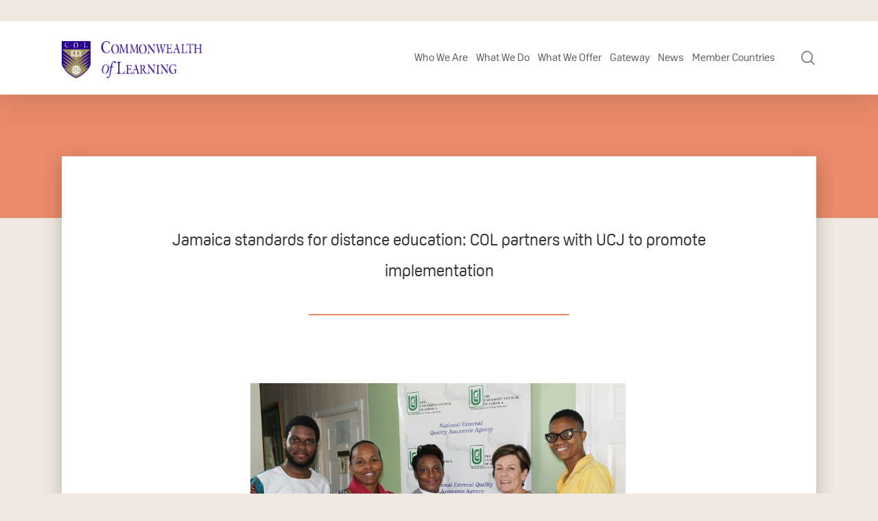

--- FILE ---
content_type: text/html; charset=UTF-8
request_url: https://www.col.org/news/jamaica-standards-for-distance-education-col-partners-with-ucj-to-promote-implementation/
body_size: 24977
content:
<!DOCTYPE html>

<html lang="en-US" class="no-js">
<head>
	
	<meta charset="UTF-8">
	
	<meta name="viewport" content="width=device-width, initial-scale=1, maximum-scale=1, user-scalable=0" /><meta name='robots' content='index, follow, max-image-preview:large, max-snippet:-1, max-video-preview:-1' />

	<!-- This site is optimized with the Yoast SEO Premium plugin v26.6 (Yoast SEO v26.6) - https://yoast.com/wordpress/plugins/seo/ -->
	<title>Jamaica standards for distance education: COL partners with UCJ to promote implementation - Commonwealth of Learning</title>
	<link rel="canonical" href="https://www.col.org/news/jamaica-standards-for-distance-education-col-partners-with-ucj-to-promote-implementation/" />
	<meta property="og:locale" content="en_US" />
	<meta property="og:type" content="article" />
	<meta property="og:title" content="Jamaica standards for distance education: COL partners with UCJ to promote implementation - Commonwealth of Learning" />
	<meta property="og:description" content="Reading Time:  3 min readThe Commonwealth of Learning (COL) and the University Council of Jamaica (UCJ) have signed an agreement to help UCJ develop and pilot open licensed materials for capacity-building activities in online..." />
	<meta property="og:url" content="https://www.col.org/news/jamaica-standards-for-distance-education-col-partners-with-ucj-to-promote-implementation/" />
	<meta property="og:site_name" content="Commonwealth of Learning" />
	<meta property="article:modified_time" content="2023-07-19T14:12:23+00:00" />
	<meta property="og:image" content="https://www.col.org/wp-content/uploads/2023/04/Jamaica-standards-for-distance-education-COL-partners-with-UCJ-to-promote-implementation.jpg" />
	<meta property="og:image:width" content="800" />
	<meta property="og:image:height" content="502" />
	<meta property="og:image:type" content="image/jpeg" />
	<meta name="twitter:card" content="summary_large_image" />
	<meta name="twitter:label1" content="Est. reading time" />
	<meta name="twitter:data1" content="2 minutes" />
	<script type="application/ld+json" class="yoast-schema-graph">{"@context":"https://schema.org","@graph":[{"@type":"WebPage","@id":"https://www.col.org/news/jamaica-standards-for-distance-education-col-partners-with-ucj-to-promote-implementation/","url":"https://www.col.org/news/jamaica-standards-for-distance-education-col-partners-with-ucj-to-promote-implementation/","name":"Jamaica standards for distance education: COL partners with UCJ to promote implementation - Commonwealth of Learning","isPartOf":{"@id":"https://www.col.org/#website"},"primaryImageOfPage":{"@id":"https://www.col.org/news/jamaica-standards-for-distance-education-col-partners-with-ucj-to-promote-implementation/#primaryimage"},"image":{"@id":"https://www.col.org/news/jamaica-standards-for-distance-education-col-partners-with-ucj-to-promote-implementation/#primaryimage"},"thumbnailUrl":"https://www.col.org/wp-content/uploads/2023/04/Jamaica-standards-for-distance-education-COL-partners-with-UCJ-to-promote-implementation.jpg","datePublished":"2023-04-05T22:33:29+00:00","dateModified":"2023-07-19T14:12:23+00:00","inLanguage":"en-US","potentialAction":[{"@type":"ReadAction","target":["https://www.col.org/news/jamaica-standards-for-distance-education-col-partners-with-ucj-to-promote-implementation/"]}]},{"@type":"ImageObject","inLanguage":"en-US","@id":"https://www.col.org/news/jamaica-standards-for-distance-education-col-partners-with-ucj-to-promote-implementation/#primaryimage","url":"https://www.col.org/wp-content/uploads/2023/04/Jamaica-standards-for-distance-education-COL-partners-with-UCJ-to-promote-implementation.jpg","contentUrl":"https://www.col.org/wp-content/uploads/2023/04/Jamaica-standards-for-distance-education-COL-partners-with-UCJ-to-promote-implementation.jpg","width":800,"height":502},{"@type":"WebSite","@id":"https://www.col.org/#website","url":"https://www.col.org/","name":"Commonwealth of Learning","description":"Learning for Sustainable Development","potentialAction":[{"@type":"SearchAction","target":{"@type":"EntryPoint","urlTemplate":"https://www.col.org/?s={search_term_string}"},"query-input":{"@type":"PropertyValueSpecification","valueRequired":true,"valueName":"search_term_string"}}],"inLanguage":"en-US"}]}</script>
	<!-- / Yoast SEO Premium plugin. -->


<link rel='dns-prefetch' href='//www.google.com' />
<link rel='dns-prefetch' href='//www.googletagmanager.com' />
<link rel='dns-prefetch' href='//fonts.googleapis.com' />
<link rel="alternate" type="application/rss+xml" title="Commonwealth of Learning &raquo; Feed" href="https://www.col.org/feed/" />
<link rel="alternate" type="application/rss+xml" title="Commonwealth of Learning &raquo; Comments Feed" href="https://www.col.org/comments/feed/" />
<link rel="alternate" title="oEmbed (JSON)" type="application/json+oembed" href="https://www.col.org/wp-json/oembed/1.0/embed?url=https%3A%2F%2Fwww.col.org%2Fnews%2Fjamaica-standards-for-distance-education-col-partners-with-ucj-to-promote-implementation%2F" />
<link rel="alternate" title="oEmbed (XML)" type="text/xml+oembed" href="https://www.col.org/wp-json/oembed/1.0/embed?url=https%3A%2F%2Fwww.col.org%2Fnews%2Fjamaica-standards-for-distance-education-col-partners-with-ucj-to-promote-implementation%2F&#038;format=xml" />
<style id='wp-img-auto-sizes-contain-inline-css' type='text/css'>
img:is([sizes=auto i],[sizes^="auto," i]){contain-intrinsic-size:3000px 1500px}
/*# sourceURL=wp-img-auto-sizes-contain-inline-css */
</style>

<style id='wp-emoji-styles-inline-css' type='text/css'>

	img.wp-smiley, img.emoji {
		display: inline !important;
		border: none !important;
		box-shadow: none !important;
		height: 1em !important;
		width: 1em !important;
		margin: 0 0.07em !important;
		vertical-align: -0.1em !important;
		background: none !important;
		padding: 0 !important;
	}
/*# sourceURL=wp-emoji-styles-inline-css */
</style>
<link rel='stylesheet' id='wp-block-library-css' href='https://www.col.org/wp-includes/css/dist/block-library/style.min.css?ver=6.9' type='text/css' media='all' />
<style id='wp-block-search-inline-css' type='text/css'>
.wp-block-search__button{margin-left:10px;word-break:normal}.wp-block-search__button.has-icon{line-height:0}.wp-block-search__button svg{height:1.25em;min-height:24px;min-width:24px;width:1.25em;fill:currentColor;vertical-align:text-bottom}:where(.wp-block-search__button){border:1px solid #ccc;padding:6px 10px}.wp-block-search__inside-wrapper{display:flex;flex:auto;flex-wrap:nowrap;max-width:100%}.wp-block-search__label{width:100%}.wp-block-search.wp-block-search__button-only .wp-block-search__button{box-sizing:border-box;display:flex;flex-shrink:0;justify-content:center;margin-left:0;max-width:100%}.wp-block-search.wp-block-search__button-only .wp-block-search__inside-wrapper{min-width:0!important;transition-property:width}.wp-block-search.wp-block-search__button-only .wp-block-search__input{flex-basis:100%;transition-duration:.3s}.wp-block-search.wp-block-search__button-only.wp-block-search__searchfield-hidden,.wp-block-search.wp-block-search__button-only.wp-block-search__searchfield-hidden .wp-block-search__inside-wrapper{overflow:hidden}.wp-block-search.wp-block-search__button-only.wp-block-search__searchfield-hidden .wp-block-search__input{border-left-width:0!important;border-right-width:0!important;flex-basis:0;flex-grow:0;margin:0;min-width:0!important;padding-left:0!important;padding-right:0!important;width:0!important}:where(.wp-block-search__input){appearance:none;border:1px solid #949494;flex-grow:1;font-family:inherit;font-size:inherit;font-style:inherit;font-weight:inherit;letter-spacing:inherit;line-height:inherit;margin-left:0;margin-right:0;min-width:3rem;padding:8px;text-decoration:unset!important;text-transform:inherit}:where(.wp-block-search__button-inside .wp-block-search__inside-wrapper){background-color:#fff;border:1px solid #949494;box-sizing:border-box;padding:4px}:where(.wp-block-search__button-inside .wp-block-search__inside-wrapper) .wp-block-search__input{border:none;border-radius:0;padding:0 4px}:where(.wp-block-search__button-inside .wp-block-search__inside-wrapper) .wp-block-search__input:focus{outline:none}:where(.wp-block-search__button-inside .wp-block-search__inside-wrapper) :where(.wp-block-search__button){padding:4px 8px}.wp-block-search.aligncenter .wp-block-search__inside-wrapper{margin:auto}.wp-block[data-align=right] .wp-block-search.wp-block-search__button-only .wp-block-search__inside-wrapper{float:right}
/*# sourceURL=https://www.col.org/wp-includes/blocks/search/style.min.css */
</style>
<style id='global-styles-inline-css' type='text/css'>
:root{--wp--preset--aspect-ratio--square: 1;--wp--preset--aspect-ratio--4-3: 4/3;--wp--preset--aspect-ratio--3-4: 3/4;--wp--preset--aspect-ratio--3-2: 3/2;--wp--preset--aspect-ratio--2-3: 2/3;--wp--preset--aspect-ratio--16-9: 16/9;--wp--preset--aspect-ratio--9-16: 9/16;--wp--preset--color--black: #000000;--wp--preset--color--cyan-bluish-gray: #abb8c3;--wp--preset--color--white: #ffffff;--wp--preset--color--pale-pink: #f78da7;--wp--preset--color--vivid-red: #cf2e2e;--wp--preset--color--luminous-vivid-orange: #ff6900;--wp--preset--color--luminous-vivid-amber: #fcb900;--wp--preset--color--light-green-cyan: #7bdcb5;--wp--preset--color--vivid-green-cyan: #00d084;--wp--preset--color--pale-cyan-blue: #8ed1fc;--wp--preset--color--vivid-cyan-blue: #0693e3;--wp--preset--color--vivid-purple: #9b51e0;--wp--preset--gradient--vivid-cyan-blue-to-vivid-purple: linear-gradient(135deg,rgb(6,147,227) 0%,rgb(155,81,224) 100%);--wp--preset--gradient--light-green-cyan-to-vivid-green-cyan: linear-gradient(135deg,rgb(122,220,180) 0%,rgb(0,208,130) 100%);--wp--preset--gradient--luminous-vivid-amber-to-luminous-vivid-orange: linear-gradient(135deg,rgb(252,185,0) 0%,rgb(255,105,0) 100%);--wp--preset--gradient--luminous-vivid-orange-to-vivid-red: linear-gradient(135deg,rgb(255,105,0) 0%,rgb(207,46,46) 100%);--wp--preset--gradient--very-light-gray-to-cyan-bluish-gray: linear-gradient(135deg,rgb(238,238,238) 0%,rgb(169,184,195) 100%);--wp--preset--gradient--cool-to-warm-spectrum: linear-gradient(135deg,rgb(74,234,220) 0%,rgb(151,120,209) 20%,rgb(207,42,186) 40%,rgb(238,44,130) 60%,rgb(251,105,98) 80%,rgb(254,248,76) 100%);--wp--preset--gradient--blush-light-purple: linear-gradient(135deg,rgb(255,206,236) 0%,rgb(152,150,240) 100%);--wp--preset--gradient--blush-bordeaux: linear-gradient(135deg,rgb(254,205,165) 0%,rgb(254,45,45) 50%,rgb(107,0,62) 100%);--wp--preset--gradient--luminous-dusk: linear-gradient(135deg,rgb(255,203,112) 0%,rgb(199,81,192) 50%,rgb(65,88,208) 100%);--wp--preset--gradient--pale-ocean: linear-gradient(135deg,rgb(255,245,203) 0%,rgb(182,227,212) 50%,rgb(51,167,181) 100%);--wp--preset--gradient--electric-grass: linear-gradient(135deg,rgb(202,248,128) 0%,rgb(113,206,126) 100%);--wp--preset--gradient--midnight: linear-gradient(135deg,rgb(2,3,129) 0%,rgb(40,116,252) 100%);--wp--preset--font-size--small: 13px;--wp--preset--font-size--medium: 20px;--wp--preset--font-size--large: 36px;--wp--preset--font-size--x-large: 42px;--wp--preset--spacing--20: 0.44rem;--wp--preset--spacing--30: 0.67rem;--wp--preset--spacing--40: 1rem;--wp--preset--spacing--50: 1.5rem;--wp--preset--spacing--60: 2.25rem;--wp--preset--spacing--70: 3.38rem;--wp--preset--spacing--80: 5.06rem;--wp--preset--shadow--natural: 6px 6px 9px rgba(0, 0, 0, 0.2);--wp--preset--shadow--deep: 12px 12px 50px rgba(0, 0, 0, 0.4);--wp--preset--shadow--sharp: 6px 6px 0px rgba(0, 0, 0, 0.2);--wp--preset--shadow--outlined: 6px 6px 0px -3px rgb(255, 255, 255), 6px 6px rgb(0, 0, 0);--wp--preset--shadow--crisp: 6px 6px 0px rgb(0, 0, 0);}:root { --wp--style--global--content-size: 1300px;--wp--style--global--wide-size: 1300px; }:where(body) { margin: 0; }.wp-site-blocks > .alignleft { float: left; margin-right: 2em; }.wp-site-blocks > .alignright { float: right; margin-left: 2em; }.wp-site-blocks > .aligncenter { justify-content: center; margin-left: auto; margin-right: auto; }:where(.is-layout-flex){gap: 0.5em;}:where(.is-layout-grid){gap: 0.5em;}.is-layout-flow > .alignleft{float: left;margin-inline-start: 0;margin-inline-end: 2em;}.is-layout-flow > .alignright{float: right;margin-inline-start: 2em;margin-inline-end: 0;}.is-layout-flow > .aligncenter{margin-left: auto !important;margin-right: auto !important;}.is-layout-constrained > .alignleft{float: left;margin-inline-start: 0;margin-inline-end: 2em;}.is-layout-constrained > .alignright{float: right;margin-inline-start: 2em;margin-inline-end: 0;}.is-layout-constrained > .aligncenter{margin-left: auto !important;margin-right: auto !important;}.is-layout-constrained > :where(:not(.alignleft):not(.alignright):not(.alignfull)){max-width: var(--wp--style--global--content-size);margin-left: auto !important;margin-right: auto !important;}.is-layout-constrained > .alignwide{max-width: var(--wp--style--global--wide-size);}body .is-layout-flex{display: flex;}.is-layout-flex{flex-wrap: wrap;align-items: center;}.is-layout-flex > :is(*, div){margin: 0;}body .is-layout-grid{display: grid;}.is-layout-grid > :is(*, div){margin: 0;}body{padding-top: 0px;padding-right: 0px;padding-bottom: 0px;padding-left: 0px;}:root :where(.wp-element-button, .wp-block-button__link){background-color: #32373c;border-width: 0;color: #fff;font-family: inherit;font-size: inherit;font-style: inherit;font-weight: inherit;letter-spacing: inherit;line-height: inherit;padding-top: calc(0.667em + 2px);padding-right: calc(1.333em + 2px);padding-bottom: calc(0.667em + 2px);padding-left: calc(1.333em + 2px);text-decoration: none;text-transform: inherit;}.has-black-color{color: var(--wp--preset--color--black) !important;}.has-cyan-bluish-gray-color{color: var(--wp--preset--color--cyan-bluish-gray) !important;}.has-white-color{color: var(--wp--preset--color--white) !important;}.has-pale-pink-color{color: var(--wp--preset--color--pale-pink) !important;}.has-vivid-red-color{color: var(--wp--preset--color--vivid-red) !important;}.has-luminous-vivid-orange-color{color: var(--wp--preset--color--luminous-vivid-orange) !important;}.has-luminous-vivid-amber-color{color: var(--wp--preset--color--luminous-vivid-amber) !important;}.has-light-green-cyan-color{color: var(--wp--preset--color--light-green-cyan) !important;}.has-vivid-green-cyan-color{color: var(--wp--preset--color--vivid-green-cyan) !important;}.has-pale-cyan-blue-color{color: var(--wp--preset--color--pale-cyan-blue) !important;}.has-vivid-cyan-blue-color{color: var(--wp--preset--color--vivid-cyan-blue) !important;}.has-vivid-purple-color{color: var(--wp--preset--color--vivid-purple) !important;}.has-black-background-color{background-color: var(--wp--preset--color--black) !important;}.has-cyan-bluish-gray-background-color{background-color: var(--wp--preset--color--cyan-bluish-gray) !important;}.has-white-background-color{background-color: var(--wp--preset--color--white) !important;}.has-pale-pink-background-color{background-color: var(--wp--preset--color--pale-pink) !important;}.has-vivid-red-background-color{background-color: var(--wp--preset--color--vivid-red) !important;}.has-luminous-vivid-orange-background-color{background-color: var(--wp--preset--color--luminous-vivid-orange) !important;}.has-luminous-vivid-amber-background-color{background-color: var(--wp--preset--color--luminous-vivid-amber) !important;}.has-light-green-cyan-background-color{background-color: var(--wp--preset--color--light-green-cyan) !important;}.has-vivid-green-cyan-background-color{background-color: var(--wp--preset--color--vivid-green-cyan) !important;}.has-pale-cyan-blue-background-color{background-color: var(--wp--preset--color--pale-cyan-blue) !important;}.has-vivid-cyan-blue-background-color{background-color: var(--wp--preset--color--vivid-cyan-blue) !important;}.has-vivid-purple-background-color{background-color: var(--wp--preset--color--vivid-purple) !important;}.has-black-border-color{border-color: var(--wp--preset--color--black) !important;}.has-cyan-bluish-gray-border-color{border-color: var(--wp--preset--color--cyan-bluish-gray) !important;}.has-white-border-color{border-color: var(--wp--preset--color--white) !important;}.has-pale-pink-border-color{border-color: var(--wp--preset--color--pale-pink) !important;}.has-vivid-red-border-color{border-color: var(--wp--preset--color--vivid-red) !important;}.has-luminous-vivid-orange-border-color{border-color: var(--wp--preset--color--luminous-vivid-orange) !important;}.has-luminous-vivid-amber-border-color{border-color: var(--wp--preset--color--luminous-vivid-amber) !important;}.has-light-green-cyan-border-color{border-color: var(--wp--preset--color--light-green-cyan) !important;}.has-vivid-green-cyan-border-color{border-color: var(--wp--preset--color--vivid-green-cyan) !important;}.has-pale-cyan-blue-border-color{border-color: var(--wp--preset--color--pale-cyan-blue) !important;}.has-vivid-cyan-blue-border-color{border-color: var(--wp--preset--color--vivid-cyan-blue) !important;}.has-vivid-purple-border-color{border-color: var(--wp--preset--color--vivid-purple) !important;}.has-vivid-cyan-blue-to-vivid-purple-gradient-background{background: var(--wp--preset--gradient--vivid-cyan-blue-to-vivid-purple) !important;}.has-light-green-cyan-to-vivid-green-cyan-gradient-background{background: var(--wp--preset--gradient--light-green-cyan-to-vivid-green-cyan) !important;}.has-luminous-vivid-amber-to-luminous-vivid-orange-gradient-background{background: var(--wp--preset--gradient--luminous-vivid-amber-to-luminous-vivid-orange) !important;}.has-luminous-vivid-orange-to-vivid-red-gradient-background{background: var(--wp--preset--gradient--luminous-vivid-orange-to-vivid-red) !important;}.has-very-light-gray-to-cyan-bluish-gray-gradient-background{background: var(--wp--preset--gradient--very-light-gray-to-cyan-bluish-gray) !important;}.has-cool-to-warm-spectrum-gradient-background{background: var(--wp--preset--gradient--cool-to-warm-spectrum) !important;}.has-blush-light-purple-gradient-background{background: var(--wp--preset--gradient--blush-light-purple) !important;}.has-blush-bordeaux-gradient-background{background: var(--wp--preset--gradient--blush-bordeaux) !important;}.has-luminous-dusk-gradient-background{background: var(--wp--preset--gradient--luminous-dusk) !important;}.has-pale-ocean-gradient-background{background: var(--wp--preset--gradient--pale-ocean) !important;}.has-electric-grass-gradient-background{background: var(--wp--preset--gradient--electric-grass) !important;}.has-midnight-gradient-background{background: var(--wp--preset--gradient--midnight) !important;}.has-small-font-size{font-size: var(--wp--preset--font-size--small) !important;}.has-medium-font-size{font-size: var(--wp--preset--font-size--medium) !important;}.has-large-font-size{font-size: var(--wp--preset--font-size--large) !important;}.has-x-large-font-size{font-size: var(--wp--preset--font-size--x-large) !important;}
/*# sourceURL=global-styles-inline-css */
</style>

<link rel='stylesheet' id='ctf_styles-css' href='https://www.col.org/wp-content/plugins/custom-twitter-feeds-pro/css/ctf-styles.min.css?ver=2.5.2' type='text/css' media='all' />
<link rel='stylesheet' id='salient-social-css' href='https://www.col.org/wp-content/plugins/salient-social/css/style.css?ver=1.2.5' type='text/css' media='all' />
<style id='salient-social-inline-css' type='text/css'>

  .sharing-default-minimal .nectar-love.loved,
  body .nectar-social[data-color-override="override"].fixed > a:before, 
  body .nectar-social[data-color-override="override"].fixed .nectar-social-inner a,
  .sharing-default-minimal .nectar-social[data-color-override="override"] .nectar-social-inner a:hover,
  .nectar-social.vertical[data-color-override="override"] .nectar-social-inner a:hover {
    background-color: #8193dc;
  }
  .nectar-social.hover .nectar-love.loved,
  .nectar-social.hover > .nectar-love-button a:hover,
  .nectar-social[data-color-override="override"].hover > div a:hover,
  #single-below-header .nectar-social[data-color-override="override"].hover > div a:hover,
  .nectar-social[data-color-override="override"].hover .share-btn:hover,
  .sharing-default-minimal .nectar-social[data-color-override="override"] .nectar-social-inner a {
    border-color: #8193dc;
  }
  #single-below-header .nectar-social.hover .nectar-love.loved i,
  #single-below-header .nectar-social.hover[data-color-override="override"] a:hover,
  #single-below-header .nectar-social.hover[data-color-override="override"] a:hover i,
  #single-below-header .nectar-social.hover .nectar-love-button a:hover i,
  .nectar-love:hover i,
  .hover .nectar-love:hover .total_loves,
  .nectar-love.loved i,
  .nectar-social.hover .nectar-love.loved .total_loves,
  .nectar-social.hover .share-btn:hover, 
  .nectar-social[data-color-override="override"].hover .nectar-social-inner a:hover,
  .nectar-social[data-color-override="override"].hover > div:hover span,
  .sharing-default-minimal .nectar-social[data-color-override="override"] .nectar-social-inner a:not(:hover) i,
  .sharing-default-minimal .nectar-social[data-color-override="override"] .nectar-social-inner a:not(:hover) {
    color: #8193dc;
  }
/*# sourceURL=salient-social-inline-css */
</style>
<link rel='stylesheet' id='uaf_client_css-css' href='https://www.col.org/wp-content/uploads/useanyfont/uaf.css?ver=1765082042' type='text/css' media='all' />
<link rel='stylesheet' id='cff-css' href='https://www.col.org/wp-content/plugins/custom-facebook-feed-pro/assets/css/cff-style.min.css?ver=4.7.4' type='text/css' media='all' />
<link rel='stylesheet' id='font-awesome-css' href='https://www.col.org/wp-content/themes/COL/css/font-awesome-legacy.min.css?ver=4.7.1' type='text/css' media='all' />
<link rel='stylesheet' id='salient-grid-system-css' href='https://www.col.org/wp-content/themes/COL/css/build/grid-system.css?ver=16.2.2' type='text/css' media='all' />
<link rel='stylesheet' id='main-styles-css' href='https://www.col.org/wp-content/themes/COL/css/build/style.css?ver=16.2.2' type='text/css' media='all' />
<style id='main-styles-inline-css' type='text/css'>

		@font-face{
		     font-family:'Open Sans';
		     src:url('https://www.col.org/wp-content/themes/COL/css/fonts/OpenSans-Light.woff') format('woff');
		     font-weight:300;
		     font-style:normal; 
		}
		 @font-face{
		     font-family:'Open Sans';
		     src:url('https://www.col.org/wp-content/themes/COL/css/fonts/OpenSans-Regular.woff') format('woff');
		     font-weight:400;
		     font-style:normal; 
		}
		 @font-face{
		     font-family:'Open Sans';
		     src:url('https://www.col.org/wp-content/themes/COL/css/fonts/OpenSans-SemiBold.woff') format('woff');
		     font-weight:600;
		     font-style:normal; 
		}
		 @font-face{
		     font-family:'Open Sans';
		     src:url('https://www.col.org/wp-content/themes/COL/css/fonts/OpenSans-Bold.woff') format('woff');
		     font-weight:700;
		     font-style:normal; 
		}
/*# sourceURL=main-styles-inline-css */
</style>
<link rel='stylesheet' id='nectar-single-styles-css' href='https://www.col.org/wp-content/themes/COL/css/build/single.css?ver=16.2.2' type='text/css' media='all' />
<link rel='stylesheet' id='responsive-css' href='https://www.col.org/wp-content/themes/COL/css/build/responsive.css?ver=16.2.2' type='text/css' media='all' />
<link rel='stylesheet' id='skin-material-css' href='https://www.col.org/wp-content/themes/COL/css/build/skin-material.css?ver=16.2.2' type='text/css' media='all' />
<link rel='stylesheet' id='salient-wp-menu-dynamic-css' href='https://www.col.org/wp-content/uploads/salient/menu-dynamic.css?ver=23423' type='text/css' media='all' />
<link rel='stylesheet' id='algolia-autocomplete-css' href='https://www.col.org/wp-content/plugins/wp-search-with-algolia/css/algolia-autocomplete.css?ver=2.11.1' type='text/css' media='all' />
<link rel='stylesheet' id='dynamic-css-css' href='https://www.col.org/wp-content/themes/COL/css/salient-dynamic-styles-multi-id-1.css?ver=66111' type='text/css' media='all' />
<style id='dynamic-css-inline-css' type='text/css'>
@media only screen and (min-width:1000px){body #ajax-content-wrap.no-scroll{min-height:calc(100vh - 164px);height:calc(100vh - 164px)!important;}}@media only screen and (min-width:1000px){#page-header-wrap.fullscreen-header,#page-header-wrap.fullscreen-header #page-header-bg,html:not(.nectar-box-roll-loaded) .nectar-box-roll > #page-header-bg.fullscreen-header,.nectar_fullscreen_zoom_recent_projects,#nectar_fullscreen_rows:not(.afterLoaded) > div{height:calc(100vh - 163px);}.wpb_row.vc_row-o-full-height.top-level,.wpb_row.vc_row-o-full-height.top-level > .col.span_12{min-height:calc(100vh - 163px);}html:not(.nectar-box-roll-loaded) .nectar-box-roll > #page-header-bg.fullscreen-header{top:164px;}.nectar-slider-wrap[data-fullscreen="true"]:not(.loaded),.nectar-slider-wrap[data-fullscreen="true"]:not(.loaded) .swiper-container{height:calc(100vh - 162px)!important;}.admin-bar .nectar-slider-wrap[data-fullscreen="true"]:not(.loaded),.admin-bar .nectar-slider-wrap[data-fullscreen="true"]:not(.loaded) .swiper-container{height:calc(100vh - 162px - 32px)!important;}}.admin-bar[class*="page-template-template-no-header"] .wpb_row.vc_row-o-full-height.top-level,.admin-bar[class*="page-template-template-no-header"] .wpb_row.vc_row-o-full-height.top-level > .col.span_12{min-height:calc(100vh - 32px);}body[class*="page-template-template-no-header"] .wpb_row.vc_row-o-full-height.top-level,body[class*="page-template-template-no-header"] .wpb_row.vc_row-o-full-height.top-level > .col.span_12{min-height:100vh;}@media only screen and (max-width:999px){.using-mobile-browser #nectar_fullscreen_rows:not(.afterLoaded):not([data-mobile-disable="on"]) > div{height:calc(100vh - 100px);}.using-mobile-browser .wpb_row.vc_row-o-full-height.top-level,.using-mobile-browser .wpb_row.vc_row-o-full-height.top-level > .col.span_12,[data-permanent-transparent="1"].using-mobile-browser .wpb_row.vc_row-o-full-height.top-level,[data-permanent-transparent="1"].using-mobile-browser .wpb_row.vc_row-o-full-height.top-level > .col.span_12{min-height:calc(100vh - 100px);}html:not(.nectar-box-roll-loaded) .nectar-box-roll > #page-header-bg.fullscreen-header,.nectar_fullscreen_zoom_recent_projects,.nectar-slider-wrap[data-fullscreen="true"]:not(.loaded),.nectar-slider-wrap[data-fullscreen="true"]:not(.loaded) .swiper-container,#nectar_fullscreen_rows:not(.afterLoaded):not([data-mobile-disable="on"]) > div{height:calc(100vh - 47px);}.wpb_row.vc_row-o-full-height.top-level,.wpb_row.vc_row-o-full-height.top-level > .col.span_12{min-height:calc(100vh - 47px);}body[data-transparent-header="false"] #ajax-content-wrap.no-scroll{min-height:calc(100vh - 47px);height:calc(100vh - 47px);}}.screen-reader-text,.nectar-skip-to-content:not(:focus){border:0;clip:rect(1px,1px,1px,1px);clip-path:inset(50%);height:1px;margin:-1px;overflow:hidden;padding:0;position:absolute!important;width:1px;word-wrap:normal!important;}.row .col img:not([srcset]){width:auto;}.row .col img.img-with-animation.nectar-lazy:not([srcset]){width:100%;}
.light_header{font-weight:400 !important;}
.main_callout .btn-rounded{background: #fff;}
.past_forums img {max-width: 130px !important; margin:0 auto;}
.past_forums {text-align:center;}
.colstg-font-s15 li{font-size:15px;}
.gateway .colstg-post-item .colstg-post-desc p{min-height:220px;}
.post-meta-author{display: none;}
.rteright{font-size:25px !important;}
blockquote{color: #463688 !important;}
.main-content h2.vc_custom_heading:first-of-type{
	font-weight:700;
}
.acsb-widget .acsb-header .acsb-language{display:none !important;}
.home-header{font-weight:700;}
.program_image{max-width:350px;}
@media (min-width: 999px){
    .program_image{max-width:100%;}
    #cff .cff-item{width:33%;clear:none; padding:20px;}
    #cff .cff-item:first-child{padding:20px;}
}
.about-fancy .box-bg {background-size:100%;background-repeat: no-repeat;}
.single-col_news .post-area {
	padding-right: 0px;
}
.colstg-post-content .colstg-blogpost-item img{
	max-height:230px;
}
.ctf-corner-logo{
    display:none;
}
#ctf .ctf-header-img-hover{
    display: none !important;
    opacity: 0 !important;
}
.ctf-header-tweets-count svg{
    display: none;
}
#top nav>ul>li {
    padding: 42px 0;
}
#header-outer:not([data-header-resize="1"]):not([data-format=left-header]) #logo img{
    margin-top: 30px;
}
/*# sourceURL=dynamic-css-inline-css */
</style>
<link rel='stylesheet' id='salient-child-style-css' href='https://www.col.org/wp-content/themes/col-child/style.css?ver=16.2.2' type='text/css' media='all' />
<link rel='stylesheet' id='colstg-style-css' href='https://www.col.org/wp-content/themes/col-child/css/colstg-style.css?ver=1767600369' type='text/css' media='all' />
<link rel='stylesheet' id='colstg-resposive-css' href='https://www.col.org/wp-content/themes/col-child/css/colstg-resposive.css?ver=1767600369' type='text/css' media='all' />
<link rel='stylesheet' id='redux-google-fonts-salient_redux-css' href='https://fonts.googleapis.com/css?family=Open+Sans%3A400%2C600&#038;ver=6.9' type='text/css' media='all' />
<script type="text/javascript" src="https://www.col.org/wp-includes/js/jquery/jquery.min.js?ver=3.7.1" id="jquery-core-js"></script>
<script type="text/javascript" src="https://www.col.org/wp-includes/js/jquery/jquery-migrate.min.js?ver=3.4.1" id="jquery-migrate-js"></script>

<!-- Google tag (gtag.js) snippet added by Site Kit -->
<!-- Google Analytics snippet added by Site Kit -->
<script type="text/javascript" src="https://www.googletagmanager.com/gtag/js?id=G-WLEVKY7JBZ" id="google_gtagjs-js" async></script>
<script type="text/javascript" id="google_gtagjs-js-after">
/* <![CDATA[ */
window.dataLayer = window.dataLayer || [];function gtag(){dataLayer.push(arguments);}
gtag("set","linker",{"domains":["www.col.org"]});
gtag("js", new Date());
gtag("set", "developer_id.dZTNiMT", true);
gtag("config", "G-WLEVKY7JBZ");
//# sourceURL=google_gtagjs-js-after
/* ]]> */
</script>
<script type="text/javascript" id="colstg-custom.js-js-extra">
/* <![CDATA[ */
var dataObj = {"ajax_url":"https://www.col.org/wp-admin/admin-ajax.php"};
//# sourceURL=colstg-custom.js-js-extra
/* ]]> */
</script>
<script type="text/javascript" src="https://www.col.org/wp-content/themes/col-child/colstg/colstg-custom.js?ver=6.9" id="colstg-custom.js-js"></script>
<script></script><link rel="https://api.w.org/" href="https://www.col.org/wp-json/" /><link rel="EditURI" type="application/rsd+xml" title="RSD" href="https://www.col.org/xmlrpc.php?rsd" />
<meta name="generator" content="WordPress 6.9" />
<link rel='shortlink' href='https://www.col.org/?p=13235' />
<meta name="cdp-version" content="1.5.0" /><meta name="generator" content="Site Kit by Google 1.168.0" /><!-- Custom Facebook Feed JS vars -->
<script type="text/javascript">
var cffsiteurl = "https://www.col.org/wp-content/plugins";
var cffajaxurl = "https://www.col.org/wp-admin/admin-ajax.php";


var cfflinkhashtags = "false";
</script>
<script type="text/javascript">//<![CDATA[
  function external_links_in_new_windows_loop() {
    if (!document.links) {
      document.links = document.getElementsByTagName('a');
    }
    var change_link = false;
    var force = '';
    var ignore = '';

    for (var t=0; t<document.links.length; t++) {
      var all_links = document.links[t];
      change_link = false;
      
      if(document.links[t].hasAttribute('onClick') == false) {
        // forced if the address starts with http (or also https), but does not link to the current domain
        if(all_links.href.search(/^http/) != -1 && all_links.href.search('www.col.org') == -1 && all_links.href.search(/^#/) == -1) {
          // console.log('Changed ' + all_links.href);
          change_link = true;
        }
          
        if(force != '' && all_links.href.search(force) != -1) {
          // forced
          // console.log('force ' + all_links.href);
          change_link = true;
        }
        
        if(ignore != '' && all_links.href.search(ignore) != -1) {
          // console.log('ignore ' + all_links.href);
          // ignored
          change_link = false;
        }

        if(change_link == true) {
          // console.log('Changed ' + all_links.href);
          document.links[t].setAttribute('onClick', 'javascript:window.open(\'' + all_links.href.replace(/'/g, '') + '\', \'_blank\', \'noopener\'); return false;');
          document.links[t].removeAttribute('target');
        }
      }
    }
  }
  
  // Load
  function external_links_in_new_windows_load(func)
  {  
    var oldonload = window.onload;
    if (typeof window.onload != 'function'){
      window.onload = func;
    } else {
      window.onload = function(){
        oldonload();
        func();
      }
    }
  }

  external_links_in_new_windows_load(external_links_in_new_windows_loop);
  //]]></script>

        <script
            data-accessible-account-id="LPursapCh1wHHk"
            data-site-url="https://www.col.org"
            id="allAccessibleWidget"
            src="https://api.allaccessible.org/widget/LPursapCh1wHHk.js"
            defer>
        </script>
        <script type="text/javascript"> var root = document.getElementsByTagName( "html" )[0]; root.setAttribute( "class", "js" ); </script><meta name="generator" content="Powered by WPBakery Page Builder - drag and drop page builder for WordPress."/>
		<style>
			.algolia-search-highlight {
				background-color: #fffbcc;
				border-radius: 2px;
				font-style: normal;
			}
		</style>
		<noscript><style> .wpb_animate_when_almost_visible { opacity: 1; }</style></noscript><!-- 
	<script defer type='text/javascript' src='https://maps.googleapis.com/maps/api/js?key=AIzaSyAk3zBBJQy1LpG6qrcnobjZ8qvZV_4psXg&callback=initMap&map_ids=529d74fd3774e2ae&v=beta' id='google-maps-js'></script>  -->

	
<link rel='stylesheet' id='js_composer_front-css' href='https://www.col.org/wp-content/plugins/js_composer_salient/assets/css/js_composer.min.css?ver=7.6' type='text/css' media='all' />
<link data-pagespeed-no-defer data-nowprocket data-wpacu-skip data-no-optimize data-noptimize rel='stylesheet' id='main-styles-non-critical-css' href='https://www.col.org/wp-content/themes/COL/css/build/style-non-critical.css?ver=16.2.2' type='text/css' media='all' />
<link data-pagespeed-no-defer data-nowprocket data-wpacu-skip data-no-optimize data-noptimize rel='stylesheet' id='fancyBox-css' href='https://www.col.org/wp-content/themes/COL/css/build/plugins/jquery.fancybox.css?ver=3.3.1' type='text/css' media='all' />
<link data-pagespeed-no-defer data-nowprocket data-wpacu-skip data-no-optimize data-noptimize rel='stylesheet' id='nectar-ocm-core-css' href='https://www.col.org/wp-content/themes/COL/css/build/off-canvas/core.css?ver=16.2.2' type='text/css' media='all' />
<link data-pagespeed-no-defer data-nowprocket data-wpacu-skip data-no-optimize data-noptimize rel='stylesheet' id='nectar-ocm-slide-out-right-material-css' href='https://www.col.org/wp-content/themes/COL/css/build/off-canvas/slide-out-right-material.css?ver=16.2.2' type='text/css' media='all' />
<link data-pagespeed-no-defer data-nowprocket data-wpacu-skip data-no-optimize data-noptimize rel='stylesheet' id='nectar-ocm-slide-out-right-hover-css' href='https://www.col.org/wp-content/themes/COL/css/build/off-canvas/slide-out-right-hover.css?ver=16.2.2' type='text/css' media='all' />
</head>


<body class="wp-singular col_news-template-default single single-col_news postid-13235 wp-theme-COL wp-child-theme-col-child news stories vussc jamaica oer open-and-distance-learning open-education open-educational-resources material wpb-js-composer js-comp-ver-7.6 vc_responsive" data-footer-reveal="false" data-footer-reveal-shadow="none" data-header-format="default" data-body-border="off" data-boxed-style="" data-header-breakpoint="1000" data-dropdown-style="minimal" data-cae="easeOutCubic" data-cad="750" data-megamenu-width="contained" data-aie="none" data-ls="fancybox" data-apte="standard" data-hhun="1" data-fancy-form-rcs="default" data-form-style="default" data-form-submit="regular" data-is="minimal" data-button-style="slightly_rounded_shadow" data-user-account-button="false" data-flex-cols="true" data-col-gap="default" data-header-inherit-rc="false" data-header-search="true" data-animated-anchors="true" data-ajax-transitions="false" data-full-width-header="false" data-slide-out-widget-area="true" data-slide-out-widget-area-style="slide-out-from-right" data-user-set-ocm="off" data-loading-animation="none" data-bg-header="false" data-responsive="1" data-ext-responsive="true" data-ext-padding="90" data-header-resize="0" data-header-color="light" data-transparent-header="false" data-cart="false" data-remove-m-parallax="" data-remove-m-video-bgs="" data-m-animate="0" data-force-header-trans-color="light" data-smooth-scrolling="0" data-permanent-transparent="false" >
	
	<script type="text/javascript">
	 (function(window, document) {

		 if(navigator.userAgent.match(/(Android|iPod|iPhone|iPad|BlackBerry|IEMobile|Opera Mini)/)) {
			 document.body.className += " using-mobile-browser mobile ";
		 }
		 if(navigator.userAgent.match(/Mac/) && navigator.maxTouchPoints && navigator.maxTouchPoints > 2) {
			document.body.className += " using-ios-device ";
		}

		 if( !("ontouchstart" in window) ) {

			 var body = document.querySelector("body");
			 var winW = window.innerWidth;
			 var bodyW = body.clientWidth;

			 if (winW > bodyW + 4) {
				 body.setAttribute("style", "--scroll-bar-w: " + (winW - bodyW - 4) + "px");
			 } else {
				 body.setAttribute("style", "--scroll-bar-w: 0px");
			 }
		 }

	 })(window, document);
   </script><a href="#ajax-content-wrap" class="nectar-skip-to-content">Skip to main content</a><div class="ocm-effect-wrap"><div class="ocm-effect-wrap-inner">	
	<div id="header-space"  data-header-mobile-fixed='false'></div> 
	
		
	<div id="header-outer" data-has-menu="true" data-has-buttons="yes" data-header-button_style="default" data-using-pr-menu="false" data-mobile-fixed="false" data-ptnm="false" data-lhe="default" data-user-set-bg="#ffffff" data-format="default" data-permanent-transparent="false" data-megamenu-rt="0" data-remove-fixed="1" data-header-resize="0" data-cart="false" data-transparency-option="0" data-box-shadow="large" data-shrink-num="6" data-using-secondary="0" data-using-logo="1" data-logo-height="54" data-m-logo-height="24" data-padding="55" data-full-width="false" data-condense="false" >
		
		
<div id="search-outer" class="nectar">
	<div id="search">
		<div class="container">
			 <div id="search-box">
				 <div class="inner-wrap">
					 <div class="col span_12">
						  <form role="search" action="https://www.col.org/" method="GET">
														 <input type="text" name="s"  value="" aria-label="Search" placeholder="Search" />
							 
						<span>Hit enter to search or ESC to close</span>
												</form>
					</div><!--/span_12-->
				</div><!--/inner-wrap-->
			 </div><!--/search-box-->
			 <div id="close"><a href="#"><span class="screen-reader-text">Close Search</span>
				<span class="close-wrap"> <span class="close-line close-line1"></span> <span class="close-line close-line2"></span> </span>				 </a></div>
		 </div><!--/container-->
	</div><!--/search-->
</div><!--/search-outer-->

<header id="top" class="colstg-header">
	<div class="container">
		<div class="row">
			<div class="col span_3">
				<div class="colstg-custom-logo">
					<a id="logo" href="https://www.col.org" data-supplied-ml-starting-dark="false" data-supplied-ml-starting="false" data-supplied-ml="false" >
						<img class="stnd skip-lazy dark-version" width="448" height="118" alt="Commonwealth of Learning" src="https://www.col.org/wp-content/uploads/2021/08/col-logo-stacked-color-1.png"  />					</a>
					
						<div class="colstg-logo-widget ">
							<div class="colstg-logo">
								<a href="https://www.col.org"><img src="https://www.col.org/wp-content/themes/col-child/img/col-logo-white.png" alt="Logo"></a>
							</div>
							<div class="colstg-widget-details">
								<div id="block-10" class="widget col-logo-popup widget_block"><p><span class="sec-title">TOP RESOURCES FOR: </span></p>
<ul>
<li><a href="/top-resources#ministers">MINISTERS &amp; OFFICIALS</a></li>
<li><a href="/top-resources#institution">INSTITUTIONS</a></li>
<li><a href="/top-resources#learner">LEARNERS</a></li>
</ul></div><div id="block-11" class="widget col-logo-popup widget_block widget_search"><form role="search" method="get" action="https://www.col.org/" class="wp-block-search__no-button wp-block-search"    ><label class="wp-block-search__label screen-reader-text" for="wp-block-search__input-1" >Search</label><div class="wp-block-search__inside-wrapper" ><input class="wp-block-search__input" id="wp-block-search__input-1" placeholder="SEARCH" value="" type="search" name="s" required /></div></form></div>							</div>
						</div>
									</div>
				
							</div><!--/span_3-->
			
			<div class="col span_9 col_last">
									<a class="mobile-search" href="#searchbox"><span class="nectar-icon icon-salient-search" aria-hidden="true"></span></a>
										<div class="slide-out-widget-area-toggle mobile-icon slide-out-from-right" data-custom-color="false" data-icon-animation="simple-transform">
						<div> <a href="#sidewidgetarea" aria-label="Navigation Menu" aria-expanded="false" class="closed">
							<span aria-hidden="true"> <i class="lines-button x2"> <i class="lines"></i> </i> </span>
						</a></div> 
					</div>
								
									
					<nav>
						
						<ul class="sf-menu">	
							<li id="menu-item-171" class="menu-item menu-item-type-custom menu-item-object-custom menu-item-has-children nectar-regular-menu-item menu-item-171"><a href="/who-we-are"><span class="menu-title-text">Who We Are</span></a>
<ul class="sub-menu">
	<li id="menu-item-35" class="menu-item menu-item-type-post_type menu-item-object-page nectar-regular-menu-item menu-item-35"><a href="https://www.col.org/about/"><span class="menu-title-text">About Us</span></a></li>
	<li id="menu-item-8445" class="menu-item menu-item-type-post_type menu-item-object-page nectar-regular-menu-item menu-item-8445"><a href="https://www.col.org/about/current-members-cols-board-governors/"><span class="menu-title-text">Governance</span></a></li>
	<li id="menu-item-381" class="menu-item menu-item-type-custom menu-item-object-custom menu-item-has-children nectar-regular-menu-item menu-item-381"><a href="#"><span class="menu-title-text">People</span><span class="sf-sub-indicator"><i class="fa fa-angle-right icon-in-menu" aria-hidden="true"></i></span></a>
	<ul class="sub-menu">
		<li id="menu-item-15853" class="menu-item menu-item-type-post_type menu-item-object-staff_member nectar-regular-menu-item menu-item-15853"><a href="https://www.col.org/members/professor-peter-scott/"><span class="menu-title-text">President &#038; CEO</span></a></li>
		<li id="menu-item-58" class="menu-item menu-item-type-post_type menu-item-object-page nectar-regular-menu-item menu-item-58"><a href="https://www.col.org/about/col-staff/"><span class="menu-title-text">Staff Members</span></a></li>
		<li id="menu-item-9177" class="menu-item menu-item-type-post_type menu-item-object-page nectar-regular-menu-item menu-item-9177"><a href="https://www.col.org/about/col-focal-points/"><span class="menu-title-text">COL Focal Points</span></a></li>
		<li id="menu-item-9176" class="menu-item menu-item-type-post_type menu-item-object-page nectar-regular-menu-item menu-item-9176"><a href="https://www.col.org/about/honorary-fellows/"><span class="menu-title-text">Honorary Fellows</span></a></li>
	</ul>
</li>
	<li id="menu-item-403" class="menu-item menu-item-type-custom menu-item-object-custom menu-item-has-children nectar-regular-menu-item menu-item-403"><a href="#"><span class="menu-title-text">Opportunities at COL</span><span class="sf-sub-indicator"><i class="fa fa-angle-right icon-in-menu" aria-hidden="true"></i></span></a>
	<ul class="sub-menu">
		<li id="menu-item-8493" class="menu-item menu-item-type-post_type menu-item-object-page nectar-regular-menu-item menu-item-8493"><a href="https://www.col.org/working-with-us/"><span class="menu-title-text">Employment</span></a></li>
		<li id="menu-item-9172" class="menu-item menu-item-type-post_type menu-item-object-page nectar-regular-menu-item menu-item-9172"><a href="https://www.col.org/about/col-chairs/"><span class="menu-title-text">COL Chairs Programme</span></a></li>
		<li id="menu-item-8943" class="menu-item menu-item-type-post_type menu-item-object-page nectar-regular-menu-item menu-item-8943"><a href="https://www.col.org/about/col-internship-programme/"><span class="menu-title-text">COL Internship Programme</span></a></li>
		<li id="menu-item-8944" class="menu-item menu-item-type-post_type menu-item-object-page nectar-regular-menu-item menu-item-8944"><a href="https://www.col.org/consulting/"><span class="menu-title-text">Consulting</span></a></li>
		<li id="menu-item-12589" class="menu-item menu-item-type-post_type menu-item-object-page nectar-regular-menu-item menu-item-12589"><a href="https://www.col.org/request-for-proposal"><span class="menu-title-text">Request for Proposal</span></a></li>
	</ul>
</li>
	<li id="menu-item-8518" class="menu-item menu-item-type-post_type menu-item-object-page nectar-regular-menu-item menu-item-8518"><a href="https://www.col.org/about/pan-commonwealth-forum/"><span class="menu-title-text">Pan-Commonwealth Forum</span></a></li>
</ul>
</li>
<li id="menu-item-374" class="menu-item menu-item-type-post_type menu-item-object-page menu-item-has-children nectar-regular-menu-item menu-item-374"><a href="https://www.col.org/what-we-do/"><span class="menu-title-text">What We Do</span></a>
<ul class="sub-menu">
	<li id="menu-item-423" class="menu-item menu-item-type-post_type menu-item-object-page menu-item-has-children nectar-regular-menu-item menu-item-423"><a href="https://www.col.org/education/"><span class="menu-title-text">Education</span><span class="sf-sub-indicator"><i class="fa fa-angle-right icon-in-menu" aria-hidden="true"></i></span></a>
	<ul class="sub-menu">
		<li id="menu-item-13863" class="menu-item menu-item-type-post_type menu-item-object-programmes nectar-regular-menu-item menu-item-13863"><a href="https://www.col.org/education/higher-education/"><span class="menu-title-text">Higher Education</span></a></li>
		<li id="menu-item-13860" class="menu-item menu-item-type-post_type menu-item-object-programmes nectar-regular-menu-item menu-item-13860"><a href="https://www.col.org/education/open-schooling/"><span class="menu-title-text">Open Schooling</span></a></li>
		<li id="menu-item-13861" class="menu-item menu-item-type-post_type menu-item-object-programmes nectar-regular-menu-item menu-item-13861"><a href="https://www.col.org/education/teacher-education/"><span class="menu-title-text">Teacher Education</span></a></li>
		<li id="menu-item-13862" class="menu-item menu-item-type-post_type menu-item-object-programmes nectar-regular-menu-item menu-item-13862"><a href="https://www.col.org/education/virtual-university-for-small-states-of-the-commonwealth-vussc/"><span class="menu-title-text">Virtual University for Small States of the Commonwealth (VUSSC)</span></a></li>
	</ul>
</li>
	<li id="menu-item-409" class="menu-item menu-item-type-post_type menu-item-object-page menu-item-has-children nectar-regular-menu-item menu-item-409"><a href="https://www.col.org/skills/"><span class="menu-title-text">Skills</span><span class="sf-sub-indicator"><i class="fa fa-angle-right icon-in-menu" aria-hidden="true"></i></span></a>
	<ul class="sub-menu">
		<li id="menu-item-16124" class="menu-item menu-item-type-post_type menu-item-object-programmes nectar-regular-menu-item menu-item-16124"><a href="https://www.col.org/initiative/empowering-women-and-girls/"><span class="menu-title-text">Empowering Women and Girls</span></a></li>
		<li id="menu-item-13864" class="menu-item menu-item-type-post_type menu-item-object-programmes nectar-regular-menu-item menu-item-13864"><a href="https://www.col.org/skills/girls-inspire/"><span class="menu-title-text">GIRLS Inspire</span></a></li>
		<li id="menu-item-13865" class="menu-item menu-item-type-post_type menu-item-object-programmes nectar-regular-menu-item menu-item-13865"><a href="https://www.col.org/skills/lifelong-learning-for-farmers/"><span class="menu-title-text">Lifelong Learning for Farmers</span></a></li>
		<li id="menu-item-13866" class="menu-item menu-item-type-post_type menu-item-object-page nectar-regular-menu-item menu-item-13866"><a href="https://www.col.org/skills/skills-for-work"><span class="menu-title-text">Skills for Work</span></a></li>
	</ul>
</li>
	<li id="menu-item-8438" class="menu-item menu-item-type-post_type menu-item-object-programmes nectar-regular-menu-item menu-item-8438"><a href="https://www.col.org/commonwealth-educational-media-centre-for-asia-cemca/"><span class="menu-title-text">CEMCA</span></a></li>
	<li id="menu-item-413" class="menu-item menu-item-type-post_type menu-item-object-page menu-item-has-children nectar-regular-menu-item menu-item-413"><a href="https://www.col.org/cross-cutting-initiatives/"><span class="menu-title-text">Cross-cutting Initiatives</span><span class="sf-sub-indicator"><i class="fa fa-angle-right icon-in-menu" aria-hidden="true"></i></span></a>
	<ul class="sub-menu">
		<li id="menu-item-13868" class="menu-item menu-item-type-post_type menu-item-object-programmes nectar-regular-menu-item menu-item-13868"><a href="https://www.col.org/cross-cutting-initiatives/gender/"><span class="menu-title-text">Gender Equality</span></a></li>
		<li id="menu-item-13867" class="menu-item menu-item-type-post_type menu-item-object-programmes nectar-regular-menu-item menu-item-13867"><a href="https://www.col.org/cross-cutting-initiatives/technology-enabled-learning/"><span class="menu-title-text">Technology-Enabled Learning</span></a></li>
	</ul>
</li>
	<li id="menu-item-422" class="menu-item menu-item-type-post_type menu-item-object-page menu-item-has-children nectar-regular-menu-item menu-item-422"><a href="https://www.col.org/what-we-do/regional-support/"><span class="menu-title-text">Regional Support</span><span class="sf-sub-indicator"><i class="fa fa-angle-right icon-in-menu" aria-hidden="true"></i></span></a>
	<ul class="sub-menu">
		<li id="menu-item-8950" class="menu-item menu-item-type-post_type menu-item-object-page nectar-regular-menu-item menu-item-8950"><a href="https://www.col.org/what-we-do/regional-support/3cl/"><span class="menu-title-text">3CL</span></a></li>
		<li id="menu-item-8951" class="menu-item menu-item-type-post_type menu-item-object-page nectar-regular-menu-item menu-item-8951"><a href="https://www.col.org/what-we-do/regional-support/pacfold/"><span class="menu-title-text">PACFOLD</span></a></li>
		<li id="menu-item-8952" class="menu-item menu-item-type-post_type menu-item-object-page nectar-regular-menu-item menu-item-8952"><a href="https://www.col.org/what-we-do/regional-support/retridol/"><span class="menu-title-text">RETRIDOL</span></a></li>
		<li id="menu-item-8953" class="menu-item menu-item-type-post_type menu-item-object-page nectar-regular-menu-item menu-item-8953"><a href="https://www.col.org/what-we-do/regional-support/sadc-cde/"><span class="menu-title-text">SADC-CDE</span></a></li>
	</ul>
</li>
	<li id="menu-item-8439" class="menu-item menu-item-type-post_type menu-item-object-programmes menu-item-has-children nectar-regular-menu-item menu-item-8439"><a href="https://www.col.org/technology"><span class="menu-title-text">Technology</span><span class="sf-sub-indicator"><i class="fa fa-angle-right icon-in-menu" aria-hidden="true"></i></span></a>
	<ul class="sub-menu">
		<li id="menu-item-8955" class="menu-item menu-item-type-post_type menu-item-object-projects nectar-regular-menu-item menu-item-8955"><a href="https://www.col.org/projects/aptus/"><span class="menu-title-text">Aptus</span></a></li>
		<li id="menu-item-8956" class="menu-item menu-item-type-post_type menu-item-object-projects nectar-regular-menu-item menu-item-8956"><a href="https://www.col.org/projects/mooc-development-mooc4d/"><span class="menu-title-text">MOOC for Development (MOOC4D)</span></a></li>
	</ul>
</li>
</ul>
</li>
<li id="menu-item-78" class="menu-item menu-item-type-custom menu-item-object-custom menu-item-has-children nectar-regular-menu-item menu-item-78"><a href="/what-we-offer"><span class="menu-title-text">What We Offer</span></a>
<ul class="sub-menu">
	<li id="menu-item-79" class="menu-item menu-item-type-post_type menu-item-object-page nectar-regular-menu-item menu-item-79"><a href="https://www.col.org/resources/"><span class="menu-title-text">Resources</span></a></li>
	<li id="menu-item-8957" class="menu-item menu-item-type-post_type menu-item-object-page nectar-regular-menu-item menu-item-8957"><a href="https://www.col.org/journal-of-learning-for-development/"><span class="menu-title-text">Journal of Learning for Development</span></a></li>
	<li id="menu-item-439" class="menu-item menu-item-type-custom menu-item-object-custom nectar-regular-menu-item menu-item-439"><a target="_blank" href="http://oasis.col.org/"><span class="menu-title-text">Open Access Repository</span></a></li>
	<li id="menu-item-8954" class="menu-item menu-item-type-post_type menu-item-object-page nectar-regular-menu-item menu-item-8954"><a href="https://www.col.org/col-blogs/"><span class="menu-title-text">Reflections</span></a></li>
</ul>
</li>
<li id="menu-item-133" class="menu-item menu-item-type-post_type menu-item-object-page nectar-regular-menu-item menu-item-133"><a href="https://www.col.org/gateway/"><span class="menu-title-text">Gateway</span></a></li>
<li id="menu-item-436" class="menu-item menu-item-type-custom menu-item-object-custom menu-item-has-children nectar-regular-menu-item menu-item-436"><a href="#"><span class="menu-title-text">News</span></a>
<ul class="sub-menu">
	<li id="menu-item-134" class="menu-item menu-item-type-post_type menu-item-object-page nectar-regular-menu-item menu-item-134"><a href="https://www.col.org/news/"><span class="menu-title-text">News</span></a></li>
	<li id="menu-item-9225" class="menu-item menu-item-type-post_type menu-item-object-col_news nectar-regular-menu-item menu-item-9225"><a href="https://www.col.org/news/speeches-and-presentations/"><span class="menu-title-text">Speeches &amp; Presentations</span></a></li>
	<li id="menu-item-438" class="menu-item menu-item-type-custom menu-item-object-custom nectar-regular-menu-item menu-item-438"><a target="_blank" href="https://oasis.col.org/search?f.series=Connections,equals&#038;spc.page=1&#038;spc.sf=dc.date.issued&#038;spc.sd=DESC"><span class="menu-title-text">Connections</span></a></li>
</ul>
</li>
<li id="menu-item-5280" class="menu-item menu-item-type-post_type menu-item-object-page nectar-regular-menu-item menu-item-5280"><a href="https://www.col.org/member-countries/"><span class="menu-title-text">Member Countries</span></a></li>
						</ul>
						

													<ul class="buttons sf-menu" data-user-set-ocm="off">
								
								<li id="search-btn"><div><a href="#searchbox"><span class="icon-salient-search" aria-hidden="true"></span><span class="screen-reader-text">search</span></a></div> </li>								
							</ul>
												
					</nav>
					
										
				</div><!--/span_9-->
				
								
			</div><!--/row-->
					</div><!--/container-->
	</header>
		
	</div>
	
		
	<div id="ajax-content-wrap">
		
		
<div class="container-wrap">
	<div class="container colstg-single-page main-content">
		<div class="single-page-wrapper">
			<div class="single-page-top-bg"></div>
			<div class="heading-title">
				<div class="section-title">
					<h2>Jamaica standards for distance education: COL partners with UCJ to promote implementation</h2>
				</div>
			</div>

			<div class="row">
								<div class="post-area col span_12">
									<div class="single-post-content">
																			<div class="colstg-post-thumbnail news_thumbnail">
								<img src="https://www.col.org/wp-content/uploads/2023/04/Jamaica-standards-for-distance-education-COL-partners-with-UCJ-to-promote-implementation.jpg" alt="Img">
							</div>
																		<div class="colstg-single-post-meta newsblog-meta">
							<span class="colstg-post-date">05 Apr, 2023</span>
							<!-- <span class="post-meta-author clr-voilent">By </span> -->
						</div>
												<div class="colstg-post-desc colstg-font-s15">
							<span class="span-reading-time rt-reading-time" style="display: block;"><span class="rt-label rt-prefix">Reading Time: </span> <span class="rt-time"> 3</span> <span class="rt-label rt-postfix">min read</span></span><p>The Commonwealth of Learning (COL) and the University Council of Jamaica (UCJ) have signed an agreement to help UCJ develop and pilot open licensed materials for capacity-building activities in online and blended contexts for quality assurance personnel in 35 educational institutions across Jamaica. The learning resources will be available through the <a href="https://www.ucj.org.jm/">UCJ website</a> for institutions to access and use.</p>
<p>These materials will be designed to assist higher education institutions in Jamaica in implementing the Standards for Distance Education (April 2022) that were developed and disseminated with COL support.</p>
<p>Following a recent visit to UCJ, COL Education Specialist Dr Mairette Newman said that COL and UCJ are committed to improving open and distance learning (ODL) delivery. “The materials will support institutions in guiding their faculty and senior administrative staff in interpreting the standards, assessing where their institutions are in relation to each standard and applying them to their quality assurance activities.” In <a href="https://www.col.org/news/jamaica-col-partners-with-ucj-to-promote-standards-in-distance-education/">June 2022</a>, COL and UCJ first hosted a series of three workshops to disseminate standards in distance education with the goal of setting out “to broaden and strengthen the impact of the distance education standards.”</p>
<p>Regarding UCJ’s collaboration with COL, Ms Althea Heron, Executive Director of UCJ emphasised the importance of COL&#8217;s support in promoting the benefits and potential of distance education. “In today&#8217;s rapidly changing world, innovation has become a constant feature of the educational landscape. This means that individuals must embrace the principles of lifelong learning to stay abreast of the latest trends and developments in their fields.”</p>
<p>Ms Heron highlighted that distance education offers an excellent opportunity for individuals to pursue lifelong learning. She also said that it provides flexible and accessible options for learners of all ages and backgrounds to continue their education and professional development.</p>
						</div>
					</div>
				</div><!--/post-area-->
							</div><!--/row-->
		</div>

		<div class="row" style="padding-bottom: 0;">

			
			<div class="comments-section" data-author-bio="false">
				
<div class="comment-wrap " data-midnight="dark" data-comments-open="false">


			<!-- If comments are closed. -->
		<!--<p class="nocomments">Comments are closed.</p>-->

	


</div>			</div>

		</div><!--/row-->

		<div class="single-custom-shortcode">
			<div class="row">
				<div class="templatera_shortcode">
		<div id="fws_695be171c4cd5"  data-column-margin="default" data-midnight="light"  class="wpb_row vc_row-fluid vc_row full-width-section  top_padding_phone_50px bottom_padding_phone_50px"  style="padding-top: 20px; padding-bottom: 20px; "><div class="row-bg-wrap" data-bg-animation="none" data-bg-animation-delay="" data-bg-overlay="false"><div class="inner-wrap row-bg-layer" ><div class="row-bg viewport-desktop using-bg-color"  style="background-color: #ce9f51; "></div></div></div><div class="row_col_wrap_12 col span_12 light center">
	<div  class="vc_col-sm-12 wpb_column column_container vc_column_container col no-extra-padding inherit_tablet inherit_phone "  data-padding-pos="all" data-has-bg-color="false" data-bg-color="" data-bg-opacity="1" data-animation="" data-delay="0" >
		<div class="vc_column-inner" >
			<div class="wpb_wrapper">
				<div id="fws_695be171c53d4" data-midnight="" data-column-margin="default" class="wpb_row vc_row-fluid vc_row inner_row vc_row-o-content-middle"  style=""><div class="row-bg-wrap"> <div class="row-bg" ></div> </div><div class="row_col_wrap_12_inner col span_12  center">
	<div  class="vc_col-sm-12 wpb_column column_container vc_column_container col child_column no-extra-padding inherit_tablet inherit_phone "   data-padding-pos="all" data-has-bg-color="false" data-bg-color="" data-bg-opacity="1" data-animation="" data-delay="0" >
		<div class="vc_column-inner" >
		<div class="wpb_wrapper">
			
<div class="wpb_text_column wpb_content_element " >
	<div class="wpb_wrapper">
		<h3>Subscribe To Our Newsletter</h3>
	</div>
</div>



<a class="nectar-button large regular accent-color  regular-button"  role="button" style="" target="_blank" href="https://lp.constantcontactpages.com/sl/KMyGeqc" data-color-override="false" data-hover-color-override="false" data-hover-text-color-override="#fff"><span>Sign Up Now</span></a>
		</div> 
	</div>
	</div> 
</div></div>
			</div> 
		</div>
	</div> 
</div></div></div>			</div>
		</div>

	</div><!--/container main-content-->

</div><!--/container-wrap-->

<div id="footer-outer" class="colstg-footer" data-midnight="light" data-cols="3" data-custom-color="true" data-disable-copyright="false" data-matching-section-color="true" data-copyright-line="false" data-using-bg-img="false" data-bg-img-overlay="1.0" data-full-width="false" data-using-widget-area="true" data-link-hover="default">

		
	<div id="footer-widgets" data-has-widgets="true" data-cols="3">
		
		<div class="container">
			
						
			<div class="row">
				
								
				<div class="col span_4">
					<div id="block-2" class="widget widget_block"><div class="footer-item">
<div class="footer-logo">
		<a href="#"><img decoding="async" src="https://www.col.org/wp-content/uploads/2021/08/col-logo-white.png" alt="Logo"></a>
	</div>
<div class="footer-desc">
<p>505 Burrard Street, Suite 1650, Box 5<br> Vancouver, BC V7X 1M6, Canada<br> Phone: +1 604 775 8200 | Fax: +1 604 775 8210</p>
</div>
</div></div>					</div>
					
											
						<div class="col span_4">
							<div id="block-3" class="widget widget_block"><div class="footer-item">
<ul class="footer-menu center">
<li><a href="/website-privacy-policy">Privacy Policy</a></li>
<li><a href="/terms-and-conditions-use/">Terms of Use</a></li>
<li><a href="https://www.col.org/accessibilities/">Site Accessibility</a></li>
</ul>
</div></div>								
							</div>
							
												
						
													<div class="col span_4">
								<div id="block-4" class="widget widget_block"><div class="footer-item">
<div class="ftr-right">
<ul class="footer-menu mb-30">
<li><a href="/contact-us">Contact COL</a></li>
</ul>
<p>		<span class="footer-title">Follow Us</span></p>
<ul class="footer-social">
<li><a target="_blank" href="https://www.facebook.com/COL4D"><i class="fa fa-facebook-square" title="Facebook"></i></a></li>
<li><a target="_blank" href="https://www.x.com/COL4D"><i class="fa fa-times" title="X"></i></a></li>
<li><a target="_blank" href="https://www.linkedin.com/company/commonwealth-of-learning"><i class="fa fa-linkedin" title="LinkedIn"></i></a></li>
<li><a target="_blank" href="https://www.youtube.com/user/comlearn" title="YouTube"><i class="fab fa-youtube-square"></i></a></li>
</ul></div>
</div></div>									
								</div>
														
															
							</div>
													</div><!--/container-->
					</div><!--/footer-widgets-->
					
					
  <div class="row" id="copyright" data-layout="centered">
	
	<div class="container">
	   
				<div class="col span_5">
		   
				
  				<div class="widget">			
  				</div>		   
  			<p>&copy; 2026 Commonwealth of Learning. Content on this website is licensed under the Creative Commons Attribution-ShareAlike International license, with some exceptions as indicated.</p>
		</div><!--/span_5-->
			   
	  <div class="col span_7 col_last">
      <ul class="social">
              </ul>
	  </div><!--/span_7-->
    
	  	
	</div><!--/container-->
  </div><!--/row-->
	
</div><!--/footer-outer-->


	<div id="slide-out-widget-area-bg" class="slide-out-from-right dark">
				</div>

		<div id="slide-out-widget-area" class="slide-out-from-right" data-dropdown-func="separate-dropdown-parent-link" data-back-txt="Back">

			<div class="inner-wrap">
			<div class="inner" data-prepend-menu-mobile="false">

				<a class="slide_out_area_close" href="#"><span class="screen-reader-text">Close Menu</span>
					<span class="close-wrap"> <span class="close-line close-line1"></span> <span class="close-line close-line2"></span> </span>				</a>


									<div class="off-canvas-menu-container mobile-only" role="navigation">

						
						<ul class="menu">
							<li class="menu-item menu-item-type-custom menu-item-object-custom menu-item-has-children menu-item-171"><a href="/who-we-are">Who We Are</a>
<ul class="sub-menu">
	<li class="menu-item menu-item-type-post_type menu-item-object-page menu-item-35"><a href="https://www.col.org/about/">About Us</a></li>
	<li class="menu-item menu-item-type-post_type menu-item-object-page menu-item-8445"><a href="https://www.col.org/about/current-members-cols-board-governors/">Governance</a></li>
	<li class="menu-item menu-item-type-custom menu-item-object-custom menu-item-has-children menu-item-381"><a href="#">People</a>
	<ul class="sub-menu">
		<li class="menu-item menu-item-type-post_type menu-item-object-staff_member menu-item-15853"><a href="https://www.col.org/members/professor-peter-scott/">President &#038; CEO</a></li>
		<li class="menu-item menu-item-type-post_type menu-item-object-page menu-item-58"><a href="https://www.col.org/about/col-staff/">Staff Members</a></li>
		<li class="menu-item menu-item-type-post_type menu-item-object-page menu-item-9177"><a href="https://www.col.org/about/col-focal-points/">COL Focal Points</a></li>
		<li class="menu-item menu-item-type-post_type menu-item-object-page menu-item-9176"><a href="https://www.col.org/about/honorary-fellows/">Honorary Fellows</a></li>
	</ul>
</li>
	<li class="menu-item menu-item-type-custom menu-item-object-custom menu-item-has-children menu-item-403"><a href="#">Opportunities at COL</a>
	<ul class="sub-menu">
		<li class="menu-item menu-item-type-post_type menu-item-object-page menu-item-8493"><a href="https://www.col.org/working-with-us/">Employment</a></li>
		<li class="menu-item menu-item-type-post_type menu-item-object-page menu-item-9172"><a href="https://www.col.org/about/col-chairs/">COL Chairs Programme</a></li>
		<li class="menu-item menu-item-type-post_type menu-item-object-page menu-item-8943"><a href="https://www.col.org/about/col-internship-programme/">COL Internship Programme</a></li>
		<li class="menu-item menu-item-type-post_type menu-item-object-page menu-item-8944"><a href="https://www.col.org/consulting/">Consulting</a></li>
		<li class="menu-item menu-item-type-post_type menu-item-object-page menu-item-12589"><a href="https://www.col.org/request-for-proposal">Request for Proposal</a></li>
	</ul>
</li>
	<li class="menu-item menu-item-type-post_type menu-item-object-page menu-item-8518"><a href="https://www.col.org/about/pan-commonwealth-forum/">Pan-Commonwealth Forum</a></li>
</ul>
</li>
<li class="menu-item menu-item-type-post_type menu-item-object-page menu-item-has-children menu-item-374"><a href="https://www.col.org/what-we-do/">What We Do</a>
<ul class="sub-menu">
	<li class="menu-item menu-item-type-post_type menu-item-object-page menu-item-has-children menu-item-423"><a href="https://www.col.org/education/">Education</a>
	<ul class="sub-menu">
		<li class="menu-item menu-item-type-post_type menu-item-object-programmes menu-item-13863"><a href="https://www.col.org/education/higher-education/">Higher Education</a></li>
		<li class="menu-item menu-item-type-post_type menu-item-object-programmes menu-item-13860"><a href="https://www.col.org/education/open-schooling/">Open Schooling</a></li>
		<li class="menu-item menu-item-type-post_type menu-item-object-programmes menu-item-13861"><a href="https://www.col.org/education/teacher-education/">Teacher Education</a></li>
		<li class="menu-item menu-item-type-post_type menu-item-object-programmes menu-item-13862"><a href="https://www.col.org/education/virtual-university-for-small-states-of-the-commonwealth-vussc/">Virtual University for Small States of the Commonwealth (VUSSC)</a></li>
	</ul>
</li>
	<li class="menu-item menu-item-type-post_type menu-item-object-page menu-item-has-children menu-item-409"><a href="https://www.col.org/skills/">Skills</a>
	<ul class="sub-menu">
		<li class="menu-item menu-item-type-post_type menu-item-object-programmes menu-item-16124"><a href="https://www.col.org/initiative/empowering-women-and-girls/">Empowering Women and Girls</a></li>
		<li class="menu-item menu-item-type-post_type menu-item-object-programmes menu-item-13864"><a href="https://www.col.org/skills/girls-inspire/">GIRLS Inspire</a></li>
		<li class="menu-item menu-item-type-post_type menu-item-object-programmes menu-item-13865"><a href="https://www.col.org/skills/lifelong-learning-for-farmers/">Lifelong Learning for Farmers</a></li>
		<li class="menu-item menu-item-type-post_type menu-item-object-page menu-item-13866"><a href="https://www.col.org/skills/skills-for-work">Skills for Work</a></li>
	</ul>
</li>
	<li class="menu-item menu-item-type-post_type menu-item-object-programmes menu-item-8438"><a href="https://www.col.org/commonwealth-educational-media-centre-for-asia-cemca/">CEMCA</a></li>
	<li class="menu-item menu-item-type-post_type menu-item-object-page menu-item-has-children menu-item-413"><a href="https://www.col.org/cross-cutting-initiatives/">Cross-cutting Initiatives</a>
	<ul class="sub-menu">
		<li class="menu-item menu-item-type-post_type menu-item-object-programmes menu-item-13868"><a href="https://www.col.org/cross-cutting-initiatives/gender/">Gender Equality</a></li>
		<li class="menu-item menu-item-type-post_type menu-item-object-programmes menu-item-13867"><a href="https://www.col.org/cross-cutting-initiatives/technology-enabled-learning/">Technology-Enabled Learning</a></li>
	</ul>
</li>
	<li class="menu-item menu-item-type-post_type menu-item-object-page menu-item-has-children menu-item-422"><a href="https://www.col.org/what-we-do/regional-support/">Regional Support</a>
	<ul class="sub-menu">
		<li class="menu-item menu-item-type-post_type menu-item-object-page menu-item-8950"><a href="https://www.col.org/what-we-do/regional-support/3cl/">3CL</a></li>
		<li class="menu-item menu-item-type-post_type menu-item-object-page menu-item-8951"><a href="https://www.col.org/what-we-do/regional-support/pacfold/">PACFOLD</a></li>
		<li class="menu-item menu-item-type-post_type menu-item-object-page menu-item-8952"><a href="https://www.col.org/what-we-do/regional-support/retridol/">RETRIDOL</a></li>
		<li class="menu-item menu-item-type-post_type menu-item-object-page menu-item-8953"><a href="https://www.col.org/what-we-do/regional-support/sadc-cde/">SADC-CDE</a></li>
	</ul>
</li>
	<li class="menu-item menu-item-type-post_type menu-item-object-programmes menu-item-has-children menu-item-8439"><a href="https://www.col.org/technology">Technology</a>
	<ul class="sub-menu">
		<li class="menu-item menu-item-type-post_type menu-item-object-projects menu-item-8955"><a href="https://www.col.org/projects/aptus/">Aptus</a></li>
		<li class="menu-item menu-item-type-post_type menu-item-object-projects menu-item-8956"><a href="https://www.col.org/projects/mooc-development-mooc4d/">MOOC for Development (MOOC4D)</a></li>
	</ul>
</li>
</ul>
</li>
<li class="menu-item menu-item-type-custom menu-item-object-custom menu-item-has-children menu-item-78"><a href="/what-we-offer">What We Offer</a>
<ul class="sub-menu">
	<li class="menu-item menu-item-type-post_type menu-item-object-page menu-item-79"><a href="https://www.col.org/resources/">Resources</a></li>
	<li class="menu-item menu-item-type-post_type menu-item-object-page menu-item-8957"><a href="https://www.col.org/journal-of-learning-for-development/">Journal of Learning for Development</a></li>
	<li class="menu-item menu-item-type-custom menu-item-object-custom menu-item-439"><a target="_blank" href="http://oasis.col.org/">Open Access Repository</a></li>
	<li class="menu-item menu-item-type-post_type menu-item-object-page menu-item-8954"><a href="https://www.col.org/col-blogs/">Reflections</a></li>
</ul>
</li>
<li class="menu-item menu-item-type-post_type menu-item-object-page menu-item-133"><a href="https://www.col.org/gateway/">Gateway</a></li>
<li class="menu-item menu-item-type-custom menu-item-object-custom menu-item-has-children menu-item-436"><a href="#">News</a>
<ul class="sub-menu">
	<li class="menu-item menu-item-type-post_type menu-item-object-page menu-item-134"><a href="https://www.col.org/news/">News</a></li>
	<li class="menu-item menu-item-type-post_type menu-item-object-col_news menu-item-9225"><a href="https://www.col.org/news/speeches-and-presentations/">Speeches &amp; Presentations</a></li>
	<li class="menu-item menu-item-type-custom menu-item-object-custom menu-item-438"><a target="_blank" href="https://oasis.col.org/search?f.series=Connections,equals&#038;spc.page=1&#038;spc.sf=dc.date.issued&#038;spc.sd=DESC">Connections</a></li>
</ul>
</li>
<li class="menu-item menu-item-type-post_type menu-item-object-page menu-item-5280"><a href="https://www.col.org/member-countries/">Member Countries</a></li>

						</ul>

						<ul class="menu secondary-header-items">
													</ul>
					</div>
					
				</div>

				<div class="bottom-meta-wrap"></div><!--/bottom-meta-wrap--></div> <!--/inner-wrap-->
				</div>
		
</div> <!--/ajax-content-wrap-->

	<a id="to-top" aria-label="Back to top" href="#" class="mobile-disabled"><i role="presentation" class="fa fa-angle-up"></i></a>
	</div></div><!--/ocm-effect-wrap--><script type="speculationrules">
{"prefetch":[{"source":"document","where":{"and":[{"href_matches":"/*"},{"not":{"href_matches":["/wp-*.php","/wp-admin/*","/wp-content/uploads/*","/wp-content/*","/wp-content/plugins/*","/wp-content/themes/col-child/*","/wp-content/themes/COL/*","/*\\?(.+)"]}},{"not":{"selector_matches":"a[rel~=\"nofollow\"]"}},{"not":{"selector_matches":".no-prefetch, .no-prefetch a"}}]},"eagerness":"conservative"}]}
</script>
<!-- YouTube Feeds JS -->
<script type="text/javascript">

</script>
<script type="text/html" id="wpb-modifications"> window.wpbCustomElement = 1; </script><script type="text/javascript">var algolia = {"debug":false,"application_id":"077GENI8HJ","search_api_key":"f2076eb5d37c548ed6634b0e533ac55e","powered_by_enabled":true,"insights_enabled":false,"search_hits_per_page":"10","query":"","indices":{"searchable_posts":{"name":"col_searchable_posts","id":"searchable_posts","enabled":true,"replicas":[]}},"autocomplete":{"sources":[{"index_id":"searchable_posts","index_name":"col_searchable_posts","label":"All posts","admin_name":"All posts","position":0,"max_suggestions":5,"tmpl_suggestion":"autocomplete-post-suggestion","enabled":true}],"input_selector":"input[name='s']:not(.no-autocomplete):not(#adminbar-search)"}};</script>
<script type="text/html" id="tmpl-autocomplete-header">
	<div class="autocomplete-header">
		<div class="autocomplete-header-title">{{{ data.label }}}</div>
		<div class="clear"></div>
	</div>
</script>

<script type="text/html" id="tmpl-autocomplete-post-suggestion">
	<# if ( data.post_type_label = "Resources" ) { #>
	<a class="suggestion-link" href="{{ data.permalink }}" title="{{ data.post_title }}" target="_blank">
	<# } else { #>
	<a class="suggestion-link" href="{{ data.permalink }}" title="{{ data.post_title }}">
	<# } #>
		<# if ( data.images.thumbnail ) { #>
			<img class="suggestion-post-thumbnail" src="{{ data.images.thumbnail.url }}" alt="{{ data.post_title }}">
		<# } #>
		<div class="suggestion-post-attributes">
			<span class="suggestion-post-title">{{{ data._highlightResult.post_title.value }}}</span>
			<# if ( data._snippetResult['content'] ) { #>
				<span class="suggestion-post-content">{{{ data._snippetResult['content'].value }}}</span>
			<# } #>
		</div>
	</a>
</script>

<script type="text/html" id="tmpl-autocomplete-term-suggestion">
	<a class="suggestion-link" href="{{ data.permalink }}" title="{{ data.name }}">
		<svg viewBox="0 0 21 21" width="21" height="21">
			<svg width="21" height="21" viewBox="0 0 21 21">
				<path
					d="M4.662 8.72l-1.23 1.23c-.682.682-.68 1.792.004 2.477l5.135 5.135c.7.693 1.8.688 2.48.005l1.23-1.23 5.35-5.346c.31-.31.54-.92.51-1.36l-.32-4.29c-.09-1.09-1.05-2.06-2.15-2.14l-4.3-.33c-.43-.03-1.05.2-1.36.51l-.79.8-2.27 2.28-2.28 2.27zm9.826-.98c.69 0 1.25-.56 1.25-1.25s-.56-1.25-1.25-1.25-1.25.56-1.25 1.25.56 1.25 1.25 1.25z"
					fill-rule="evenodd"></path>
			</svg>
		</svg>
		<span class="suggestion-post-title">{{{ data._highlightResult.name.value }}}</span>
	</a>
</script>

<script type="text/html" id="tmpl-autocomplete-user-suggestion">
	<a class="suggestion-link user-suggestion-link" href="{{ data.posts_url }}" title="{{ data.display_name }}">
		<# if ( data.avatar_url ) { #>
			<img class="suggestion-user-thumbnail" src="{{ data.avatar_url }}" alt="{{ data.display_name }}">
		<# } #>
		<span class="suggestion-post-title">{{{ data._highlightResult.display_name.value }}}</span>
	</a>
</script>

<script type="text/html" id="tmpl-autocomplete-footer">
	<div class="autocomplete-footer">
		<div class="autocomplete-footer-branding">
			<a href="#" class="algolia-powered-by-link" title="Algolia">
				<svg width="130" viewBox="0 0 130 18" xmlns="http://www.w3.org/2000/svg">
					<title>Search by Algolia</title>
					<defs>
						<linearGradient x1="-36.868%" y1="134.936%" x2="129.432%" y2="-27.7%" id="a">
							<stop stop-color="#00AEFF" offset="0%"/>
							<stop stop-color="#3369E7" offset="100%"/>
						</linearGradient>
					</defs>
					<g fill="none" fill-rule="evenodd">
						<path
							d="M59.399.022h13.299a2.372 2.372 0 0 1 2.377 2.364V15.62a2.372 2.372 0 0 1-2.377 2.364H59.399a2.372 2.372 0 0 1-2.377-2.364V2.381A2.368 2.368 0 0 1 59.399.022z"
							fill="url(#a)"/>
						<path
							d="M66.257 4.56c-2.815 0-5.1 2.272-5.1 5.078 0 2.806 2.284 5.072 5.1 5.072 2.815 0 5.1-2.272 5.1-5.078 0-2.806-2.279-5.072-5.1-5.072zm0 8.652c-1.983 0-3.593-1.602-3.593-3.574 0-1.972 1.61-3.574 3.593-3.574 1.983 0 3.593 1.602 3.593 3.574a3.582 3.582 0 0 1-3.593 3.574zm0-6.418v2.664c0 .076.082.131.153.093l2.377-1.226c.055-.027.071-.093.044-.147a2.96 2.96 0 0 0-2.465-1.487c-.055 0-.11.044-.11.104l.001-.001zm-3.33-1.956l-.312-.311a.783.783 0 0 0-1.106 0l-.372.37a.773.773 0 0 0 0 1.101l.307.305c.049.049.121.038.164-.011.181-.245.378-.479.597-.697.225-.223.455-.42.707-.599.055-.033.06-.109.016-.158h-.001zm5.001-.806v-.616a.781.781 0 0 0-.783-.779h-1.824a.78.78 0 0 0-.783.779v.632c0 .071.066.12.137.104a5.736 5.736 0 0 1 1.588-.223c.52 0 1.035.071 1.534.207a.106.106 0 0 0 .131-.104z"
							fill="#FFF"/>
						<path
							d="M102.162 13.762c0 1.455-.372 2.517-1.123 3.193-.75.676-1.895 1.013-3.44 1.013-.564 0-1.736-.109-2.673-.316l.345-1.689c.783.163 1.819.207 2.361.207.86 0 1.473-.174 1.84-.523.367-.349.548-.866.548-1.553v-.349a6.374 6.374 0 0 1-.838.316 4.151 4.151 0 0 1-1.194.158 4.515 4.515 0 0 1-1.616-.278 3.385 3.385 0 0 1-1.254-.817 3.744 3.744 0 0 1-.811-1.351c-.192-.539-.29-1.504-.29-2.212 0-.665.104-1.498.307-2.054a3.925 3.925 0 0 1 .904-1.433 4.124 4.124 0 0 1 1.441-.926 5.31 5.31 0 0 1 1.945-.365c.696 0 1.337.087 1.961.191a15.86 15.86 0 0 1 1.588.332v8.456h-.001zm-5.954-4.206c0 .893.197 1.885.592 2.299.394.414.904.621 1.528.621.34 0 .663-.049.964-.142a2.75 2.75 0 0 0 .734-.332v-5.29a8.531 8.531 0 0 0-1.413-.18c-.778-.022-1.369.294-1.786.801-.411.507-.619 1.395-.619 2.223zm16.12 0c0 .719-.104 1.264-.318 1.858a4.389 4.389 0 0 1-.904 1.52c-.389.42-.854.746-1.402.975-.548.229-1.391.36-1.813.36-.422-.005-1.26-.125-1.802-.36a4.088 4.088 0 0 1-1.397-.975 4.486 4.486 0 0 1-.909-1.52 5.037 5.037 0 0 1-.329-1.858c0-.719.099-1.411.318-1.999.219-.588.526-1.09.92-1.509.394-.42.865-.741 1.402-.97a4.547 4.547 0 0 1 1.786-.338 4.69 4.69 0 0 1 1.791.338c.548.229 1.019.55 1.402.97.389.42.69.921.909 1.509.23.588.345 1.28.345 1.999h.001zm-2.191.005c0-.921-.203-1.689-.597-2.223-.394-.539-.948-.806-1.654-.806-.707 0-1.26.267-1.654.806-.394.539-.586 1.302-.586 2.223 0 .932.197 1.558.592 2.098.394.545.948.812 1.654.812.707 0 1.26-.272 1.654-.812.394-.545.592-1.166.592-2.098h-.001zm6.962 4.707c-3.511.016-3.511-2.822-3.511-3.274L113.583.926l2.142-.338v10.003c0 .256 0 1.88 1.375 1.885v1.792h-.001zm3.774 0h-2.153V5.072l2.153-.338v9.534zm-1.079-10.542c.718 0 1.304-.578 1.304-1.291 0-.714-.581-1.291-1.304-1.291-.723 0-1.304.578-1.304 1.291 0 .714.586 1.291 1.304 1.291zm6.431 1.013c.707 0 1.304.087 1.786.262.482.174.871.42 1.156.73.285.311.488.735.608 1.182.126.447.186.937.186 1.476v5.481a25.24 25.24 0 0 1-1.495.251c-.668.098-1.419.147-2.251.147a6.829 6.829 0 0 1-1.517-.158 3.213 3.213 0 0 1-1.178-.507 2.455 2.455 0 0 1-.761-.904c-.181-.37-.274-.893-.274-1.438 0-.523.104-.855.307-1.215.208-.36.487-.654.838-.883a3.609 3.609 0 0 1 1.227-.49 7.073 7.073 0 0 1 2.202-.103c.263.027.537.076.833.147v-.349c0-.245-.027-.479-.088-.697a1.486 1.486 0 0 0-.307-.583c-.148-.169-.34-.3-.581-.392a2.536 2.536 0 0 0-.915-.163c-.493 0-.942.06-1.353.131-.411.071-.75.153-1.008.245l-.257-1.749c.268-.093.668-.185 1.183-.278a9.335 9.335 0 0 1 1.66-.142l-.001-.001zm.181 7.731c.657 0 1.145-.038 1.484-.104v-2.168a5.097 5.097 0 0 0-1.978-.104c-.241.033-.46.098-.652.191a1.167 1.167 0 0 0-.466.392c-.121.169-.175.267-.175.523 0 .501.175.79.493.981.323.196.75.289 1.293.289h.001zM84.109 4.794c.707 0 1.304.087 1.786.262.482.174.871.42 1.156.73.29.316.487.735.608 1.182.126.447.186.937.186 1.476v5.481a25.24 25.24 0 0 1-1.495.251c-.668.098-1.419.147-2.251.147a6.829 6.829 0 0 1-1.517-.158 3.213 3.213 0 0 1-1.178-.507 2.455 2.455 0 0 1-.761-.904c-.181-.37-.274-.893-.274-1.438 0-.523.104-.855.307-1.215.208-.36.487-.654.838-.883a3.609 3.609 0 0 1 1.227-.49 7.073 7.073 0 0 1 2.202-.103c.257.027.537.076.833.147v-.349c0-.245-.027-.479-.088-.697a1.486 1.486 0 0 0-.307-.583c-.148-.169-.34-.3-.581-.392a2.536 2.536 0 0 0-.915-.163c-.493 0-.942.06-1.353.131-.411.071-.75.153-1.008.245l-.257-1.749c.268-.093.668-.185 1.183-.278a8.89 8.89 0 0 1 1.66-.142l-.001-.001zm.186 7.736c.657 0 1.145-.038 1.484-.104v-2.168a5.097 5.097 0 0 0-1.978-.104c-.241.033-.46.098-.652.191a1.167 1.167 0 0 0-.466.392c-.121.169-.175.267-.175.523 0 .501.175.79.493.981.318.191.75.289 1.293.289h.001zm8.682 1.738c-3.511.016-3.511-2.822-3.511-3.274L89.461.926l2.142-.338v10.003c0 .256 0 1.88 1.375 1.885v1.792h-.001z"
							fill="#182359"/>
						<path
							d="M5.027 11.025c0 .698-.252 1.246-.757 1.644-.505.397-1.201.596-2.089.596-.888 0-1.615-.138-2.181-.414v-1.214c.358.168.739.301 1.141.397.403.097.778.145 1.125.145.508 0 .884-.097 1.125-.29a.945.945 0 0 0 .363-.779.978.978 0 0 0-.333-.747c-.222-.204-.68-.446-1.375-.725-.716-.29-1.221-.621-1.515-.994-.294-.372-.44-.82-.44-1.343 0-.655.233-1.171.698-1.547.466-.376 1.09-.564 1.875-.564.752 0 1.5.165 2.245.494l-.408 1.047c-.698-.294-1.321-.44-1.869-.44-.415 0-.73.09-.945.271a.89.89 0 0 0-.322.717c0 .204.043.379.129.524.086.145.227.282.424.411.197.129.551.299 1.063.51.577.24.999.464 1.268.671.269.208.466.442.591.704.125.261.188.569.188.924l-.001.002zm3.98 2.24c-.924 0-1.646-.269-2.167-.808-.521-.539-.782-1.281-.782-2.226 0-.97.242-1.733.725-2.288.483-.555 1.148-.833 1.993-.833.784 0 1.404.238 1.858.714.455.476.682 1.132.682 1.966v.682H7.357c.018.577.174 1.02.467 1.329.294.31.707.465 1.241.465.351 0 .678-.033.98-.099a5.1 5.1 0 0 0 .975-.33v1.026a3.865 3.865 0 0 1-.935.312 5.723 5.723 0 0 1-1.08.091l.002-.001zm-.231-5.199c-.401 0-.722.127-.964.381s-.386.625-.432 1.112h2.696c-.007-.491-.125-.862-.354-1.115-.229-.252-.544-.379-.945-.379l-.001.001zm7.692 5.092l-.252-.827h-.043c-.286.362-.575.608-.865.739-.29.131-.662.196-1.117.196-.584 0-1.039-.158-1.367-.473-.328-.315-.491-.761-.491-1.337 0-.612.227-1.074.682-1.386.455-.312 1.148-.482 2.079-.51l1.026-.032v-.317c0-.38-.089-.663-.266-.851-.177-.188-.452-.282-.824-.282-.304 0-.596.045-.876.134a6.68 6.68 0 0 0-.806.317l-.408-.902a4.414 4.414 0 0 1 1.058-.384 4.856 4.856 0 0 1 1.085-.132c.756 0 1.326.165 1.711.494.385.329.577.847.577 1.552v4.002h-.902l-.001-.001zm-1.88-.859c.458 0 .826-.128 1.104-.384.278-.256.416-.615.416-1.077v-.516l-.763.032c-.594.021-1.027.121-1.297.298s-.406.448-.406.814c0 .265.079.47.236.615.158.145.394.218.709.218h.001zm7.557-5.189c.254 0 .464.018.628.054l-.124 1.176a2.383 2.383 0 0 0-.559-.064c-.505 0-.914.165-1.227.494-.313.329-.47.757-.47 1.284v3.105h-1.262V7.218h.988l.167 1.047h.064c.197-.354.454-.636.771-.843a1.83 1.83 0 0 1 1.023-.312h.001zm4.125 6.155c-.899 0-1.582-.262-2.049-.787-.467-.525-.701-1.277-.701-2.259 0-.999.244-1.767.733-2.304.489-.537 1.195-.806 2.119-.806.627 0 1.191.116 1.692.349l-.381 1.015c-.534-.208-.974-.312-1.321-.312-1.028 0-1.542.682-1.542 2.046 0 .666.128 1.166.384 1.501.256.335.631.502 1.125.502a3.23 3.23 0 0 0 1.595-.419v1.101a2.53 2.53 0 0 1-.722.285 4.356 4.356 0 0 1-.932.086v.002zm8.277-.107h-1.268V9.506c0-.458-.092-.8-.277-1.026-.184-.226-.477-.338-.878-.338-.53 0-.919.158-1.168.475-.249.317-.373.848-.373 1.593v2.949h-1.262V4.801h1.262v2.122c0 .34-.021.704-.064 1.09h.081a1.76 1.76 0 0 1 .717-.666c.306-.158.663-.236 1.072-.236 1.439 0 2.159.725 2.159 2.175v3.873l-.001-.001zm7.649-6.048c.741 0 1.319.269 1.732.806.414.537.62 1.291.62 2.261 0 .974-.209 1.732-.628 2.275-.419.542-1.001.814-1.746.814-.752 0-1.336-.27-1.751-.811h-.086l-.231.704h-.945V4.801h1.262v1.987l-.021.655-.032.553h.054c.401-.591.992-.886 1.772-.886zm-.328 1.031c-.508 0-.875.149-1.098.448-.224.299-.339.799-.346 1.501v.086c0 .723.115 1.247.344 1.571.229.324.603.486 1.123.486.448 0 .787-.177 1.018-.532.231-.354.346-.867.346-1.536 0-1.35-.462-2.025-1.386-2.025l-.001.001zm3.244-.924h1.375l1.209 3.368c.183.48.304.931.365 1.354h.043c.032-.197.091-.436.177-.717.086-.281.541-1.616 1.364-4.004h1.364l-2.541 6.73c-.462 1.235-1.232 1.853-2.31 1.853-.279 0-.551-.03-.816-.091v-.999c.19.043.406.064.65.064.609 0 1.037-.353 1.284-1.058l.22-.559-2.385-5.941h.001z"
							fill="#1D3657"/>
					</g>
				</svg>
			</a>
		</div>
	</div>
</script>

<script type="text/html" id="tmpl-autocomplete-empty">
	<div class="autocomplete-empty">
		No results matched your query 		<span class="empty-query">"{{ data.query }}"</span>
	</div>
</script>

<script type="text/javascript">
	jQuery( function () {
		/* Initialize Algolia client */
		var client = algoliasearch( algolia.application_id, algolia.search_api_key );

		/**
		 * Algolia hits source method.
		 *
		 * This method defines a custom source to use with autocomplete.js.
		 *
		 * @param object $index Algolia index object.
		 * @param object $params Options object to use in search.
		 */
		var algoliaHitsSource = function( index, params ) {
			return function( query, callback ) {
				index
					.search( query, {
					    filters: 'NOT post_id:8941 AND NOT post_type:resources',
					})
					.then( function( response ) {
						callback( response.hits, response );
					})
					.catch( function( error ) {
						callback( [] );
					});
			}
		}

		/* Setup autocomplete.js sources */
		var sources = [];
		jQuery.each( algolia.autocomplete.sources, function ( i, config ) {
			var suggestion_template = wp.template( config[ 'tmpl_suggestion' ] );
			sources.push( {
				source: algoliaHitsSource( client.initIndex( config[ 'index_name' ] ), {
					hitsPerPage: config[ 'max_suggestions' ],
					attributesToSnippet: [
						'content:10'
					],
					highlightPreTag: '__ais-highlight__',
					highlightPostTag: '__/ais-highlight__'
				} ),
				templates: {
					header: function () {
						return wp.template( 'autocomplete-header' )( {
							label: _.escape( config[ 'label' ] )
						} );
					},
					suggestion: function ( hit ) {
						if ( hit.escaped === true ) {
							return suggestion_template( hit );
						}
						hit.escaped = true;

						for ( var key in hit._highlightResult ) {
							/* We do not deal with arrays. */
							if ( typeof hit._highlightResult[ key ].value !== 'string' ) {
								continue;
							}
							hit._highlightResult[ key ].value = _.escape( hit._highlightResult[ key ].value );
							hit._highlightResult[ key ].value = hit._highlightResult[ key ].value.replace( /__ais-highlight__/g, '<em>' ).replace( /__\/ais-highlight__/g, '</em>' );
						}

						for ( var key in hit._snippetResult ) {
							/* We do not deal with arrays. */
							if ( typeof hit._snippetResult[ key ].value !== 'string' ) {
								continue;
							}

							hit._snippetResult[ key ].value = _.escape( hit._snippetResult[ key ].value );
						    hit._snippetResult[ key ].value = hit._snippetResult[ key ].value.replace( /__ais-highlight__/g, '<em>' ).replace( /__\/ais-highlight__/g, '</em>' );
						}

						return suggestion_template( hit );
					}
				}
			} );

		} );

		/* Setup dropdown menus */
		jQuery( algolia.autocomplete.input_selector ).each( function ( i ) {
			var $searchInput = jQuery( this );

			var config = {
				debug: algolia.debug,
				hint: false,
				openOnFocus: true,
				appendTo: 'body',
				templates: {
					empty: wp.template( 'autocomplete-empty' )
				}
			};

			if ( algolia.powered_by_enabled ) {
				config.templates.footer = wp.template( 'autocomplete-footer' );
			}

			/* Instantiate autocomplete.js */
			var autocomplete = algoliaAutocomplete( $searchInput[ 0 ], config, sources )
				.on( 'autocomplete:selected', function ( e, suggestion ) {
					/* Redirect the user when we detect a suggestion selection. */
					window.location.href = suggestion.permalink;
				} );

			/* Force the dropdown to be re-drawn on scroll to handle fixed containers. */
			jQuery( window ).on( 'scroll', function() {
				if ( autocomplete.autocomplete.getWrapper().style.display === "block" ) {
					autocomplete.autocomplete.close();
					autocomplete.autocomplete.open();
				}
			} );
		} );

		jQuery( document ).on( "click", ".algolia-powered-by-link", function ( e ) {
			e.preventDefault();
			window.location = "https://www.algolia.com/?utm_source=WordPress&utm_medium=extension&utm_content=" + window.location.hostname + "&utm_campaign=poweredby";
		} );
	} );
</script>
<script type="text/javascript" id="salient-social-js-extra">
/* <![CDATA[ */
var nectarLove = {"ajaxurl":"https://www.col.org/wp-admin/admin-ajax.php","postID":"13235","rooturl":"https://www.col.org","loveNonce":"5c0241ae95"};
//# sourceURL=salient-social-js-extra
/* ]]> */
</script>
<script type="text/javascript" src="https://www.col.org/wp-content/plugins/salient-social/js/salient-social.js?ver=1.2.5" id="salient-social-js"></script>
<script type="text/javascript" id="cffscripts-js-extra">
/* <![CDATA[ */
var cffOptions = {"placeholder":"https://www.col.org/wp-content/plugins/custom-facebook-feed-pro/assets/img/placeholder.png","resized_url":"https://www.col.org/wp-content/uploads/sb-facebook-feed-images/","nonce":"2e6b5f63ea"};
//# sourceURL=cffscripts-js-extra
/* ]]> */
</script>
<script type="text/javascript" src="https://www.col.org/wp-content/plugins/custom-facebook-feed-pro/assets/js/cff-scripts.min.js?ver=4.7.4" id="cffscripts-js"></script>
<script type="text/javascript" src="https://www.col.org/wp-content/themes/COL/js/build/third-party/jquery.easing.min.js?ver=1.3" id="jquery-easing-js"></script>
<script type="text/javascript" src="https://www.col.org/wp-content/themes/COL/js/build/third-party/jquery.mousewheel.min.js?ver=3.1.13" id="jquery-mousewheel-js"></script>
<script type="text/javascript" src="https://www.col.org/wp-content/themes/COL/js/build/priority.js?ver=16.2.2" id="nectar_priority-js"></script>
<script type="text/javascript" src="https://www.col.org/wp-content/themes/COL/js/build/third-party/transit.min.js?ver=0.9.9" id="nectar-transit-js"></script>
<script type="text/javascript" src="https://www.col.org/wp-content/themes/COL/js/build/third-party/waypoints.js?ver=4.0.2" id="nectar-waypoints-js"></script>
<script type="text/javascript" src="https://www.col.org/wp-content/themes/COL/js/build/third-party/imagesLoaded.min.js?ver=4.1.4" id="imagesLoaded-js"></script>
<script type="text/javascript" src="https://www.col.org/wp-content/themes/COL/js/build/third-party/hoverintent.min.js?ver=1.9" id="hoverintent-js"></script>
<script type="text/javascript" src="https://www.col.org/wp-content/themes/COL/js/build/third-party/jquery.fancybox.js?ver=3.3.9" id="fancyBox-js"></script>
<script type="text/javascript" src="https://www.col.org/wp-content/themes/COL/js/build/third-party/anime.min.js?ver=4.5.1" id="anime-js"></script>
<script type="text/javascript" src="https://www.col.org/wp-content/themes/COL/js/build/third-party/superfish.js?ver=1.5.8" id="superfish-js"></script>
<script type="text/javascript" id="nectar-frontend-js-extra">
/* <![CDATA[ */
var nectarLove = {"ajaxurl":"https://www.col.org/wp-admin/admin-ajax.php","postID":"13235","rooturl":"https://www.col.org","disqusComments":"false","loveNonce":"5c0241ae95","mapApiKey":""};
var nectarOptions = {"delay_js":"false","quick_search":"false","react_compat":"disabled","header_entrance":"false","dropdown_hover_intent":"default","simplify_ocm_mobile":"0","mobile_header_format":"default","ocm_btn_position":"default","left_header_dropdown_func":"default","ajax_add_to_cart":"0","ocm_remove_ext_menu_items":"remove_images","woo_product_filter_toggle":"0","woo_sidebar_toggles":"true","woo_sticky_sidebar":"0","woo_minimal_product_hover":"default","woo_minimal_product_effect":"default","woo_related_upsell_carousel":"false","woo_product_variable_select":"default","woo_using_cart_addons":"false"};
var nectar_front_i18n = {"menu":"Menu","next":"Next","previous":"Previous","close":"Close"};
//# sourceURL=nectar-frontend-js-extra
/* ]]> */
</script>
<script type="text/javascript" src="https://www.col.org/wp-content/themes/COL/js/build/init.js?ver=16.2.2" id="nectar-frontend-js"></script>
<script type="text/javascript" src="https://www.col.org/wp-content/plugins/salient-core/js/third-party/touchswipe.min.js?ver=1.0" id="touchswipe-js"></script>
<script type="text/javascript" src="https://www.col.org/wp-content/plugins/page-links-to/dist/new-tab.js?ver=3.3.7" id="page-links-to-js"></script>
<script type="text/javascript" id="gforms_recaptcha_recaptcha-js-extra">
/* <![CDATA[ */
var gforms_recaptcha_recaptcha_strings = {"nonce":"3a0df34e19","disconnect":"Disconnecting","change_connection_type":"Resetting","spinner":"https://www.col.org/wp-content/plugins/gravityforms/images/spinner.svg","connection_type":"classic","disable_badge":"1","change_connection_type_title":"Change Connection Type","change_connection_type_message":"Changing the connection type will delete your current settings.  Do you want to proceed?","disconnect_title":"Disconnect","disconnect_message":"Disconnecting from reCAPTCHA will delete your current settings.  Do you want to proceed?","site_key":"6LepVrkcAAAAAMqCxMgfdMC6HPZwRs24-Q9jtNFW"};
//# sourceURL=gforms_recaptcha_recaptcha-js-extra
/* ]]> */
</script>
<script type="text/javascript" src="https://www.google.com/recaptcha/api.js?render=6LepVrkcAAAAAMqCxMgfdMC6HPZwRs24-Q9jtNFW&amp;ver=2.1.0" id="gforms_recaptcha_recaptcha-js" defer="defer" data-wp-strategy="defer"></script>
<script type="text/javascript" src="https://www.col.org/wp-content/plugins/gravityformsrecaptcha/js/frontend.min.js?ver=2.1.0" id="gforms_recaptcha_frontend-js" defer="defer" data-wp-strategy="defer"></script>
<script type="text/javascript" src="https://www.col.org/wp-includes/js/underscore.min.js?ver=1.13.7" id="underscore-js"></script>
<script type="text/javascript" id="wp-util-js-extra">
/* <![CDATA[ */
var _wpUtilSettings = {"ajax":{"url":"/wp-admin/admin-ajax.php"}};
//# sourceURL=wp-util-js-extra
/* ]]> */
</script>
<script type="text/javascript" src="https://www.col.org/wp-includes/js/wp-util.min.js?ver=6.9" id="wp-util-js"></script>
<script type="text/javascript" src="https://www.col.org/wp-content/plugins/wp-search-with-algolia/js/algoliasearch/dist/algoliasearch-lite.umd.js?ver=2.11.1" id="algolia-search-js"></script>
<script type="text/javascript" src="https://www.col.org/wp-content/plugins/wp-search-with-algolia/js/autocomplete.js/dist/autocomplete.min.js?ver=2.11.1" id="algolia-autocomplete-js"></script>
<script type="text/javascript" src="https://www.col.org/wp-content/plugins/wp-search-with-algolia/js/autocomplete-noconflict.js?ver=2.11.1" id="algolia-autocomplete-noconflict-js"></script>
<script type="text/javascript" src="https://www.col.org/wp-content/themes/COL/js/build/third-party/isotope.min.js?ver=7.6" id="isotope-js"></script>
<script type="text/javascript" src="https://www.col.org/wp-content/plugins/js_composer_salient/assets/js/dist/js_composer_front.min.js?ver=7.6" id="wpb_composer_front_js-js"></script>
<script id="wp-emoji-settings" type="application/json">
{"baseUrl":"https://s.w.org/images/core/emoji/17.0.2/72x72/","ext":".png","svgUrl":"https://s.w.org/images/core/emoji/17.0.2/svg/","svgExt":".svg","source":{"concatemoji":"https://www.col.org/wp-includes/js/wp-emoji-release.min.js?ver=6.9"}}
</script>
<script type="module">
/* <![CDATA[ */
/*! This file is auto-generated */
const a=JSON.parse(document.getElementById("wp-emoji-settings").textContent),o=(window._wpemojiSettings=a,"wpEmojiSettingsSupports"),s=["flag","emoji"];function i(e){try{var t={supportTests:e,timestamp:(new Date).valueOf()};sessionStorage.setItem(o,JSON.stringify(t))}catch(e){}}function c(e,t,n){e.clearRect(0,0,e.canvas.width,e.canvas.height),e.fillText(t,0,0);t=new Uint32Array(e.getImageData(0,0,e.canvas.width,e.canvas.height).data);e.clearRect(0,0,e.canvas.width,e.canvas.height),e.fillText(n,0,0);const a=new Uint32Array(e.getImageData(0,0,e.canvas.width,e.canvas.height).data);return t.every((e,t)=>e===a[t])}function p(e,t){e.clearRect(0,0,e.canvas.width,e.canvas.height),e.fillText(t,0,0);var n=e.getImageData(16,16,1,1);for(let e=0;e<n.data.length;e++)if(0!==n.data[e])return!1;return!0}function u(e,t,n,a){switch(t){case"flag":return n(e,"\ud83c\udff3\ufe0f\u200d\u26a7\ufe0f","\ud83c\udff3\ufe0f\u200b\u26a7\ufe0f")?!1:!n(e,"\ud83c\udde8\ud83c\uddf6","\ud83c\udde8\u200b\ud83c\uddf6")&&!n(e,"\ud83c\udff4\udb40\udc67\udb40\udc62\udb40\udc65\udb40\udc6e\udb40\udc67\udb40\udc7f","\ud83c\udff4\u200b\udb40\udc67\u200b\udb40\udc62\u200b\udb40\udc65\u200b\udb40\udc6e\u200b\udb40\udc67\u200b\udb40\udc7f");case"emoji":return!a(e,"\ud83e\u1fac8")}return!1}function f(e,t,n,a){let r;const o=(r="undefined"!=typeof WorkerGlobalScope&&self instanceof WorkerGlobalScope?new OffscreenCanvas(300,150):document.createElement("canvas")).getContext("2d",{willReadFrequently:!0}),s=(o.textBaseline="top",o.font="600 32px Arial",{});return e.forEach(e=>{s[e]=t(o,e,n,a)}),s}function r(e){var t=document.createElement("script");t.src=e,t.defer=!0,document.head.appendChild(t)}a.supports={everything:!0,everythingExceptFlag:!0},new Promise(t=>{let n=function(){try{var e=JSON.parse(sessionStorage.getItem(o));if("object"==typeof e&&"number"==typeof e.timestamp&&(new Date).valueOf()<e.timestamp+604800&&"object"==typeof e.supportTests)return e.supportTests}catch(e){}return null}();if(!n){if("undefined"!=typeof Worker&&"undefined"!=typeof OffscreenCanvas&&"undefined"!=typeof URL&&URL.createObjectURL&&"undefined"!=typeof Blob)try{var e="postMessage("+f.toString()+"("+[JSON.stringify(s),u.toString(),c.toString(),p.toString()].join(",")+"));",a=new Blob([e],{type:"text/javascript"});const r=new Worker(URL.createObjectURL(a),{name:"wpTestEmojiSupports"});return void(r.onmessage=e=>{i(n=e.data),r.terminate(),t(n)})}catch(e){}i(n=f(s,u,c,p))}t(n)}).then(e=>{for(const n in e)a.supports[n]=e[n],a.supports.everything=a.supports.everything&&a.supports[n],"flag"!==n&&(a.supports.everythingExceptFlag=a.supports.everythingExceptFlag&&a.supports[n]);var t;a.supports.everythingExceptFlag=a.supports.everythingExceptFlag&&!a.supports.flag,a.supports.everything||((t=a.source||{}).concatemoji?r(t.concatemoji):t.wpemoji&&t.twemoji&&(r(t.twemoji),r(t.wpemoji)))});
//# sourceURL=https://www.col.org/wp-includes/js/wp-emoji-loader.min.js
/* ]]> */
</script>
<script></script><script>
	setTimeout(
	  function() 
	  {
	    jQuery('.acsb-trigger-icon svg, .acsb-actions-active-icon svg, .acsb-actions-active-icon, .acsb-trigger-icon').attr('aria-label', 'Accessibility Options');
	    //console.log('delayed loaded attr');
	  }, 1500);
</script>
<script type="text/javascript">
<!--//--><![CDATA[//><!--
(function(i,s,o,g,r,a,m){i["GoogleAnalyticsObject"]=r;i[r]=i[r]||function(){(i[r].q=i[r].q||[]).push(arguments)},i[r].l=1*new Date();a=s.createElement(o),m=s.getElementsByTagName(o)[0];a.async=1;a.src=g;m.parentNode.insertBefore(a,m)})(window,document,"script","https://www.col.org/wp-content/uploads/files/googleanalytics/analytics.js?qz3bn9","ga");ga("create", "UA-63781715-1", {"cookieDomain":"auto"});ga("set", "anonymizeIp", true);ga("send", "pageview");
//--><!]]>
</script>
</body>
</html>


<!-- Page supported by LiteSpeed Cache 7.7 on 2026-01-05 08:06:09 -->

--- FILE ---
content_type: text/html; charset=utf-8
request_url: https://www.google.com/recaptcha/api2/anchor?ar=1&k=6LepVrkcAAAAAMqCxMgfdMC6HPZwRs24-Q9jtNFW&co=aHR0cHM6Ly93d3cuY29sLm9yZzo0NDM.&hl=en&v=7gg7H51Q-naNfhmCP3_R47ho&size=invisible&anchor-ms=20000&execute-ms=30000&cb=chi2t63awr80
body_size: 48141
content:
<!DOCTYPE HTML><html dir="ltr" lang="en"><head><meta http-equiv="Content-Type" content="text/html; charset=UTF-8">
<meta http-equiv="X-UA-Compatible" content="IE=edge">
<title>reCAPTCHA</title>
<style type="text/css">
/* cyrillic-ext */
@font-face {
  font-family: 'Roboto';
  font-style: normal;
  font-weight: 400;
  font-stretch: 100%;
  src: url(//fonts.gstatic.com/s/roboto/v48/KFO7CnqEu92Fr1ME7kSn66aGLdTylUAMa3GUBHMdazTgWw.woff2) format('woff2');
  unicode-range: U+0460-052F, U+1C80-1C8A, U+20B4, U+2DE0-2DFF, U+A640-A69F, U+FE2E-FE2F;
}
/* cyrillic */
@font-face {
  font-family: 'Roboto';
  font-style: normal;
  font-weight: 400;
  font-stretch: 100%;
  src: url(//fonts.gstatic.com/s/roboto/v48/KFO7CnqEu92Fr1ME7kSn66aGLdTylUAMa3iUBHMdazTgWw.woff2) format('woff2');
  unicode-range: U+0301, U+0400-045F, U+0490-0491, U+04B0-04B1, U+2116;
}
/* greek-ext */
@font-face {
  font-family: 'Roboto';
  font-style: normal;
  font-weight: 400;
  font-stretch: 100%;
  src: url(//fonts.gstatic.com/s/roboto/v48/KFO7CnqEu92Fr1ME7kSn66aGLdTylUAMa3CUBHMdazTgWw.woff2) format('woff2');
  unicode-range: U+1F00-1FFF;
}
/* greek */
@font-face {
  font-family: 'Roboto';
  font-style: normal;
  font-weight: 400;
  font-stretch: 100%;
  src: url(//fonts.gstatic.com/s/roboto/v48/KFO7CnqEu92Fr1ME7kSn66aGLdTylUAMa3-UBHMdazTgWw.woff2) format('woff2');
  unicode-range: U+0370-0377, U+037A-037F, U+0384-038A, U+038C, U+038E-03A1, U+03A3-03FF;
}
/* math */
@font-face {
  font-family: 'Roboto';
  font-style: normal;
  font-weight: 400;
  font-stretch: 100%;
  src: url(//fonts.gstatic.com/s/roboto/v48/KFO7CnqEu92Fr1ME7kSn66aGLdTylUAMawCUBHMdazTgWw.woff2) format('woff2');
  unicode-range: U+0302-0303, U+0305, U+0307-0308, U+0310, U+0312, U+0315, U+031A, U+0326-0327, U+032C, U+032F-0330, U+0332-0333, U+0338, U+033A, U+0346, U+034D, U+0391-03A1, U+03A3-03A9, U+03B1-03C9, U+03D1, U+03D5-03D6, U+03F0-03F1, U+03F4-03F5, U+2016-2017, U+2034-2038, U+203C, U+2040, U+2043, U+2047, U+2050, U+2057, U+205F, U+2070-2071, U+2074-208E, U+2090-209C, U+20D0-20DC, U+20E1, U+20E5-20EF, U+2100-2112, U+2114-2115, U+2117-2121, U+2123-214F, U+2190, U+2192, U+2194-21AE, U+21B0-21E5, U+21F1-21F2, U+21F4-2211, U+2213-2214, U+2216-22FF, U+2308-230B, U+2310, U+2319, U+231C-2321, U+2336-237A, U+237C, U+2395, U+239B-23B7, U+23D0, U+23DC-23E1, U+2474-2475, U+25AF, U+25B3, U+25B7, U+25BD, U+25C1, U+25CA, U+25CC, U+25FB, U+266D-266F, U+27C0-27FF, U+2900-2AFF, U+2B0E-2B11, U+2B30-2B4C, U+2BFE, U+3030, U+FF5B, U+FF5D, U+1D400-1D7FF, U+1EE00-1EEFF;
}
/* symbols */
@font-face {
  font-family: 'Roboto';
  font-style: normal;
  font-weight: 400;
  font-stretch: 100%;
  src: url(//fonts.gstatic.com/s/roboto/v48/KFO7CnqEu92Fr1ME7kSn66aGLdTylUAMaxKUBHMdazTgWw.woff2) format('woff2');
  unicode-range: U+0001-000C, U+000E-001F, U+007F-009F, U+20DD-20E0, U+20E2-20E4, U+2150-218F, U+2190, U+2192, U+2194-2199, U+21AF, U+21E6-21F0, U+21F3, U+2218-2219, U+2299, U+22C4-22C6, U+2300-243F, U+2440-244A, U+2460-24FF, U+25A0-27BF, U+2800-28FF, U+2921-2922, U+2981, U+29BF, U+29EB, U+2B00-2BFF, U+4DC0-4DFF, U+FFF9-FFFB, U+10140-1018E, U+10190-1019C, U+101A0, U+101D0-101FD, U+102E0-102FB, U+10E60-10E7E, U+1D2C0-1D2D3, U+1D2E0-1D37F, U+1F000-1F0FF, U+1F100-1F1AD, U+1F1E6-1F1FF, U+1F30D-1F30F, U+1F315, U+1F31C, U+1F31E, U+1F320-1F32C, U+1F336, U+1F378, U+1F37D, U+1F382, U+1F393-1F39F, U+1F3A7-1F3A8, U+1F3AC-1F3AF, U+1F3C2, U+1F3C4-1F3C6, U+1F3CA-1F3CE, U+1F3D4-1F3E0, U+1F3ED, U+1F3F1-1F3F3, U+1F3F5-1F3F7, U+1F408, U+1F415, U+1F41F, U+1F426, U+1F43F, U+1F441-1F442, U+1F444, U+1F446-1F449, U+1F44C-1F44E, U+1F453, U+1F46A, U+1F47D, U+1F4A3, U+1F4B0, U+1F4B3, U+1F4B9, U+1F4BB, U+1F4BF, U+1F4C8-1F4CB, U+1F4D6, U+1F4DA, U+1F4DF, U+1F4E3-1F4E6, U+1F4EA-1F4ED, U+1F4F7, U+1F4F9-1F4FB, U+1F4FD-1F4FE, U+1F503, U+1F507-1F50B, U+1F50D, U+1F512-1F513, U+1F53E-1F54A, U+1F54F-1F5FA, U+1F610, U+1F650-1F67F, U+1F687, U+1F68D, U+1F691, U+1F694, U+1F698, U+1F6AD, U+1F6B2, U+1F6B9-1F6BA, U+1F6BC, U+1F6C6-1F6CF, U+1F6D3-1F6D7, U+1F6E0-1F6EA, U+1F6F0-1F6F3, U+1F6F7-1F6FC, U+1F700-1F7FF, U+1F800-1F80B, U+1F810-1F847, U+1F850-1F859, U+1F860-1F887, U+1F890-1F8AD, U+1F8B0-1F8BB, U+1F8C0-1F8C1, U+1F900-1F90B, U+1F93B, U+1F946, U+1F984, U+1F996, U+1F9E9, U+1FA00-1FA6F, U+1FA70-1FA7C, U+1FA80-1FA89, U+1FA8F-1FAC6, U+1FACE-1FADC, U+1FADF-1FAE9, U+1FAF0-1FAF8, U+1FB00-1FBFF;
}
/* vietnamese */
@font-face {
  font-family: 'Roboto';
  font-style: normal;
  font-weight: 400;
  font-stretch: 100%;
  src: url(//fonts.gstatic.com/s/roboto/v48/KFO7CnqEu92Fr1ME7kSn66aGLdTylUAMa3OUBHMdazTgWw.woff2) format('woff2');
  unicode-range: U+0102-0103, U+0110-0111, U+0128-0129, U+0168-0169, U+01A0-01A1, U+01AF-01B0, U+0300-0301, U+0303-0304, U+0308-0309, U+0323, U+0329, U+1EA0-1EF9, U+20AB;
}
/* latin-ext */
@font-face {
  font-family: 'Roboto';
  font-style: normal;
  font-weight: 400;
  font-stretch: 100%;
  src: url(//fonts.gstatic.com/s/roboto/v48/KFO7CnqEu92Fr1ME7kSn66aGLdTylUAMa3KUBHMdazTgWw.woff2) format('woff2');
  unicode-range: U+0100-02BA, U+02BD-02C5, U+02C7-02CC, U+02CE-02D7, U+02DD-02FF, U+0304, U+0308, U+0329, U+1D00-1DBF, U+1E00-1E9F, U+1EF2-1EFF, U+2020, U+20A0-20AB, U+20AD-20C0, U+2113, U+2C60-2C7F, U+A720-A7FF;
}
/* latin */
@font-face {
  font-family: 'Roboto';
  font-style: normal;
  font-weight: 400;
  font-stretch: 100%;
  src: url(//fonts.gstatic.com/s/roboto/v48/KFO7CnqEu92Fr1ME7kSn66aGLdTylUAMa3yUBHMdazQ.woff2) format('woff2');
  unicode-range: U+0000-00FF, U+0131, U+0152-0153, U+02BB-02BC, U+02C6, U+02DA, U+02DC, U+0304, U+0308, U+0329, U+2000-206F, U+20AC, U+2122, U+2191, U+2193, U+2212, U+2215, U+FEFF, U+FFFD;
}
/* cyrillic-ext */
@font-face {
  font-family: 'Roboto';
  font-style: normal;
  font-weight: 500;
  font-stretch: 100%;
  src: url(//fonts.gstatic.com/s/roboto/v48/KFO7CnqEu92Fr1ME7kSn66aGLdTylUAMa3GUBHMdazTgWw.woff2) format('woff2');
  unicode-range: U+0460-052F, U+1C80-1C8A, U+20B4, U+2DE0-2DFF, U+A640-A69F, U+FE2E-FE2F;
}
/* cyrillic */
@font-face {
  font-family: 'Roboto';
  font-style: normal;
  font-weight: 500;
  font-stretch: 100%;
  src: url(//fonts.gstatic.com/s/roboto/v48/KFO7CnqEu92Fr1ME7kSn66aGLdTylUAMa3iUBHMdazTgWw.woff2) format('woff2');
  unicode-range: U+0301, U+0400-045F, U+0490-0491, U+04B0-04B1, U+2116;
}
/* greek-ext */
@font-face {
  font-family: 'Roboto';
  font-style: normal;
  font-weight: 500;
  font-stretch: 100%;
  src: url(//fonts.gstatic.com/s/roboto/v48/KFO7CnqEu92Fr1ME7kSn66aGLdTylUAMa3CUBHMdazTgWw.woff2) format('woff2');
  unicode-range: U+1F00-1FFF;
}
/* greek */
@font-face {
  font-family: 'Roboto';
  font-style: normal;
  font-weight: 500;
  font-stretch: 100%;
  src: url(//fonts.gstatic.com/s/roboto/v48/KFO7CnqEu92Fr1ME7kSn66aGLdTylUAMa3-UBHMdazTgWw.woff2) format('woff2');
  unicode-range: U+0370-0377, U+037A-037F, U+0384-038A, U+038C, U+038E-03A1, U+03A3-03FF;
}
/* math */
@font-face {
  font-family: 'Roboto';
  font-style: normal;
  font-weight: 500;
  font-stretch: 100%;
  src: url(//fonts.gstatic.com/s/roboto/v48/KFO7CnqEu92Fr1ME7kSn66aGLdTylUAMawCUBHMdazTgWw.woff2) format('woff2');
  unicode-range: U+0302-0303, U+0305, U+0307-0308, U+0310, U+0312, U+0315, U+031A, U+0326-0327, U+032C, U+032F-0330, U+0332-0333, U+0338, U+033A, U+0346, U+034D, U+0391-03A1, U+03A3-03A9, U+03B1-03C9, U+03D1, U+03D5-03D6, U+03F0-03F1, U+03F4-03F5, U+2016-2017, U+2034-2038, U+203C, U+2040, U+2043, U+2047, U+2050, U+2057, U+205F, U+2070-2071, U+2074-208E, U+2090-209C, U+20D0-20DC, U+20E1, U+20E5-20EF, U+2100-2112, U+2114-2115, U+2117-2121, U+2123-214F, U+2190, U+2192, U+2194-21AE, U+21B0-21E5, U+21F1-21F2, U+21F4-2211, U+2213-2214, U+2216-22FF, U+2308-230B, U+2310, U+2319, U+231C-2321, U+2336-237A, U+237C, U+2395, U+239B-23B7, U+23D0, U+23DC-23E1, U+2474-2475, U+25AF, U+25B3, U+25B7, U+25BD, U+25C1, U+25CA, U+25CC, U+25FB, U+266D-266F, U+27C0-27FF, U+2900-2AFF, U+2B0E-2B11, U+2B30-2B4C, U+2BFE, U+3030, U+FF5B, U+FF5D, U+1D400-1D7FF, U+1EE00-1EEFF;
}
/* symbols */
@font-face {
  font-family: 'Roboto';
  font-style: normal;
  font-weight: 500;
  font-stretch: 100%;
  src: url(//fonts.gstatic.com/s/roboto/v48/KFO7CnqEu92Fr1ME7kSn66aGLdTylUAMaxKUBHMdazTgWw.woff2) format('woff2');
  unicode-range: U+0001-000C, U+000E-001F, U+007F-009F, U+20DD-20E0, U+20E2-20E4, U+2150-218F, U+2190, U+2192, U+2194-2199, U+21AF, U+21E6-21F0, U+21F3, U+2218-2219, U+2299, U+22C4-22C6, U+2300-243F, U+2440-244A, U+2460-24FF, U+25A0-27BF, U+2800-28FF, U+2921-2922, U+2981, U+29BF, U+29EB, U+2B00-2BFF, U+4DC0-4DFF, U+FFF9-FFFB, U+10140-1018E, U+10190-1019C, U+101A0, U+101D0-101FD, U+102E0-102FB, U+10E60-10E7E, U+1D2C0-1D2D3, U+1D2E0-1D37F, U+1F000-1F0FF, U+1F100-1F1AD, U+1F1E6-1F1FF, U+1F30D-1F30F, U+1F315, U+1F31C, U+1F31E, U+1F320-1F32C, U+1F336, U+1F378, U+1F37D, U+1F382, U+1F393-1F39F, U+1F3A7-1F3A8, U+1F3AC-1F3AF, U+1F3C2, U+1F3C4-1F3C6, U+1F3CA-1F3CE, U+1F3D4-1F3E0, U+1F3ED, U+1F3F1-1F3F3, U+1F3F5-1F3F7, U+1F408, U+1F415, U+1F41F, U+1F426, U+1F43F, U+1F441-1F442, U+1F444, U+1F446-1F449, U+1F44C-1F44E, U+1F453, U+1F46A, U+1F47D, U+1F4A3, U+1F4B0, U+1F4B3, U+1F4B9, U+1F4BB, U+1F4BF, U+1F4C8-1F4CB, U+1F4D6, U+1F4DA, U+1F4DF, U+1F4E3-1F4E6, U+1F4EA-1F4ED, U+1F4F7, U+1F4F9-1F4FB, U+1F4FD-1F4FE, U+1F503, U+1F507-1F50B, U+1F50D, U+1F512-1F513, U+1F53E-1F54A, U+1F54F-1F5FA, U+1F610, U+1F650-1F67F, U+1F687, U+1F68D, U+1F691, U+1F694, U+1F698, U+1F6AD, U+1F6B2, U+1F6B9-1F6BA, U+1F6BC, U+1F6C6-1F6CF, U+1F6D3-1F6D7, U+1F6E0-1F6EA, U+1F6F0-1F6F3, U+1F6F7-1F6FC, U+1F700-1F7FF, U+1F800-1F80B, U+1F810-1F847, U+1F850-1F859, U+1F860-1F887, U+1F890-1F8AD, U+1F8B0-1F8BB, U+1F8C0-1F8C1, U+1F900-1F90B, U+1F93B, U+1F946, U+1F984, U+1F996, U+1F9E9, U+1FA00-1FA6F, U+1FA70-1FA7C, U+1FA80-1FA89, U+1FA8F-1FAC6, U+1FACE-1FADC, U+1FADF-1FAE9, U+1FAF0-1FAF8, U+1FB00-1FBFF;
}
/* vietnamese */
@font-face {
  font-family: 'Roboto';
  font-style: normal;
  font-weight: 500;
  font-stretch: 100%;
  src: url(//fonts.gstatic.com/s/roboto/v48/KFO7CnqEu92Fr1ME7kSn66aGLdTylUAMa3OUBHMdazTgWw.woff2) format('woff2');
  unicode-range: U+0102-0103, U+0110-0111, U+0128-0129, U+0168-0169, U+01A0-01A1, U+01AF-01B0, U+0300-0301, U+0303-0304, U+0308-0309, U+0323, U+0329, U+1EA0-1EF9, U+20AB;
}
/* latin-ext */
@font-face {
  font-family: 'Roboto';
  font-style: normal;
  font-weight: 500;
  font-stretch: 100%;
  src: url(//fonts.gstatic.com/s/roboto/v48/KFO7CnqEu92Fr1ME7kSn66aGLdTylUAMa3KUBHMdazTgWw.woff2) format('woff2');
  unicode-range: U+0100-02BA, U+02BD-02C5, U+02C7-02CC, U+02CE-02D7, U+02DD-02FF, U+0304, U+0308, U+0329, U+1D00-1DBF, U+1E00-1E9F, U+1EF2-1EFF, U+2020, U+20A0-20AB, U+20AD-20C0, U+2113, U+2C60-2C7F, U+A720-A7FF;
}
/* latin */
@font-face {
  font-family: 'Roboto';
  font-style: normal;
  font-weight: 500;
  font-stretch: 100%;
  src: url(//fonts.gstatic.com/s/roboto/v48/KFO7CnqEu92Fr1ME7kSn66aGLdTylUAMa3yUBHMdazQ.woff2) format('woff2');
  unicode-range: U+0000-00FF, U+0131, U+0152-0153, U+02BB-02BC, U+02C6, U+02DA, U+02DC, U+0304, U+0308, U+0329, U+2000-206F, U+20AC, U+2122, U+2191, U+2193, U+2212, U+2215, U+FEFF, U+FFFD;
}
/* cyrillic-ext */
@font-face {
  font-family: 'Roboto';
  font-style: normal;
  font-weight: 900;
  font-stretch: 100%;
  src: url(//fonts.gstatic.com/s/roboto/v48/KFO7CnqEu92Fr1ME7kSn66aGLdTylUAMa3GUBHMdazTgWw.woff2) format('woff2');
  unicode-range: U+0460-052F, U+1C80-1C8A, U+20B4, U+2DE0-2DFF, U+A640-A69F, U+FE2E-FE2F;
}
/* cyrillic */
@font-face {
  font-family: 'Roboto';
  font-style: normal;
  font-weight: 900;
  font-stretch: 100%;
  src: url(//fonts.gstatic.com/s/roboto/v48/KFO7CnqEu92Fr1ME7kSn66aGLdTylUAMa3iUBHMdazTgWw.woff2) format('woff2');
  unicode-range: U+0301, U+0400-045F, U+0490-0491, U+04B0-04B1, U+2116;
}
/* greek-ext */
@font-face {
  font-family: 'Roboto';
  font-style: normal;
  font-weight: 900;
  font-stretch: 100%;
  src: url(//fonts.gstatic.com/s/roboto/v48/KFO7CnqEu92Fr1ME7kSn66aGLdTylUAMa3CUBHMdazTgWw.woff2) format('woff2');
  unicode-range: U+1F00-1FFF;
}
/* greek */
@font-face {
  font-family: 'Roboto';
  font-style: normal;
  font-weight: 900;
  font-stretch: 100%;
  src: url(//fonts.gstatic.com/s/roboto/v48/KFO7CnqEu92Fr1ME7kSn66aGLdTylUAMa3-UBHMdazTgWw.woff2) format('woff2');
  unicode-range: U+0370-0377, U+037A-037F, U+0384-038A, U+038C, U+038E-03A1, U+03A3-03FF;
}
/* math */
@font-face {
  font-family: 'Roboto';
  font-style: normal;
  font-weight: 900;
  font-stretch: 100%;
  src: url(//fonts.gstatic.com/s/roboto/v48/KFO7CnqEu92Fr1ME7kSn66aGLdTylUAMawCUBHMdazTgWw.woff2) format('woff2');
  unicode-range: U+0302-0303, U+0305, U+0307-0308, U+0310, U+0312, U+0315, U+031A, U+0326-0327, U+032C, U+032F-0330, U+0332-0333, U+0338, U+033A, U+0346, U+034D, U+0391-03A1, U+03A3-03A9, U+03B1-03C9, U+03D1, U+03D5-03D6, U+03F0-03F1, U+03F4-03F5, U+2016-2017, U+2034-2038, U+203C, U+2040, U+2043, U+2047, U+2050, U+2057, U+205F, U+2070-2071, U+2074-208E, U+2090-209C, U+20D0-20DC, U+20E1, U+20E5-20EF, U+2100-2112, U+2114-2115, U+2117-2121, U+2123-214F, U+2190, U+2192, U+2194-21AE, U+21B0-21E5, U+21F1-21F2, U+21F4-2211, U+2213-2214, U+2216-22FF, U+2308-230B, U+2310, U+2319, U+231C-2321, U+2336-237A, U+237C, U+2395, U+239B-23B7, U+23D0, U+23DC-23E1, U+2474-2475, U+25AF, U+25B3, U+25B7, U+25BD, U+25C1, U+25CA, U+25CC, U+25FB, U+266D-266F, U+27C0-27FF, U+2900-2AFF, U+2B0E-2B11, U+2B30-2B4C, U+2BFE, U+3030, U+FF5B, U+FF5D, U+1D400-1D7FF, U+1EE00-1EEFF;
}
/* symbols */
@font-face {
  font-family: 'Roboto';
  font-style: normal;
  font-weight: 900;
  font-stretch: 100%;
  src: url(//fonts.gstatic.com/s/roboto/v48/KFO7CnqEu92Fr1ME7kSn66aGLdTylUAMaxKUBHMdazTgWw.woff2) format('woff2');
  unicode-range: U+0001-000C, U+000E-001F, U+007F-009F, U+20DD-20E0, U+20E2-20E4, U+2150-218F, U+2190, U+2192, U+2194-2199, U+21AF, U+21E6-21F0, U+21F3, U+2218-2219, U+2299, U+22C4-22C6, U+2300-243F, U+2440-244A, U+2460-24FF, U+25A0-27BF, U+2800-28FF, U+2921-2922, U+2981, U+29BF, U+29EB, U+2B00-2BFF, U+4DC0-4DFF, U+FFF9-FFFB, U+10140-1018E, U+10190-1019C, U+101A0, U+101D0-101FD, U+102E0-102FB, U+10E60-10E7E, U+1D2C0-1D2D3, U+1D2E0-1D37F, U+1F000-1F0FF, U+1F100-1F1AD, U+1F1E6-1F1FF, U+1F30D-1F30F, U+1F315, U+1F31C, U+1F31E, U+1F320-1F32C, U+1F336, U+1F378, U+1F37D, U+1F382, U+1F393-1F39F, U+1F3A7-1F3A8, U+1F3AC-1F3AF, U+1F3C2, U+1F3C4-1F3C6, U+1F3CA-1F3CE, U+1F3D4-1F3E0, U+1F3ED, U+1F3F1-1F3F3, U+1F3F5-1F3F7, U+1F408, U+1F415, U+1F41F, U+1F426, U+1F43F, U+1F441-1F442, U+1F444, U+1F446-1F449, U+1F44C-1F44E, U+1F453, U+1F46A, U+1F47D, U+1F4A3, U+1F4B0, U+1F4B3, U+1F4B9, U+1F4BB, U+1F4BF, U+1F4C8-1F4CB, U+1F4D6, U+1F4DA, U+1F4DF, U+1F4E3-1F4E6, U+1F4EA-1F4ED, U+1F4F7, U+1F4F9-1F4FB, U+1F4FD-1F4FE, U+1F503, U+1F507-1F50B, U+1F50D, U+1F512-1F513, U+1F53E-1F54A, U+1F54F-1F5FA, U+1F610, U+1F650-1F67F, U+1F687, U+1F68D, U+1F691, U+1F694, U+1F698, U+1F6AD, U+1F6B2, U+1F6B9-1F6BA, U+1F6BC, U+1F6C6-1F6CF, U+1F6D3-1F6D7, U+1F6E0-1F6EA, U+1F6F0-1F6F3, U+1F6F7-1F6FC, U+1F700-1F7FF, U+1F800-1F80B, U+1F810-1F847, U+1F850-1F859, U+1F860-1F887, U+1F890-1F8AD, U+1F8B0-1F8BB, U+1F8C0-1F8C1, U+1F900-1F90B, U+1F93B, U+1F946, U+1F984, U+1F996, U+1F9E9, U+1FA00-1FA6F, U+1FA70-1FA7C, U+1FA80-1FA89, U+1FA8F-1FAC6, U+1FACE-1FADC, U+1FADF-1FAE9, U+1FAF0-1FAF8, U+1FB00-1FBFF;
}
/* vietnamese */
@font-face {
  font-family: 'Roboto';
  font-style: normal;
  font-weight: 900;
  font-stretch: 100%;
  src: url(//fonts.gstatic.com/s/roboto/v48/KFO7CnqEu92Fr1ME7kSn66aGLdTylUAMa3OUBHMdazTgWw.woff2) format('woff2');
  unicode-range: U+0102-0103, U+0110-0111, U+0128-0129, U+0168-0169, U+01A0-01A1, U+01AF-01B0, U+0300-0301, U+0303-0304, U+0308-0309, U+0323, U+0329, U+1EA0-1EF9, U+20AB;
}
/* latin-ext */
@font-face {
  font-family: 'Roboto';
  font-style: normal;
  font-weight: 900;
  font-stretch: 100%;
  src: url(//fonts.gstatic.com/s/roboto/v48/KFO7CnqEu92Fr1ME7kSn66aGLdTylUAMa3KUBHMdazTgWw.woff2) format('woff2');
  unicode-range: U+0100-02BA, U+02BD-02C5, U+02C7-02CC, U+02CE-02D7, U+02DD-02FF, U+0304, U+0308, U+0329, U+1D00-1DBF, U+1E00-1E9F, U+1EF2-1EFF, U+2020, U+20A0-20AB, U+20AD-20C0, U+2113, U+2C60-2C7F, U+A720-A7FF;
}
/* latin */
@font-face {
  font-family: 'Roboto';
  font-style: normal;
  font-weight: 900;
  font-stretch: 100%;
  src: url(//fonts.gstatic.com/s/roboto/v48/KFO7CnqEu92Fr1ME7kSn66aGLdTylUAMa3yUBHMdazQ.woff2) format('woff2');
  unicode-range: U+0000-00FF, U+0131, U+0152-0153, U+02BB-02BC, U+02C6, U+02DA, U+02DC, U+0304, U+0308, U+0329, U+2000-206F, U+20AC, U+2122, U+2191, U+2193, U+2212, U+2215, U+FEFF, U+FFFD;
}

</style>
<link rel="stylesheet" type="text/css" href="https://www.gstatic.com/recaptcha/releases/7gg7H51Q-naNfhmCP3_R47ho/styles__ltr.css">
<script nonce="3O1rv4X7LdMuKvCkM4bo4g" type="text/javascript">window['__recaptcha_api'] = 'https://www.google.com/recaptcha/api2/';</script>
<script type="text/javascript" src="https://www.gstatic.com/recaptcha/releases/7gg7H51Q-naNfhmCP3_R47ho/recaptcha__en.js" nonce="3O1rv4X7LdMuKvCkM4bo4g">
      
    </script></head>
<body><div id="rc-anchor-alert" class="rc-anchor-alert"></div>
<input type="hidden" id="recaptcha-token" value="[base64]">
<script type="text/javascript" nonce="3O1rv4X7LdMuKvCkM4bo4g">
      recaptcha.anchor.Main.init("[\x22ainput\x22,[\x22bgdata\x22,\x22\x22,\[base64]/[base64]/[base64]/[base64]/[base64]/[base64]/[base64]/[base64]/[base64]/[base64]\\u003d\x22,\[base64]\x22,\x22bkpRw7bDrsKkb0ExS8OZwqYIw7wFw4QeOC5FdTMQAcKyQMOXwrrDqcKTwo/Cu0fDq8OHFcKsAcKhEcKlw6bDmcKcw7TChS7CmQYlJV9QVE/DlMO3e8OjIsK9NMKgwoMcMHxSblPCmw/[base64]/DlT5oQwPDssOqwo0Cw53DlDxQPMKXw6hSwqvDmMKfw5/Dq3EDw7PCs8Kwwp5lwqRSP8Okw6/Cp8KZFsONGsKUwprCvcK2w7xzw4TCncKLw7tsdcKNZ8OhJcONw57Cn07CuMO7NCzDqlHCqlwbwrjCjMKkNMO5wpUzwok0IlYywroFBcK7w54NNUk5woEgwobDjVjCn8K1PnwSw5XCuSpmHcOuwr/DusO+woDCpHDDjsKlXDh2wrfDjWBEBsOqwop/wpvCo8O8w5xIw5dhwqPChVRDUB/[base64]/DjsO2fcKgw7BEw6TCuwnDgXDDkVZIccK8V2ksT3RhW8KSAcOiw57CmCXCmsKGw6pBwpbDkg3DqsOLV8O2KcOQJkJ4bmghw4QpYnTCusKvXEoYw5TDo0RrWMO9R3XDlhzDk3kzKsOOFTLDksOswpjCgnkzwo3DnwR/[base64]/wqLDgsOnKTTDlh3DnBfCjHbClcKzFMOmKAHDj8OMLsK6w7M4ATjDq0HDjiHChzQAwqDDrz80wo7CqcK9wrFBwr5dBmXDgsKswoQaHnoqYMKlwqjDocK4CsOgMMKQwqYZGMOfw73DhsKrBCt/w4vCsB9mWyhUw7vCtMOaFMOIWTHCqA5QwoptfHvCk8OKw6d/ZRJoIsOTwrkQVcKgKsKjwrFPw79EZzbCmwhuwrTCncKBB34Nw5MRwpQdWcKUw6zCklLDp8OlccOKw5nCpR5CGC/Du8OewoLCuUPDvkEDw70UFm7ChsOvwr4eQcOzccKhWXZlw7XDtGIYw5lYWVnDtcOsBjVvwpgKw7DCj8Ovw74lwq7CgMOvYMKZw6slRT10ORVxQMOMY8OywqAwwr08w5t2fsO/TiBGGzgDw4HDhBPDnMKkFzkwYlFEw7bCiHttXxt3ImrDvFfCiwd8YW8AwoPDvX/CiB54U0wkTVQHOsKow60aIlHCm8Kow7IxwqovB8OkOcK3SS9FBMOZw4ZywrRPw4LCjcKKXMOGPC3DmcOTM8K5w6LCjxxOwoXDuhPDujjDu8OAw6LDp8ORwq8Vw6kVIV8dwqgDIFg6woPDlsOEKsKWw5XCscKyw6wIIMKvJgxDw4cfKcKcwqEcw6hbW8KUw6lZw5Qlwo/CoMOEKxjDkjnCtcOlw6DCtFFVBsOAw5PDkClRNFvDl2c9w7MkFsOTwqNRQEPDksK/[base64]/[base64]/DggddJmjDuidfH3UxwpnDjcKHIxNKw4RGw5tBwrjDsB/Dg8OLDFzDq8O7w6NtwqILwrU/w4PDjglZEMOMY8KMwpd8w5V/K8O/TzYAOH3DkAjDhMOUw6nCvlsGw5vCtlvCgMK/EEHCocOCBsOBw5AhO03CjEIvbRTDq8K3SMO7wrgLwqlRIzdyw7HCvcK9CsKQwrRrwoXCt8KYDMOhUTpywqw4TcK0wq/[base64]/Ch2ILwqlRwpUZYsOuwr/DklvCsnJtbsKdUMKFwowFFyw9Uj56DMK/w5zCqy/CjsKGwqvCrhYkDCsIZxgnw7sMwp7DpnZ5w5fDlhjCtWjDgsO7GMO3EMKmwoh/TxrDgMKXEV7DuMOewr3Cj03DtHkew7PCpAMLw4XDuzzChMKVw78Zw4/ClsOFw6ZCw4A9wr1VwrQuE8KWV8OoHB7CosOlI0dTZ8KNw5Jxw6bDqUDDrTxcw53DvMOSwqBdWMKvInvDqsORDsOdQCbCsVTDoMOJbCBqAh3Dn8OdTn/Ct8Oywp/DtAHCkxvDqsKdwpZiCBMRLsOjV1Ecw7suw71xcsK6w6NkdjzDnMOCw7/CpsKYdcOxwoFPQjDCiUjCkcKIF8Oow6DDv8KGwqTCnsOOwq7CqnJHwr8uWzzCuTVSSm/[base64]/DmMKVBg/DqcK1aMOJVDsWfcKiFyvCgz0Yw7vDjQrDjFrCmB3Dn3zDkkYSwq3Djj/DuMOTBzU1AsK1woRUw7M8w4HDlwFlw7RvHMKYWjjCv8K1NMO0ZnDCqDPDhhQDGhcGOMOEKMOqwosfwoR7McOgwoTDqVcFfHTDjcKgwpN1OcOQXVzCrMOSw5zCt8OdwrNLwq9VQ2drI3XCsATCmE7DgCbCiMKCbsOTZ8O/TFXDrcODADrDuitPCWfDrMKkDMOdwrM2GkgKY8OWasKXwq4FcMKDwrvDtE8qBifCkEJ3wpJMw7LChmjDonAXw6Y+w57CjGPCs8KlecKPwqPCiHRNwr/[base64]/[base64]/Ch8OVwoTDq8Kbw48XWsOqIjPDisKrw7wlw4fDnD/[base64]/[base64]/CpnPDsCVnSsKxVj7CisOiwp/CiMOaw5vCqxk0C8KwwroFWyfCv8OIwpArITYUwpvCtMKMMMKQwphSalvCh8K0woVhwrRoTsKZwoDDssOewqDDrcOBS1XDglV5OXjDg2tyRz8TZ8OAw7UJOMKmecKuYcO1w64gZ8KVw7EwG8KWX8KjYAk6w4zDt8KFNMO6VxwAQMOsOMO/wqnClQIpbiNHw5RfwqHCtcKdw4UPAMOmBsOYw4oZwoPCnsOewr9cc8KHVMOfXC/CusO2wq8Rwq9RaW55Z8Oiw70mw4N2wrszVMOywqQCwoIYOcKzLMKxw6kRwr/Cr0XClsKVw5bDocOjEw5jaMOzaWrClsK3wqNKwrbCicOuS8KawoHCqcOWwrwnR8KHwpYAWiHDuScCYcO5w4fCvsObw5USTU/Dny/[base64]/Cl8OqalMvGS/CgcKWAcKOZ3XDllhobQbDtFhgw7zDryTCj8KMw4EtwrojJU1bZsO4w6AjRQZNwpDChG0Ww6rDm8KObyRywrlnw5DDl8OXPsOIwrTDkH0twp3DmsOlJnTCicK7w4bDp2kHA3Nkw4Z0AMKJXCLCtiDDnsKZLsKHIMOfwp/DixPCmcO2b8Kgwr/[base64]/CpScow4ktwo8VSMKndmQ/wqPDksOLV14Uw6w6w5TCtS9Ow4PCpw0UUlDCrTw8YMKqw7zDtBF9BMOycUgoMsOFKSMmwoLCiMKjImfDncOEwq3DggkUwqzDjsOyw7A3w6nDv8ORGcOqFgcrwrbDqBLDim5pwrbCkTU/wrbCucK8ZlJGN8Oqez55KnDCv8KuIsKdwq/DiMKmVgwmw5x7IsKRC8ONCMKTWsOmE8Olw7/DhsO0MyLCiiQuw5jCrMKzb8Kfw6BXw4zDu8O/Ej5racOSw5vCscO4SSYuSMOawox3wqXDgn/CnMOCwoNmTMKvTsKiB8K4wrrCm8KjAWZew5ECwrQKwoPCqH7DhsKBNsOBw6bDlCgvw7Zjwp9DwpZGwrDDhmzDvXjClXZMw4TCjcO4wofDsX7CtsOgw7fDgXPCijrCkwrDlsOfe1PCmEPDt8OuwovCncOgPsKxXsK/JcO1JMOfw4LCqsO9wo3CqWAiDzsbEFdCacOZWMOiw67Cs8OmwopHwo/DimwoMMKbRDZHCcOufGcRw7Acwr8BDcOPfMO5MMOEVsOjEcO9w4oVaCzDu8K1w6l8RMKBwrM2w7HCj0PDp8OTw4jCs8KDw6jDqcOXw4gXwpILW8OzwpJNbE/DisOBJ8KRw70GwqDCoXrCjcKlw4PDvyzCs8KRSxkmwpnDsRANbDxQZDN3cDBcw6PDgFVXOsOiR8KDPTAEOcKZw7zDh1Jrd2nClV1KWnAZC3PDklXDlg7Dlw/CusK1NsOuZMKdKMKIP8OYZ2QcExonecKgNHscw7HDjsOoYsKHwq1rw7Qiw7/CmMOlwpgVwpnDoWLCrMKuJ8KhwpNcPg0uIDrCuwc5AwvCh1fCkE85wqgRw6zChDwdbMKJD8OyQsOlw5rDiEglHkXCiMOtw4E6w6UFw4nCjcKGw4cQVVAuI8K/ZcKAw6FBw5sew7ULScKcwp1hw51twqoMw47DiMOLHcOBUFNow5rCjMOSGMO1KinCqcOnw4fDgcK3wqENZ8KkwpHCiAzDt8Kbw7/DkMO+asO6wrnCmMO4Q8O2wp7DkcOGX8ODwppHFcKSwrTCgcK0dcODKMO+NjbDj1ESw4h8w4/[base64]/K8KheMOew5g2e8KtchDCvcKtwrvDlsOgF8O7a3PDmMK0w5vCpzvDkMKDw7x7w5wrwo/[base64]/[base64]/[base64]/w4/CowLDoWV9F8KAdUvCu8KvYhk0R8Ofw6DDmsOyLENFw5rDhD/DvcKXwoLCk8OYw6Exw6zCmgg5w6h9wphrw48TWizCo8KxwrQtwqNXL14qw5oFKsOvw4/DnDhUH8OnU8K3FMKww7nDsMOvKMOhHMK9w6DDuDrDnE/DpibClMKhw77CmsKjJWrDrH95cMOhwonCuW9HXCR+eU1QZMK+wqhDLRIrG1RKw7Mbw74uwrdcP8Kiw5M1JcOnw5EkwpzDi8OKM180FxTCjRxBw6PCksKIKGUCw7plFMOGw5bChWbDtCcEwoMKDsOXPMKGBgLCvz/[base64]/DpyjDjBonwrfDllZOwphUwrPCrDjDsjV5U1bCuMOxXlPDvXQNw4jDvj3CgMO9Q8K9KCdZw5vDtHfClklzwoLCusOuAMONL8OrwqDDvcORfU8HFGjCs8K5HR/CqMKZC8KHCMKMdyDDu3xzw5zCgznCt1zCoWcUw7rDnsK/wo/[base64]/I8KqOWoLw6x4C8OzKQZ9wp7DvmgrYWVZw4HDo0wmwooew40Qdn4AXsK9w5U9w41gccKHw4JOFMKqX8KfMhXCt8OXQgNKwrrCgMONfR0qIynDu8OHw7d4LRBrw41UworDgMK5ecOcw6Msw5fDp3XDisKPwrLDjcOiHsOpdcO/wpLDpsO5FcKZMcOxw7fCnxzDqjrCj2JJTjDDr8OXw6rDozzCgcKKwq4Dw7DCh1chw5vDuSk0cMKjIkXDt1zDsSDDlCHCtcKSw7YnWMKPTMOOKMKBIcOuwr7CisKQw7JEw694w4N/[base64]/wqLCiWxBwrzDrsK5w6JlKMOKe8O5w5gOw77CvjHCj8Oxw7jCv8OywrlDw7PDkcKlYSVYw73Cu8K9w69vdMOab3oVw6Z/MWzDjsKXwpNWTMOrKT5Jw57Ci0tORnBCKsObwpfDlXtlwr5yZcKxfcOewrnDvh7CiiLCm8K4CsOLZR/CgsKew6nCiXIKwr1zw6ouJsKwwr5kWg/DplMiTjUST8KGwqPCmidtVF0RwqzCoMKRUsOXwobDqVTDv33CgMKXwqc7QTd5w60DGsK4bsOXw5DDsUEFfsK8w4EXX8O6w6vDjkzDrH/Cp2UEN8OSw5Uswo97wq9xfH/CmMOgElc2FMKFWkZ1wpAJIlzCt8KAwokDUcOxwpYVwoXDp8KOwp0Sw6LCqDDDlsOEwrIrwojDtsOWwotkwpkFRcOUGcK1EyB5wpbDk8OGwqPDin7DnU8vwrPDmkUkMcO8Kh0xw7cjwqZLNTDDr29Gw4J/[base64]/ChXPDtFR2wp3CgURqB25VwrZ8NHUJwrXDkWrDicKUUMO0U8OMW8O1wofCq8KwesOdwq7Cn8OSRcODwq3DmMKBI2fDvC/DiCTDrD5GZRMRwonDqg7DpMOIw73DrcOSwq9nB8KOwp9iVRRewqxRw7RgwqPCnXQKwpXDkTUeH8OlwrrCv8KZcnjCpMKhHcKfLMO6LRQmcTLCs8K3V8KJwrJcw6XDihgPwr1sw4jCnsKca05IchEHwrPDqlrCmGPCsgrDmMOxNcKAw4HDiATDq8KYeTLDliN/w4k1ZcKbwrLCm8OlLcOZwrzCpsKjXGDDhD3DjQvCoi3Cs1oQw7gqf8OSfsK3w5Qid8KVwpnCh8Kkwq82KlPDuMKGOUxHdMOhZcO6CBjChmjCg8OMw7EEP1PCnxBFwrUbG8OeT0FvwqDCmcONKcKawqHClwBfNMKmRnEte8KpVxLDq8KxUlnDpcKjwpBFacK7w6/[base64]/DnXMOC8OzPMK/w4vCgcKiwr/Dv8K6w6QSQcOow6HCtcKOQ8Oiw4lZc8Ogw5bCjcOFD8KlACHDigbDgMO/[base64]/[base64]/DmsOfw47DvUR/RlXCmsKUw4AwUMK3woocwqLDmALCgQ8jw5hGw7MYw7HCvy54w6BTLcKWZVx0XBbDicOAey3CpcK7wpBywpZ9w5/[base64]/[base64]/[base64]/[base64]/wqrDu2Bgw7ICwroeIFvCp8OZwoZZwpZLwoxuw5QSw6FowoQKMQI6wpnCggTDtsKGwr3Dr0g8BMKnw5/DnsK2ExARNRzDlcKcIAfDncOxKMOewofCvhNaO8K6wrIjX8K7w4JfUcOQEMKDXDBrwqPDtcKlwonCg2pywrx5wprDiGXDqcKBYV1sw45Tw4BXAS3CpsOfdE/CkwQJwoV/wqo4ScOSZnEWw5bCgcK4N8Ohw6Ubw4trWywFOB7DrlsMKsO5eXHDusOQecKRdWANJ8OaNMKZwprDpD/ChsOywrhvw5ZDFHhDw6HCgHUwA8O/wrIiwpDCocODE0cXw7vDrj5Nwp7Doj5WIWjDs1/DnsOyQllSwrfDusO8w4E2wqjDg2DCiE/Cpn/[base64]/DnMO6QiUmXMKyXTUiwpJUbEPDsn0zaVrCkcOOwqoEcUTCgXbCnGrDhiI8w7V7w5nDnsKkwqXCisKzw5vDnWzCmcK8KRbCusK0AcKYwo8pO8Krc8Osw7Yiw7EucTbDlizDoEw/KcKvH2bCmjzDnXYYXxtqw4UpwpZTwpEzwq3Duy/DsMKxw7gRWsKhLQbCqgELwr3DrMOxRCF/NsO+BcOkXGvDksKhRyxJw7kbPcKMQ8KBFnZNEcOJw4XDlllbwrkJwrvCinXCkQrChXomVn7CncOgwpTChcK3TGvCsMO5TQwcTHRhwojCrsKSYsO3aDjCm8OCICNFcCUBw6Q3ccKvwp/CmMO4wqBnR8OlCG0Wwo7CsCRFVMOrwq3CnXQbTihRw4PDhsOFdcO4w7rCpRNNGsKBXHfDo0rCn0cEw6shMcOddMONw43CuxHDgVECMsO3wqlmd8O3w4PDusKXw79sK3oUwr/CrsOVUxF3TBzCiBUba8OZccKaP0Zdw7vCoBrDicO+VsOsVMKlIsOhRsKPD8OHwr9PwrRHOgbDqC8cKXnDoADDjC0BwqUeDwZteicuMBTCvMK9MsOMGMKxw7rDpi3Cjz/DqMOIwqXDq3Nsw6DCosOnw4YqIcKfLMODwpPCuXbCgCPDmz0ifcKxVnnDjDxTH8KYw5kdw5BYS8K4Siknw47CgQE2PCQXwoDDkMKjCmzCqsO3wqfCiMOgwpIGLWBPwqrCucKUw5lWAcKdw4DDqMOHdMO6w4LDpsKjwqLCs08SP8KawpwPwrxTYcKAwo/[base64]/fsOfbsKnLsO1NSolwq1Ew4tfMcKCw5ggTC3DusKXBsKNTw7CjcOEwoLDqHzDrsK9w7wDw4kKw4cEwoXCtisqfcKXS0MhCMKYw5EpGTIOw4DCg0rChmZJw6DDkRTDqELCgxBAw5IZw7/CoDh2dVPDrn3DhMKVw4dhw7tyJMK1w4nDqnbDgcOIwp13w4jDl8ODw4DCgyXCtMKJw5gDGsOQVgXClcOlw79kcmV7w6s/bcOUw53CoF7DuMKPw63CgE3Dp8OycXHDvnfCvBTCnS9GY8K9ZsK3ZsKqUsKSw5lyEcK1TlJrwo9SIsOew5fDs0oaHyUiREEjwpfDpsKJw79tbcOXFEwnWRcjZ8KrIw98cj5aO1RfwpEQcsOYw6wgwovCnsO/wod+Tw5KFMKOw6srwqDDlsO5WsOnQsOgw7TCt8KSIhIowoXCocOIA8K3bsK6wp/Cs8Oow6FtZ1s/WMOydglWBl4nw6HCo8OoK0t5FXVVPsO+wolKw5dKw6Acwp4+w5XCl0gRG8Orw7lZesO0wpXDgFMuw4TDllXClMKMa0zCucOrVwY7w4tzw49aw6FeRcKRc8O5KXHCp8OhDcKyBS8XdsOIwrdzw6R3McO+TWotwoHCnVpxWsKdcAjDsUzCvMKrw4/Cv0FdSsKrF8KMDCnDvcKRKwjDu8KYWVDClMOOdF3DtsOfeCvCmlTDgQTCokjDiEnDpxcXwpbCisO/RcKfw7IXwppDwrvDv8KJE2oKcwtEw4DDqMKqwo4qwrDClVrCgAEbCmfCvsK9XUPDscKtPlzDs8KtSknDgxbCqcOVFw3CsgnDjMKTwr1oVsOOHQw6wqZ7woXCiMKIw4xoDRE4w6XDq8KTIsOLwp/DocO4w7lhwqg+GyFqDirDgcKieEbDgMOCwobCm3/Crh3Cv8KkOMKAw5BAwqzCqHcqCQcLw6vCgArDhcKxw4vCjG1TwrQbw6UZTcOswozDqsOwIsKVwqhTw5pRw58Je2l7OQ7CkUnDpkbDscOIM8KvBxsRw7JyFMOycBJTw7vDosKCGT3CgsKhIk5qY8KdU8OIFEzDgWISw51sMmvDrDIPFHPCu8K4D8OQw7/Dkkpyw74Cw5EwwobDpjpZwqnDscOiw6YhwoDDqsOBw7IUUsOnwo3DuTsBZcK9LcOGJAISw7d9WyTDuMKnYsKVw404a8KIUGPDpGbCkMKVwqHCssK/wr96AsKtC8KlworDrMK9w7Nuw7/DvTvCqcK+woMKVQIJPwEQwpLCqsKfWMOxYsKwNxjCtSLCtMKuw4YUwrMkC8OpWzlKw4vCrsKhYFhKbSPCocKZMFrDhVJtUsOnAMKpfQU9wqjDpMOtwpPDqhUsW8OCw4/CrMOWw4tXw4pmw4N1wqfClcONW8O4PMOww78SwqAXA8K1dzYvw5DCrgE1w5bCkB89wpnDi1bCuXccw6/CoMOlwoVyOSvDo8OTwpwGK8OzBsK8w4AjEMOoFk4NWHbDvcKTY8OSFMOzLQF7WcOmFsK0GkRAGCrDsMKuw7RCR8ObYgcNDyhawr/CiMO1WzjDlinDuHLDhy3Cp8OywoEOK8KKwq/Csz/DgMOcbyjCoFkKdFNUbsKbN8OhdD7CuDIcwq8TAxzDpcK/w7LCisOsJ1wLw5nDsFRPTC7ClsKxwrrCtcOYw6LDgsKQw6PDvcOYwphMQ1bCtcKbG14+F8OEw7MHw77DgcOPwqHDrnbCmsO/wqnDucObwrs4SMK7OW/DscKhVsKGY8Omwq/Coktww5JMwrM1C8KRDQnCksKNw6rCgW3DlcKJwpDChMKsRB42w6zCs8Klwq3Du01ww4p5bcKiw44wIMO+wqhswohyAF5jc0PDizFYflxTw615wpPDv8KvwonDgxBOwpNqw6ASIQ4two3Dl8KrXMOQQsKodMKgcnY5wop6w7DDo1rDkz/Ckmone8K4wqFoEcO/wrspwrnDrRPCu2sXwqXCgsKSwpTDlsOEFsOqwo/Dj8Kcwr1yesKUdTR0w63CpsOEwqnCvm4IBRx7HMKvejrCjMKQHQTDksK1wrPDt8K9w4DCncOqScOtw7PDrcOqdcKue8KOwpIGA1fCuUBUasKnw4DDtcKwWcKaXMOLw6J6IEnCpBPDgz1eAw5/bxQpPlgpwpApwqY6woTCisK3NMKmw5XDv31NHX0WbMKWcinDi8KLwrfDn8KCcCDCgsOcKyXDk8KKJCnDtRJ3w5nCszcHwqXDvhViPVPDr8OqaTAlai5wwr/DllxoKBUmwpNhKcOTw68hV8K1wok2w5o+QsOrw5TDuHQ5wpLDtyzCqsOkcUHDhsKXesKZY8Kkw5vChMKSdzsBw7bDv1dQOcKNw6kRTzjDjTUgw4BXDlRNw77Cm1pnwrXDjcOidsKywrzCoDTDonQBw7/DjCxeWBR6P3XDpDJjCcO4YivDhsO+w5kNXz53w60HwqUfEn7CgsKcf0ZgFmkQwqvCtsKoHjHCiUjDlGRLVsKMC8K7wqM2w73CksOBw4bDhMOCw4kyRsKRwrxMNMKjw7DCqV3CgcOpwoLCmnJmw6zCmEDCmwHCr8O1RwHDgmYRw6/CqwcewpDDvMKiwofCgW/ChMO7w4dGwrrDnljCv8KgBSgLw6DDowjDi8KpfcKJR8OrChHCtw41dcKUV8K1BwvCnMODw45zWWfDs0p3GcKXw7DCmcKgHsOnCsOTMMKzw4jCqkzDvwvDhMKtd8Ksw5J5wprDhAtoaxLDmT7Clmt8ZX5iwoTDiXzCo8O7IT/DgMKEYMKCSsO8YX3CksKJwrrDr8O0Hj/[base64]/IG7CpG/[base64]/DsMK8McKew4/[base64]/DhxPDqBHDl8Ojw7jCr8OxwqzDgQsRwo7DgMK1J8Oaw49bQcKZRMK3wqc1GsKXw6NOIsKfwrfCuTMNODrCp8OwKhcCw69bw77Cg8KkIcK1wohXw7DCv8OBCWUlFMKXCcOIwr/CtkDCjMKJw6rCmsOfGcOHw4bDvMKaDG3CicKjEcOBwqsLCA8pPsORwpZeAsO+woHClwnDjcKMZiTDkTbDgsKTEsKaw5rDhMK1w60ww5sFwrwyw4dSwp3Dp1gVw5TDvsKLMlUKw45swoVEw54nw5UMBsKlw6fChhddXMKpBsOQwovDo8OEOxHCgU/CgsOiPsKkYxzCmMK5wpLDuMOwRnjCpW84w6cBwpbCkAZwwrAcGArDlcKgX8O2wpTCshIVwoobejTCqCDCljclBcKjcTjDomTDgRbDssO8e8KEKRvDjMOSQ3kTcMK3XXbChsK+F8OqXcOowohsSAPCl8KYHMOcAcO5wrXDt8KCw4TDv27CmG8AP8OsQ1rDucK/wo8RwqLCqMOawoHClxVFw6wEwqrCtGbDvTgROyJfU8Oyw4fDjMOVK8KkSMOQUMO+QiFiXz4tK8Kowrx3bAvDqsKswojCqX05w4fDsFBUCMKaRwrDucKQw5fDssOIVB5/P8KLcyLCsA01wp/CqcKNKMOLw5nDoR7Cog3DoWfCjx/Cj8O/w6HDlcKew54hwoLDj1LDr8KWLBo1w5MhwpbDhMOGwojCq8O6wpVMwrfDvsO4KWbDrU/CnQ4lK8KoAcOpE38lOBDDpHcBw5ULw7LDn3gEwqwbw7VkWQrDtMK0w5jDn8OebsK/IcOYagLDtkzCpxTCu8OUKCPCuMKDESo0w4HCvWrCtcKGwpPDmQHCnyw8w7N/e8ODYnk1wp0iEQ/CrsKYw4FFw7wyVC/[base64]/fsOdJsOqXj3DoMOnw5jDmcOJwpLDs8O7DwzDtCppwpkxSsOhNsO5UQrCgTMGIRIRwrTDjUkFCidvYcKmLsKCwrkxwpNNYsKgHAnDkEjDgMKcVwnDshVhBMKJwrnDsG7Do8KYwrlTZD/DlcOfwozDvAMbw4LCsAPCg8Ocw7/[base64]/w5wAHADCukzDugUnwpVsw7DCnsKJUMKRNAo4wpbCs8OIHSE+woRcw6l4VyPDtsKfw70sR8O1wqXDvzl4FcOzwq/[base64]/[base64]/DtcOkwrV7wq9bDEwDH151wo7DnMK4wrJDQkfDoQTDmMOpw63DiSXDrMOdCxvDpcKWE8KSTcKGwoLCpjvCvsKPwp7ChwbDhMO0w5jDtsOEw79ow7UtOMOoSyjCmcKtwp7Cij3CtcOEw6vDpCE3FsOaw5jDtSHCuHjCscKSA3/DpgfClsKNQGrCgEUxXMOFwq/DhA0BeQ3Ct8K6w7w9eGwYwr3DvQjDil1RDAFpw4nCizEzRmgdFRbDuXBNw4LDhHzDhyjCmcKQw5vDmH8ew7ATTsKuw5DCoMK+wpHDhRgSw7taw4HDocK5HG01wq/DscOowprClgPClsOQLhpkwoInQQkdwprDqTknw4pgw7oVXMK7U1oUwrZTI8KAw7UPN8KPwp7DusKGwq8Vw5nCr8O/d8Kfw7LDmcOqJ8KIasK9w50wwrvDtDgPN1nCjFYnGgHDiMK1wqTDnsOrwqrCtcOvwqfCmWhOw7rDocKJw5/DvQVOcMOBJxxVbhHDim/Ds1vCocKjT8OeZBUyM8OAw4cOdsKuNcKvwp5JA8KIwrbDkcO6wr8GXC0pdG4zw4jDlw0fPcKFfE/DusONR1XDkRLCmcOtw6EXw7nDlcOtw7YpX8K/w407wrvCqmLCjcO7woQSZ8OcQSXDhcOIaQhKwqRTe0bDoMKuw5zDosO6wrkES8KGPBwrw6FQwr9qw4LDr1ofbsO4w6jCvsK8w73Ci8Kew5LDmw0Lw7/ClcOTw61QM8KXwrN5w7nDiHPCtcKGwqzCkyQqw59fw7rCpRbCt8O/w7tKJMKhwqbDmsK4KBjCmT5pwozClldbe8KRwpw7RmfDiMOCaGTCm8KlXcKHGMKVF8O0NynCkcOHw5/DjMKtw6LDu3Nhw65Ewo5UwoMFEsKLwr0HeVTCqMOZOT/[base64]/[base64]/DmWMxNnXCv1zDsAlow6kUwr7Clnkaw5DDtMKmwr87Dl/DrjbDqsOuN0nCjcOgw7cbD8OAw4XDmRALwq4Uw6bCscKWw6NEw40Wf3XCmmt9w68mw6nDjMOHIz7CgDYbZV/Ci8OmwqIgw5PCgh7DosOFw5jCrcKnKWUfwq5Aw78DW8OKSsKvw6jCgsOQwrnCrMO4w4UZNGjCp2RWADBGw4FULsKdw6d3wrFLwpnDmMKBcMOLKC/CgGbDrljCucO7SWcMw4zChMO9SmDDkGkHwqrCmsKPw5LDilk9wpY6OG7ChcO7wrtHwrkiw58Gwr/CpirDoMOIJj3Dnm09IzDDksKow4HCiMKDS0p+w4PDjsOwwrxiw5QGw49AGGfDvkrDvcKRwrnDj8K+w6gGw57Cpm/CvSRUw73CnMKrV0piw5kVw6/CmHsXVMO9S8KjdcORTMOIwpnDvn/[base64]/DpA4Ww489w4jCnGcGwpTCusOlw6rDtT7CgWfDsS/CmU4Rw7rCr1cdG8KMQAvDpsOBLsKmw6/CphoYQcKiEkzCh0rCpQ0awpV0w4TChX7DhU7DnX/CrG5hacOEKcKDIcOMfVbDlMOuwqthw77DisKZwrvCrcOvwrPCqMO7wq/DosOfw6UXK3JtUG/CjsK3FUNUwqk5w4gAwrbCszPDv8OaDH3CiwzCo1/CvlRkZAHDjAJUeTEGwp17w7s6NwjDocOpwqjDs8OrETFLw61FHMKEwoEOw51wSMK/w4TCqkg4w6VjwoLDvwBBw7tdwpHCshHDv17CmMO4w4bChsOMHMKqwovDsXN5wr96wp06wphFbcKGw7gVMRNCMx/[base64]/w6w4KsK3A8KrwrjCvcKowqdkw5sELsOrwofCnMKYIMKAw7c/PsKawptUaSHDtRTDi8Oia8O7RsOXwrfDsjAWWsOuc8O1wrx6w55FwrZJw4Fbc8OcWmTCjAM7w4IGQmVXInzCoMKPwrMBbcONw4DDpMOBw4RBXw1xNcOuw4Icw5pBJRdZHWbDhcObAXDDp8K5wocjE2vDq8Ouwp3Dv17DiQfClMKdQGTDhDs6DFXDhMOfwo/Dl8KXScObTE9RwoEiw73CoMOyw7DDmQ8yfHNGLRVWwodKw5cTw6MKQMKpwrVkwrgLwoHCl8ObTcKUXGx6QzDDg8OWw5YUDcKowqkuWcKEw6dNGsOoF8OfacO/C8K/[base64]/DuClhw7pMwpwzCRfDpCl9w7nDr8KRwqA2w48rwqTCsk5kR8KLw4ElwoRcw7UbdzHCk1XDtCFZw6LChcKtw7/Cu38JwoRdOhnDriTDs8KOccOywofCgRfCh8O2w44dwrg3w4lnMVXDvWUhCcKIwpMeVxTDocOmwoVhwq8DIcKjaMKBBxRDwoZEw6QLw444w4lAw6EJwqvDusKQM8K1RcKDwos+ZsK/ZcOmwr9zwpzDgMOyw7bDrkjDisKPWxUnIcK8wrHDmMO/[base64]/[base64]/Cr8KCw4rCpcK+w54MwqDCmml8w4bCgcKkw4HDusOWw7fDriQjw593w6zDrMOtwo7Ch2PDiMKDwqhcCH8FHHzCtVRjLU7DlDfDiCJ9WcKkw7bDlEjCh1pKEsKcw5xTL8KDGR3CqcKFwqZqdcOiJBfDscO6wrjDisOVwoLCiinCt10eFxAqw7nDlcO/FcKUZWNdLsK4w7F+w5nClcKLwq/DqcKtwqbDicKOPkbCgF9cwrRLw5nChcOYRgDCrQFIwrE1w67DiMOIw5jCoQE8wpXCoU8hwoc0CgfDvsKxwrzDksONFh4UZlASw7XCicK5KQHCoTNIwrXDuURow7LDvMKgQBXCnxXCtyDDnQrClMO3ScKwwpwTW8O/QcO2woEVRcK5wrh/HMKhw49yQRHDs8OodMOiw5YIwpxbCsKxwonDoMOowoDCjMO8BxR9YVp1wqIPX0zCu3hnw4nCk2d0dWXDh8KhDA89NnTDscOBw5Ehw7zDsRTDlnfDmmHCp8OSdn8aNVR6L18oUsKKw6ZuPAorcsOjbcOXHMOww549W0YMQDJtw4fCgMOdawk4BW/[base64]/Cp8KCw6lMGGPCncKTw6LDsi1AdcKTwrTCjRDDm8K+wooUw6wOZ0/CqsK/w7rDl1LCoMOFS8KKGidPwojCm2IHOXRDwpZew67DlMO2wofDv8K+woDDtWTCgMKww5Ubw58twp9tBMO3w47Co0HDpwnCuzV4LsK8GsK7Ik0fw4whd8OBw5QIwphHcMKTw40Ew799W8Ogw6lNA8OyT8Oqw4k4wokXM8O3woliYzBxLX5Fw44CJBfCuAxQwrzDvG/DgcKcY1fCsMOXwpfDlsOvwoRJwqV4OCUvFShvEMOmw74iVlYJwrBsccKGwqnDkcOtRwLDp8Krw5RHCgHCtj00wpJ9wpBfM8KFwr/CjTMOT8OEw4guwo3DgDzCjsO/J8KQNcOtLlbDlAzCusKJw5rCqDZ2X8Oaw6zDmcO/[base64]/SmzDiU9JGQATwp16wqpxEQY4NXM+w7/[base64]/w47CtMKlw449wpTCrGTCoMOfwrvCkArCtRTDtg8aw5HCjBZsw7/Co0/[base64]/wr14wpXDinALw6bDokTDnMOSPHvDswULwrzDlzAPGwfCuTcoM8OvLHrDhU8sw5XDqcKhwqEddFPDiHY9BsKNCcObwpvDngDChl/DjsOmXsKKw6/ClcO8w7BOGxzDhsKBRcK7w4hQKsOAwogzwrTCgsKgNcKRw5lWw746YsOARXTCsMOuwqNmw77CgsOpw5bDt8O0QgvDocKFHQjCo1zCj2jCjcK/[base64]/w7BRNVdWwqplBmvCjz/CmMKjw4YXw4U3wrggGA3CrsKnXCAFwrjDosONwpkMwp/[base64]/[base64]/[base64]/CjsO1wpXCvMOlQD0TEcOSw5gVw5zCgF1qIcKbw4XCpMKgLCl/B8ORwptpw57Ci8K1Lx3CvU7ChMOjw6lww7rCnMKPWsKYYgnDjsOGA1bDicObwq3CmMK8wpJfw5fCssOcV8K3QsOcMkrDpcOcKcKDwogdJV9Ew6XCg8O9Ok8oP8OUw4UNwobCh8O5NcOYw40ew4AdTGxKw795w7xhJRRtw5UKwrrCnMKHw4bCpcOkC0rDin/DocKIw7Ufwo1zwqoXw4E/[base64]/Z8KawqPCuwzCoTxkTWXDssO8XmbCslDClMOxFgcjGCfDlTbCmcKcV0jDrlvDh8ORT8OXw7g0w7HDmcO0wqd7w6rDjR5YwrzCnk/CrxbDm8OIw5sIUCHCs8KGw7nCnxDDiMKDMsKAw4s4eMOXEXTCvMKTwrLDg0PDml9/wp9nTWw8bkc0wosDwo/ChWJPQ8Kiw5x9bcKaw4XChsORwoTDol9sw7kNwrYuw5BsUBnDpCgefsKzwpLDhD7DuhhiLnDCo8OlD8Olw4XDnyvCi3lVwp0ywqLCmhLDlwLChsO9LcO/wo8oBWbCjMOgOcKodcKuccOUVMOoP8Kbw63Cp3Mnw5J1UHA6woJzwrYZOHk6BMKBD8Oow5DCi8OpFQnDr3J6IyfDpgjDrQnDv8K/P8K1CGDCgBhHcsOGwozCnMKYwqEGVHo+wrcMIXnCn2x0w4xAw5Uuw7vCqX/Du8KMwpjDv2HCvEVAwr7ClcKJa8OXS23Dp8KAwrsZwrvCpjMHecKLQsKDwrMRwq0Ewqk6XMKYDj5MwpPDq8KJwrfCslPDkcKowqArw5YmQ3gFwr8TNWpdIcKEwp7Dm3TCvcO3B8O8wqd5wrPDvy1EwqnDq8K/wp1ddMOdcMK0wqFHw7TDp8KUK8KafDAKw4YMwq/CucOwY8Ocwp3CucO9w5bDnhhbC8ODw6hBTShow7zCtRvDs2HCnMKHYBvCoTjCg8KwATRQZz5ffsKYw4x8wrp4CjDDvmhfw73CiSNWw7DCmijDosOvaAJPwqg/Xk9pw6NAZMKRcMKzw61GF8OWXgbCrVJ2FDXDjcOiW8Om\x22],null,[\x22conf\x22,null,\x226LepVrkcAAAAAMqCxMgfdMC6HPZwRs24-Q9jtNFW\x22,0,null,null,null,0,[21,125,63,73,95,87,41,43,42,83,102,105,109,121],[-1442069,188],0,null,null,null,null,0,null,0,null,700,1,null,0,\[base64]/tzcYADoGZWF6dTZkEg4Iiv2INxgAOgVNZklJNBoZCAMSFR0U8JfjNw7/vqUGGcSdCRmc4owCGQ\\u003d\\u003d\x22,0,0,null,null,1,null,0,1],\x22https://www.col.org:443\x22,null,[3,1,1],null,null,null,1,3600,[\x22https://www.google.com/intl/en/policies/privacy/\x22,\x22https://www.google.com/intl/en/policies/terms/\x22],\x22J0VtVYZRIXRY6rP7RAouCNHA8wZjFQLnVoiWM1+UFIw\\u003d\x22,1,0,null,1,1767632773496,0,0,[130,202,81],null,[28],\x22RC-of3SxXvrRUJkvg\x22,null,null,null,null,null,\x220dAFcWeA7vYBlnKFAX068C_qRzuwqyUi6-yIr-Z0_5UwLFzRl-U0gKD28tFEyIDBkJ0cPAuZH4LtJ07EDtzhYpWG0uOY0iNOfSXg\x22,1767715573373]");
    </script></body></html>

--- FILE ---
content_type: text/css
request_url: https://www.col.org/wp-content/uploads/useanyfont/uaf.css?ver=1765082042
body_size: 177
content:
				@font-face {
					font-family: 'oscine';
					src: url('/wp-content/uploads/useanyfont/5589Oscine.woff2') format('woff2'),
						url('/wp-content/uploads/useanyfont/5589Oscine.woff') format('woff');
					  font-display: auto;
				}

				.oscine{font-family: 'oscine' !important;}

		

--- FILE ---
content_type: text/css
request_url: https://www.col.org/wp-content/themes/col-child/style.css?ver=16.2.2
body_size: 159
content:
/*
Theme Name: Commonwealth of Learning
Description: Template for the Commonwealth of Learning
Theme URI:   https://col.org
Author: Webbege
Author URI:  https://www.webbege.com
Template: COL
Version: 1.0
*/







--- FILE ---
content_type: text/css
request_url: https://www.col.org/wp-content/themes/col-child/css/colstg-style.css?ver=1767600369
body_size: 10274
content:
/**
 * common Style
 */

h1, h2, h3, h4, h5, h6 {
    color: #000;
    letter-spacing: 0;
    -webkit-font-smoothing: antialiased;
    font-family: oscine;
	font-weight: bold;
	font-style: normal;
}

.font-w-300{
	font-weight: 300 !important;
}
.font-w-600{
	font-weight: 600 !important;
}
.font-w-400{
	font-weight: 400 !important;
}

.material .wpb_row{
	margin-bottom: 0 !important;
}

.font-s-18{
	font-size: 18px !important;
}
.font-s-20{
	font-size: 20px !important;
}
.font-s-25{
	font-size: 25px !important;
}
.font-s-30{
	font-size: 30px !important;
}

.font-lh-2{
	line-height: 2 !important;
}
.font-lh-one5{
	line-height: 1.5 !important;
}
.font-lh-one4{
	line-height: 1.4 !important;
}
.font-lh-one6{
	line-height: 1.6 !important;
}
.font-lh-one7{
	line-height: 1.7 !important;
}
.font-lh-one8{
	line-height: 1.8 !important;
}

.mb-10{
	margin-bottom: 10px !important;
}
.mb-20{
	margin-bottom: 20px !important;
}
.mb-30{
	margin-bottom: 30px !important;
}
.mb-40{
	margin-bottom: 40px !important;
}
.mb-50{
	margin-bottom: 50px !important;
}
.mb-60{
	margin-bottom: 60px !important;
}

.pb-10{
	padding-bottom: 10px !important;
}
.pb-20{
	padding-bottom: 20px !important;
}
.pb-30{
	padding-bottom: 30px !important;
}
.pb-40{
	padding-bottom: 40px !important;
}

.pt-10{
	padding-top: 10px !important;
}
.pt-20{
	padding-top: 20px !important;
}
.pt-30{
	padding-top: 30px !important;
}

.text-uppercase{
	text-transform: uppercase !important;
}
.text-capitalize{
	text-transform: capitalize !important;
}
.text-center{
	text-align: center !important;
}
.text-left{
	text-align: left !important;
}
.text-right{
	text-align: right !important;
}

#ajax-content-wrap .main-content .row .b-radius-0,
.b-radius-0{
	-webkit-border-radius: 0 !important;
	border-radius: 0 !important;
}

.gform_button,
button,
a{
	-webkit-transition: all 0.3s ease-in-out 0s;
	   -moz-transition: all 0.3s ease-in-out 0s;
	     -o-transition: all 0.3s ease-in-out 0s;
	    -ms-transition: all 0.3s ease-in-out 0s;
	        transition: all 0.3s ease-in-out 0s;
}

blockquote{
	padding-left: 24px;
}
blockquote p{
	font-size: 20px;
	line-height: 1.5;
}

/**
 * Row
 */
.colstg-row{
	display: -webkit-box;
	display: flex;
	flex-wrap: wrap;
	margin-right: -20px;
	margin-left: -20px;
}
.row-justify-center{
	justify-content: center;
}

.colstg-row .colstg-col,
.colstg-row .colstg-col-12,
.colstg-row .colstg-col-8,
.colstg-row .colstg-col-6,
.colstg-row .colstg-col-3,
.colstg-row .colstg-col-4{
	position: relative;
	flex-basis: 0;
  	-webkit-box-flex: 0;
	padding-left: 20px;
	padding-right: 20px;
	width: 100%;
}
.colstg-row .colstg-col{
	width: 100%;
	flex-grow: 1;
}
.colstg-row .colstg-col-4{
	-ms-flex: 0 0 33.333333%;
	flex: 0 0 33.333333%;
	max-width: 33.333333%;
}
.colstg-row .colstg-col-8{
	-ms-flex: 0 0 66.666666%;
	flex: 0 0 66.666666%;
	max-width: 66.666666%;
}
.colstg-row .colstg-col-3{
	-ms-flex: 0 0 25%;
	flex: 0 0 25%;
	max-width: 25%;
}
.colstg-row .colstg-col-6{
	-ms-flex: 0 0 50%;
	flex: 0 0 50%;
	max-width: 50%;
}
.colstg-row .colstg-col-12{
	-ms-flex: 0 0 100%;
	flex: 0 0 100%;
	max-width: 100%;
}

@media (max-width: 999px){
	.colstg-row .colstg-col,
	.colstg-row .colstg-col-12,
	.colstg-row .colstg-col-8,
	.colstg-row .colstg-col-6,
	.colstg-row .colstg-col-3,
	.colstg-row .colstg-col-4{
		-ms-flex: 0 0 100%;
		flex: 0 0 100%;
		max-width: 100%;
	}
}

/* Tabbed ELements */
.tabbed>ul,.wpb_content_element .tabbed .wpb_tabs_nav {
    margin-left: 0;
    margin-bottom: 17px
}

.tabbed>ul li {
    float: left;
    position: relative;
    list-style: none;
    margin: 0
}

.tabbed>ul:after {
    content: "";
    display: block;
    height: 0;
    clear: both;
    visibility: hidden
}

.tabbed>ul li a {
    display: block;
    color: #888;
    position: relative;
    background-color: rgba(0,0,0,.045);
    padding: 8px 15px;
    transition: all .3s cubic-bezier(.12,.75,.4,1);
    border-left: 0;
    border-right: 1px solid rgba(0,0,0,.06)
}

.tabbed>ul li a svg {
    fill: #888
}

.tabbed>ul li:hover,body .wpb_content_element .wpb_tabs_nav li,body .wpb_content_element .wpb_tabs_nav li:hover {
    background-color: transparent
}

.tabbed .clear {
    display: block!important;
    padding-bottom: 0
}

.tabbed>ul li a:hover {
    background-color: rgba(0,0,0,.035)
}

.tabbed>ul li:last-child a {
    border-color: transparent
}

.tabbed>ul li .active-tab {
    color: #fff
}

.tabbed>ul li .active-tab svg {
    fill: #fff
}

.light .tabbed>ul li a,.light .tabbed>ul li:last-child a {
    border-color: rgba(0,0,0,.2)
}

.light .tabbed>ul li a {
    background-color: rgba(0,0,0,.15)
}

.tabbed .wpb_tab {
    opacity: 0
}

body .tabbed>div {
    padding: 0;
    margin-bottom: 0;
    background-color: transparent
}

body .wpb_content_element .wpb_tour_tabs_wrapper .wpb_tab {
    padding: 0;
    background-color: transparent
}

.tabbed .wpb_tab {
    position: absolute;
    width: 100%;
    left: -9999px;
    top: 0;
    visibility: hidden
}

.tabbed>div:first-of-type {
    position: relative
}

body .row .tabbed>div:first-of-type {
    display: block;
    opacity: 1;
    visibility: visible;
    position: relative;
    left: 0
}

.tabbed div.wp-video .mejs-mediaelement {
    position: absolute
}

.tabbed div.wp-video .mejs-inner {
    position: static
}

.wpb_tabs_nav .cta-button {
    position: absolute;
    right: 0;
    top: 0
}

.tabbed[data-alignment=right] .wpb_tabs_nav .cta-button {
    left: 0;
    right: auto
}

.wpb_tabs_nav .cta-button a {
    visibility: visible;
    margin-bottom: 0
}

.wpb_tabs_nav .cta-button .nectar-button {
    color: #fff
}

.wpb_tabs_nav .cta-button a:after {
    display: none!important
}

.tabbed .wpb_tab>.tab-icon {
    display: none
}

.tabbed[data-alignment=center] .wpb_tabs_nav li,.tabbed[data-alignment=right] .wpb_tabs_nav li {
    float: none;
    display: inline-block
}

.tabbed[data-alignment=center] .wpb_tabs_nav {
    text-align: center
}

.tabbed[data-alignment=right] .wpb_tabs_nav {
    text-align: right
}

.tabbed[data-style=minimal] .wpb_tabs_nav {
    border-bottom: 1px solid #e1e1e1;
    line-height: 0;
    margin-bottom: 65px;
    position: relative
}

.tabbed[data-style=minimal]>ul li:not(.cta-button) .active-tab,.tabbed[data-style=minimal]>ul li:not(.cta-button) a,.tabbed[data-style=minimal_alt]>ul li:not(.cta-button) .active-tab,.tabbed[data-style=minimal_alt]>ul li:not(.cta-button) a {
    background-color: transparent;
    border-right: none;
    position: relative;
    color: inherit;
    z-index: 10;
    padding: 18px 17px;
    line-height: 32px;
    margin-bottom: -1px;
    overflow-y: hidden;
    transition: all .3s cubic-bezier(.12,.75,.4,1)
}

.tabbed[data-style=minimal]>ul li:not(.cta-button) .active-tab svg,.tabbed[data-style=minimal]>ul li:not(.cta-button) a svg {
    fill: currentColor
}

.tabbed[data-style=minimal]>ul li a:hover {
    opacity: .7
}

.tabbed[data-style*=minimal]>ul li a:after {
    height: 4px;
    width: 100%;
    content: ' ';
    background-color: #000;
    display: block;
    position: absolute;
    bottom: -4px;
    left: 0;
    z-index: 10;
    transition: transform .3s cubic-bezier(.12,.75,.4,1)
}

.tabbed[data-style=minimal]>ul li .active-tab {
    opacity: 1
}

.tabbed[data-style*=minimal]>ul li .active-tab:after {
    transform: translateY(-3px)
}

.tabbed[data-style*=vertical] .wpb_tabs_nav {
    width: 20%;
    float: left
}

.tabbed[data-style*=vertical]>div {
    float: left;
    width: 80%;
    padding-left: 40px;
    right: 0
}

body .tabbed[data-style*=vertical] .wpb_tabs_nav li {
    white-space: normal
}

@media only screen and (min-width: 1000px) and (max-width:1300px) {
    .tabbed[data-style*=vertical] .wpb_tabs_nav {
        width:25%
    }

    .tabbed[data-style*=vertical]>div {
        width: 65%
    }
}

.tabbed[data-style*=vertical] .wpb_tabs_nav li {
    float: none
}

.tabbed[data-style*=vertical] .wpb_tabs_nav li a {
    border-right: none
}

.tabbed>.wpb_tabs_nav li i {
    transition: color .3s cubic-bezier(.12,.75,.4,1);
    margin-right: 10px
}

.tabbed>.wpb_tabs_nav li svg {
    transition: all .3s cubic-bezier(.12,.75,.4,1);
    margin-right: 10px;
    vertical-align: middle
}

.tabbed[data-style=default]>.wpb_tabs_nav li i,.tabbed[data-style=vertical]>.wpb_tabs_nav li i {
    transition: none
}

.tabbed[data-style*=minimal] .wpb_tabs_nav li i,.tabbed[data-style*=minimal] .wpb_tabs_nav li svg {
    display: block;
    text-align: center;
    margin: 0 0 8px 0;
    font-size: 32px
}

.tabbed[data-style*=default][data-color-scheme=extra-color-gradient-1] .wpb_tabs_nav li a:before,.tabbed[data-style*=default][data-color-scheme=extra-color-gradient-2] .wpb_tabs_nav li a:before,.tabbed[data-style*=vertical][data-color-scheme=extra-color-gradient-1] .wpb_tabs_nav li a:before,.tabbed[data-style*=vertical][data-color-scheme=extra-color-gradient-2] .wpb_tabs_nav li a:before {
    background-color: #000;
    display: block;
    left: 0;
    width: 100%;
    position: absolute;
    content: '';
    height: 1px;
    opacity: .25;
    visibility: visible
}

.tabbed[data-style*=default][data-color-scheme=extra-color-gradient-1] .wpb_tabs_nav li .active-tab,.tabbed[data-style*=default][data-color-scheme=extra-color-gradient-2] .wpb_tabs_nav li .active-tab,.tabbed[data-style*=vertical][data-color-scheme=extra-color-gradient-1] .wpb_tabs_nav li .active-tab,.tabbed[data-style*=vertical][data-color-scheme=extra-color-gradient-2] .wpb_tabs_nav li .active-tab {
    background-color: transparent
}

.tabbed[data-style*=default][data-color-scheme=extra-color-gradient-1] .wpb_tabs_nav li a:before,.tabbed[data-style*=default][data-color-scheme=extra-color-gradient-2] .wpb_tabs_nav li a:before,.tabbed[data-style*=vertical][data-color-scheme=extra-color-gradient-1] .wpb_tabs_nav li a:before,.tabbed[data-style*=vertical][data-color-scheme=extra-color-gradient-2] .wpb_tabs_nav li a:before {
    height: 100%;
    top: 0;
    opacity: 0;
    transition: all .3s cubic-bezier(.12,.75,.4,1);
    z-index: -1
}

.tabbed[data-style*=default][data-color-scheme=extra-color-gradient-1] ul li .active-tab:before,.tabbed[data-style*=default][data-color-scheme=extra-color-gradient-2] ul li .active-tab:before,.tabbed[data-style*=vertical][data-color-scheme=extra-color-gradient-1] ul li .active-tab:before,.tabbed[data-style*=vertical][data-color-scheme=extra-color-gradient-2] ul li .active-tab:before {
    opacity: 1
}

.tabbed[data-style*=default][data-color-scheme=extra-color-gradient-1] ul li .active-tab,.tabbed[data-style*=default][data-color-scheme=extra-color-gradient-2] ul li .active-tab {
    border-color: transparent
}

.tabbed[data-style*=minimal] .wpb_tabs_nav li svg {
    margin: 0 auto 8px auto
}

.light .tabbed[data-style*=material] .wpb_tabs_nav>li a:hover svg,.light .tabbed[data-style=minimal_flexible] .wpb_tabs_nav>li a.active-tab svg {
    fill: #fff
}

.tabbed .wpb_tabs_nav li .im-icon-wrap.tab-icon {
    line-height: 0
}

.tabbed[data-icon-size="24"] .wpb_tabs_nav li i {
    font-size: 24px;
    line-height: 24px
}

.tabbed[data-icon-size="26"] .wpb_tabs_nav li i {
    font-size: 26px;
    line-height: 26px
}

.tabbed[data-icon-size="28"] .wpb_tabs_nav li i {
    font-size: 28px;
    line-height: 28px
}

.tabbed[data-icon-size="30"] .wpb_tabs_nav li i {
    font-size: 30px;
    line-height: 30px
}

.tabbed[data-icon-size="32"] .wpb_tabs_nav li i {
    font-size: 32px;
    line-height: 32px
}

.tabbed[data-icon-size="34"] .wpb_tabs_nav li i {
    font-size: 34px;
    line-height: 34px
}

.tabbed[data-icon-size="36"] .wpb_tabs_nav li i {
    font-size: 36px;
    line-height: 36px
}

.tabbed[data-icon-size="24"] .wpb_tabs_nav li svg {
    height: 24px
}

.tabbed[data-icon-size="26"] .wpb_tabs_nav li svg {
    height: 26px
}

.tabbed[data-icon-size="28"] .wpb_tabs_nav li svg {
    height: 28px
}

.tabbed[data-icon-size="30"] .wpb_tabs_nav li svg {
    height: 30px
}

.tabbed[data-icon-size="32"] .wpb_tabs_nav li svg {
    height: 32px
}

.tabbed[data-icon-size="34"] .wpb_tabs_nav li svg {
    height: 34px
}

.tabbed[data-icon-size="36"] .wpb_tabs_nav li svg {
    height: 36px
}

.tabbed[data-style=default] .wpb_tabs_nav li .im-icon-wrap.tab-icon {
    margin-right: 10px
}

.tabbed[data-style=default] .wpb_tabs_nav li .im-icon-wrap.tab-icon,.tabbed[data-style=default] .wpb_tabs_nav li .im-icon-wrap.tab-icon svg,.tabbed[data-style=default] .wpb_tabs_nav li svg {
    height: 18px;
    width: 18px;
    display: inline-block
}

.tabbed[data-spacing=side-15px]:not([data-style=vertical]) .wpb_tabs_nav li .active-tab,.tabbed[data-spacing=side-15px]:not([data-style=vertical]) .wpb_tabs_nav li a {
    padding-left: 17px;
    padding-right: 17px
}

.tabbed[data-spacing=side-20px]:not([data-style=vertical]) .wpb_tabs_nav li .active-tab,.tabbed[data-spacing=side-20px]:not([data-style=vertical]) .wpb_tabs_nav li a {
    padding-left: 20px;
    padding-right: 20px
}

.tabbed[data-spacing=side-25px]:not([data-style=vertical]) .wpb_tabs_nav li .active-tab,.tabbed[data-spacing=side-25px]:not([data-style=vertical]) .wpb_tabs_nav li a {
    padding-left: 25px;
    padding-right: 25px
}

.tabbed[data-spacing=side-30px]:not([data-style=vertical]) .wpb_tabs_nav li .active-tab,.tabbed[data-spacing=side-30px]:not([data-style=vertical]) .wpb_tabs_nav li a {
    padding-left: 30px;
    padding-right: 30px
}

.tabbed[data-spacing=side-35px]:not([data-style=vertical]) .wpb_tabs_nav li .active-tab,.tabbed[data-spacing=side-35px]:not([data-style=vertical]) .wpb_tabs_nav li a {
    padding-left: 35px;
    padding-right: 35px
}

.tabbed[data-spacing=side-40px]:not([data-style=vertical]) .wpb_tabs_nav li .active-tab,.tabbed[data-spacing=side-40px]:not([data-style=vertical]) .wpb_tabs_nav li a {
    padding-left: 40px;
    padding-right: 40px
}

.tabbed[data-spacing=side-45px]:not([data-style=vertical]) .wpb_tabs_nav li .active-tab,.tabbed[data-spacing=side-45px]:not([data-style=vertical]) .wpb_tabs_nav li a {
    padding-left: 45px;
    padding-right: 45px
}

@media only screen and (max-width : 690px) {
    .tabbed[data-style*=minimal]>ul li:not(.cta-button) .active-tab,.tabbed[data-style*=minimal]>ul li:not(.cta-button) a {
        padding:20px 15px 5px 15px
    }

    .tabbed[data-style=minimal_alt]>ul li:not(.cta-button) {
        margin: 0 10px!important
    }

    .tabbed[data-style=minimal] .wpb_tabs_nav {
        border-bottom: none
    }

    .tabbed>ul li {
        float: none;
        display: inline-block;
        border-right: 0
    }

    .tabbed>ul {
        float: none
    }

    .tabbed>ul li a {
        border-right: 0!important
    }

    .tabbed[data-style*=vertical] .wpb_tabs_nav {
        width: 100%
    }

    .tabbed[data-style*=vertical] .wpb_tabs_nav li {
        display: inline-block;
        margin: 5px
    }
}

@media only screen and (min-width : 1px) and (max-width :999px) {
    body .tabbed[data-style=minimal_flexible] .wpb_tabs_nav {
        flex-wrap:wrap
    }

    .tabbed[data-alignment=right] .wpb_tabs_nav .cta-button {
        top: 0;
        transform: translateY(-100%);
        left: auto;
        right: 0
    }

    .tabbed[data-alignment=center] .wpb_tabs_nav .cta-button {
        top: 0;
        transform: translateY(-100%) translateX(-50%);
        left: 50%;
        right: auto
    }

    .tabbed[data-style*=vertical] .wpb_tabs_nav {
        width: 100%;
        text-align: center;
        margin-bottom: 35px!important
    }

    .tabbed[data-style*=vertical] .wpb_tabs_nav li {
        display: inline-block;
        font-size: 12px;
        margin: 5px
    }

    .tabbed[data-style*=vertical]>div {
        width: 100%;
        padding-left: 0
    }
}


/**
 * Post style
 */
.bg-cover{
	background-size: cover;
	background-position: center center;
	background-repeat: no-repeat;
}

.img-w-full{
	width: 100%;
	display: block;
}

body.page .container-wrap > .main-content > .row{
	box-shadow: 0 10px 24px rgba(0, 0, 0, 0.24);
	background-color: #ffffff;
}

#ajax-content-wrap .container-wrap{
	padding-bottom: 0;
}

.divider-wrap .divider-small-border{
	max-width: 100%;
}

.colstg-font-s15 p,
.colstg-font-s15 .wpb_text_column article,
.colstg-font-s15 .wpb_text_column p{
	font-size: 15px;
	line-height: 1.6;
}

/**
 * button rounded radius
 * @class : btn-rounded
 */
body.material .nectar-button.large,
body.material .main-content .nectar-button.btn-rounded,
body .main-content .nectar-button.see-through.btn-rounded,
body .main-content .btn-rounded{
	-webkit-border-radius: 35px !important;
	-moz-border-radius: 35px !important;
	border-radius: 35px !important;
	background-color: #ffffff !important;
	text-transform: uppercase;
	border-color: #535353 !important;
	color: #535353 !important;
	padding-top: 10px;
	padding-bottom: 10px;
}

.nectar-button.btn-wide span{
	padding-left: 20px;
	padding-right: 20px;
}

/**
 * COL Menu
 */
#top nav ul li a{
	color: #5E5E5E;
}
body #header-space,
body #header-outer{
	margin-top: 30px !important;
}

#header-outer #top.colstg-header:before{
	content: "";
	height: 31px;
	position: absolute;
	left: 0;
	right: 0;
	top: -30px;
	width: auto;
	display: block;
	z-index: 100;
	background: #ede9e0;
	-webkit-transition: all 0.3s ease-in-out 0s;
	   -moz-transition: all 0.3s ease-in-out 0s;
	     -o-transition: all 0.3s ease-in-out 0s;
	    -ms-transition: all 0.3s ease-in-out 0s;
	        transition: all 0.3s ease-in-out 0s;
}

/**
 * Logo Widget
 */
.colstg-custom-logo{
	position: relative;
}
.colstg-custom-logo .colstg-logo-widget:after{
	content: "";
	position: absolute;
	left: 50%;
	bottom: 0;
	border: 10px solid transparent;
	border-bottom-color: #fff;
	display: block;
	height: 0;
	width: 0;
	z-index: 100;
	cursor: pointer;
	-webkit-transform: translateX(-50%);
	-ms-transform: translateX(-50%);
	transform: translateX(-50%);
}
.colstg-custom-logo .colstg-logo-widget{
	position: absolute;
	top: -15px;
	left: 0;
	width: 280px;
	min-height: 125px;
	background: #ffffff;
	color: #ffffff;
	padding: 40px 20px 30px;
	opacity: 0;
	box-shadow: 0 10px 24px rgba(0, 0, 0, 0.24);
	z-index: 999;
	visibility: hidden;
	-webkit-transition: all 0.3s ease-in-out 0s;
	   -moz-transition: all 0.3s ease-in-out 0s;
	     -o-transition: all 0.3s ease-in-out 0s;
	    -ms-transition: all 0.3s ease-in-out 0s;
	        transition: all 0.3s ease-in-out 0s;
}
.colstg-custom-logo .colstg-logo-widget.logoWidgetOpen{
	top: -15px;
	opacity: 1;
	visibility: visible;
	background: #A6B3E6;
}
#header-outer.small-nav .colstg-custom-logo .colstg-logo-widget.logoWidgetOpen{
	top: -30px;
}

.colstg-custom-logo .colstg-logo-widget .colstg-logo{
	display: block;
	width: 100%;
}
.colstg-custom-logo .colstg-logo-widget .colstg-logo a{
	position: relative;
	max-width: 220px;
	display: block;
	left: -20px;
}
.colstg-custom-logo .colstg-logo-widget.logoWidgetOpen .colstg-logo a{
	left: 0;
}
.colstg-custom-logo .colstg-logo-widget .colstg-logo a img{
	display: block;
	width: auto;
	height: 54px;
}
.colstg-custom-logo .colstg-logo-widget .colstg-widget-details{
	position: relative;
	display: inline-block;
	width: 100%;
	padding: 10px 20px;
	text-align: left;
}

.colstg-custom-logo .colstg-logo-widget .colstg-widget-details a{
	color: #ffffff;
}
.colstg-custom-logo .colstg-logo-widget .colstg-widget-details a:hover{
	color: #ffffff !important;
	padding-left: 5px !important;
}
.colstg-custom-logo .colstg-logo-widget .colstg-widget-details .sec-title{
	display: block;
	margin-bottom: 10px;
}
.colstg-custom-logo .colstg-logo-widget ul{
	padding: 0;
	margin: 0;
	list-style: none;
}
.colstg-custom-logo .colstg-logo-widget ul li{
	padding: 0 0 0 15px;
	margin: 0 0 10px;
	list-style: none;
	position: relative;
}
.colstg-custom-logo .colstg-logo-widget ul li:before{
	content: "";
	position: absolute;
	left: 0;
	top: 1px;
	height: 20px;
	width: 12px;
	display: block;
	background: url(../img/icon-arrow-right-white.svg) no-repeat center center;
}
.colstg-custom-logo .colstg-logo-widget .colstg-widget-details .sec-title,
.colstg-custom-logo .colstg-logo-widget ul li a,
.colstg-custom-logo .colstg-logo-widget ul li{
	font-size: 16px !important;
	line-height: 1.4;
	text-transform: uppercase;
	display: block;
}
.colstg-custom-logo .colstg-logo-widget .wp-block-search__input{
	background: #ffffff;
	border-color: #ffffff;
}
.colstg-custom-logo .colstg-logo-widget .col-logo-popup.widget_search{
	margin-top: 20px;
}

.widget.col-logo-popup p{
	padding: 0;
	margin: 0;
}

/**
 * COL Post Type
 */
.colstg-post-content{
	position: relative;
	width: 100%;
}
.colstg-clearFix:after,
.colstg-clearFix:before,
.colstg-post-content:after,
.colstg-post-content:before{
	content: "";
	clear: both;
	display: table;
}

.colstg-post-item{
	font-family: oscine;
	position: relative;
	background: #ffffff;
	padding-bottom: 40px;
	display: flex;
	flex-direction: column;
	height: 100%;
	-webkit-transform: translateY(0px);
	-ms-transform: translateY(0px);
	transform: translateY(0px);
	-webkit-transition: all 0.3s ease-in-out 0s;
	   -moz-transition: all 0.3s ease-in-out 0s;
	     -o-transition: all 0.3s ease-in-out 0s;
	    -ms-transition: all 0.3s ease-in-out 0s;
	        transition: all 0.3s ease-in-out 0s;
}
.colstg-post-item:hover{
	box-shadow: 0 10px 24px rgba(0, 0, 0, 0.24);
	-webkit-transform: translateY(-10px);
	-ms-transform: translateY(-10px);
	transform: translateY(-10px);
}

.colstg-post-item .colstg-post-img{
	display: block;
	min-height: 150px;
	margin-bottom: 5px;
}

.colstg-post-item .colstg-post-desc{
	padding: 15px 12px;
	text-align: left;
}
.colstg-post-item .colstg-post-desc .colstg-post-title{
	font-size: 20px;
	line-height: 1.5;
	margin-bottom: 20px;
	color: #1A1A1A;
}
.colstg-post-item .colstg-post-desc p{
	font-family: oscine;
	color: #777986;
	font-size: 17px;
	line-height: 1.6;
	margin-bottom: 0;
	padding-bottom: 25px !important;
	/*min-height: 220px;*/
}

.colstg-post-item .colstg-post-link{
	font-size: 15px;
	line-height: 20px;
	color: #1A1A1A;
	display: inline-block;
	padding-right: 25px;
	position: absolute;
	bottom: 20px;
	left: 12px;
}
.colstg-post-item .colstg-post-link:hover{
	color: #7F93DC;
}
.colstg-post-item .colstg-post-link:before{
	content: "";
	position: absolute;
	right: 5px;
	top: 3px;
	height: 16px;
	width: 16px;
	background: url(../img/icon-arrow-right-black.svg) no-repeat center center;
	-webkit-transition: all 0.3s ease-in-out 0s;
	   -moz-transition: all 0.3s ease-in-out 0s;
	     -o-transition: all 0.3s ease-in-out 0s;
	    -ms-transition: all 0.3s ease-in-out 0s;
	        transition: all 0.3s ease-in-out 0s;
}
.colstg-post-item .colstg-post-link:hover:before{
	background: url(../img/icon-arrow-right-voilet.svg) no-repeat center center;
	right: 0;
}

.colstg-post-item .colstg-post-desc a.colstg-post-title{
	color: #7F93DC;
}

.colstg-btn{
	display: inline-block;
	position: relative;
	padding: 10px 35px;
	border-radius: 35px;
	color: #7F93DC;
	border: 1px solid #7F93DC;
	background: transparent;
	font-size: 16px;
	line-height: 20px;
	text-decoration: none;
}
.colstg-btn.btn-white{
	color: #ffffff;
	border-color: #ffffff;
}

.colstg-btn:hover{
	color: #fff;
	background: #7F93DC;
}

.col-img-full{
	width: 100%;
}

/**
 * Post Item Inline
 */
.colstg-post-content .colstg-post-item-inline{
	position: relative;
	font-family: oscine;
	background: #ffffff;
	min-height: 100px;
	display: flex;
	flex-direction: column;
	align-items: flex-start;
	justify-content: center;
	height: 100%;
	width: 100%;
	padding-left: 40%;
	-webkit-transition: all 0.3s ease-in-out 0s;
	   -moz-transition: all 0.3s ease-in-out 0s;
	     -o-transition: all 0.3s ease-in-out 0s;
	    -ms-transition: all 0.3s ease-in-out 0s;
	        transition: all 0.3s ease-in-out 0s;
}
.colstg-post-content .colstg-post-item-inline:hover{
	box-shadow: 0 10px 24px rgba(0, 0, 0, 0.24);
}

.colstg-post-content .colstg-post-item-inline .colstg-post-img{
	position: absolute;
	left: 0;
	top: 0;
	bottom: 0;
	height: auto;
	width: 40%;
	display: block;
	background-color: #7F93DC;
}
.colstg-post-content .colstg-post-item-inline .colstg-post-desc{
	display: inline-block;
	width: 100%;
	padding: 10px 10px 10px 15px;
}
.colstg-post-content .colstg-post-item-inline .colstg-post-desc h5{
	font-size: 17px;
	line-height: 1.3;
	font-weight: normal;
	color: #7F93DC;
}
.colstg-post-content .colstg-post-item-inline .colstg-post-desc a{
	color: #7F93DC;
	display: block;
}
.colstg-post-content .colstg-post-item-inline .colstg-post-desc .colstg-post-link{
	padding-right: 24px;
}
.colstg-post-content .colstg-post-item-inline .colstg-post-desc .colstg-post-link:before{
	background: url(../img/icon-arrow-right-voilet.svg) no-repeat center center;
	content: "";
	position: absolute;
	right: 5px;
	top: 3px;
	height: 16px;
	width: 16px;
	-webkit-transition: all 0.3s ease-in-out 0s;
	   -moz-transition: all 0.3s ease-in-out 0s;
	     -o-transition: all 0.3s ease-in-out 0s;
	    -ms-transition: all 0.3s ease-in-out 0s;
	        transition: all 0.3s ease-in-out 0s;
}
.colstg-post-content .colstg-post-item-inline .colstg-post-desc .colstg-post-link:hover:before{
	right: 0;
}

/**
 * Success Story style
 */
.colstg-post-content .colstg-post-item-inline.colstg-stories-item{
	border-bottom: 5px solid #7F93DC;
}
.colstg-post-content .colstg-post-item-inline.colstg-stories-item .colstg-post-desc a{
	display: inline-block;
	position: relative;
	font-size: 14px;
	line-height: 20px;
	font-weight: normal;
}

/**
 * News Blog Post
 */
.colstg-post-content .colstg-news-blog-item .colstg-post-desc{
	font-size: 18px;
	line-height: 1.6;
}

.text-ellipsis{
	display: block;
	white-space: nowrap;
	overflow: hidden;
	text-overflow: ellipsis;
}
.color-gray{
	color: #9596a0;
}

.colstg-post-content .colstg-blogpost-item .colstg-post-img{
	min-height: 200px;
}
.colstg-post-content .colstg-blogpost-item .colstg-post-title{
	margin-bottom: 10px;
	display: block;
}
.colstg-post-content .colstg-blogpost-item p{
	padding-bottom: 0 !important;
	min-height: auto;
}

.colstg-post-content .colstg-blogpost-item{
	padding-bottom: 60px;
}
.colstg-post-content .colstg-blogpost-item .colstg-post-meta{
	position: absolute;
	left: 12px;
	bottom: 10px;
}

.colstg-post-content .colstg-post-item h6{
	font-size: 16px;
	line-height: 1.5;
}
.colstg-post-content .colstg-post-item .post-meta-author{
	font-size: 15px;
	line-height: 1.5;
}

.colstg-post-meta{
	display: inline-block;
	width: 100%;
}
.colstg-post-meta > span{
	display: inline-block;
	vertical-align: middle;
	margin: 0 10px 10px 0;
	position: relative;
	font-family: oscine;
	font-size: 15px;
	line-height: 1.5;
	color: #353535;
}
.colstg-post-meta > span:before{
	content: "";
	display: inline-block;
	vertical-align: middle;
	height: 6px;
	width: 6px;
	border-radius: 50%;
	margin-right: 10px;
	background: #e15928;
}
.colstg-post-meta > span:first-child:before{
	display: none;
}

/**
 * Loadmore Button
 */
.colstg-post-content .colstg-loadmore-btn,
.colstg-loadmore-btn{
	display: inline-block;
	margin-top: 30px;
	margin-bottom: 30px;
	padding: 8px 35px;
	position: relative;
	text-align: center;
	cursor: pointer;
	background: none;
	font-family: 'oscine' !important;
	font-weight: normal;
	font-size: 18px;
	line-height: 24px;
	vertical-align: middle;
	text-transform: uppercase;
	border: 2px solid #353535;
	color: #353535;
	visibility: visible;
	-webkit-border-radius: 35px !important;
			border-radius: 35px !important;
	-webkit-transition: all 0.3s ease-in-out 0s;
	   -moz-transition: all 0.3s ease-in-out 0s;
	     -o-transition: all 0.3s ease-in-out 0s;
	    -ms-transition: all 0.3s ease-in-out 0s;
	        transition: all 0.3s ease-in-out 0s;
}
.colstg-post-content .colstg-loadmore-btn span,
.colstg-loadmore-btn span {
    text-transform: uppercase !important;
    font-family: 'oscine' !important;
    font-size: 18 !important;
    display: block;
}

.colstg-post-content .colstg-loadmore-btn:hover,
.colstg-loadmore-btn:hover{
	box-shadow: 0 20px 38px rgba(0, 0, 0, 0.11);
	-webkit-transform: translateY(-3px);
	    -ms-transform: translateY(-3px);
			transform: translateY(-3px);
}

/**
 * Home News Post
 */
.colstg-news-item:after{
	content: "";
	position: absolute;
	left: 0;
	bottom: 0;
	right: 0;
	height: 5px;
	width: 100%;
	background: #684DAC;
}
.colstg-news-item .colstg-post-desc p{
	min-height: auto;
}

/**
 * Resources post type
 */
.colstg-resource-item .resource-img{
	height: 200px;
	display: block;
	margin-bottom: 5px;
}
.colstg-resource-item{
	padding-bottom: 70px;
}
.colstg-resource-item .colstg-btn{
	position: absolute;
	left: 12px;
	bottom: 20px;
}

/**
 * Form
 */
.gform_wrapper .gform_body .gform_fields .gfield{
	padding-bottom: 10px;
}
.gform_wrapper .gform_body .gform_fields select,
.gform_wrapper .gform_body .gform_fields textarea,
.gform_wrapper .gform_body .gform_fields input{
	border: 1px solid #979797;
	background: #ffffff;
	border-radius: 0;
	font-family: oscine;
	line-height: 1 !important;
	font-size: 18px !important;
	padding: 15px 10px 10px !important;
	min-height: auto !important;
	margin-bottom: 0 !important;
	margin-top: 0 !important;
}
.gform_wrapper .gform_body .gform_fields select{
	background: #ffffff url(../img/icon-arrow-down.svg) no-repeat;
	background-position: 98% center;
	background-size: 20px 20px;
	padding: 17px 50px 12px 10px !important;
	cursor: pointer;
	-moz-appearance: none;
	-webkit-appearance: none;
	appearance: none;
	color: #a1a1a1;
}
.gform_wrapper .gform_body .gform_fields select:focus,
.gform_wrapper .gform_body .gform_fields textarea:focus,
.gform_wrapper .gform_body .gform_fields input:focus{
	border-color: #7F93DC;
}

.gform_wrapper .gform_body .gform_fields .gfield_label{
	display: none !important;
}
.gform_wrapper .gform_footer .gform_button.button{
	font-family: oscine;
	background: #A6B3E6 !important;
	border: 1px solid #ffffff;
	color: #ffffff;
	font-weight: normal;
	text-transform: uppercase;
	font-size: 18px;
	line-height: 1 !important;
	padding: 12px 35px 12px !important;
	border-radius: 35px !important;
	min-width: 140px;
	min-height: auto !important;
}

.gform_wrapper .gform_footer.top_label{
	padding-top: 0;
	width: 100%;
	display: inline-block;
}
.gform_wrapper .gform_footer .gform_button.button:hover{
	background: #8193dd !important;
	color: #ffffff;
}

select.colstg-select{
	font-family: oscine;
	border: 2px solid #7F93DC;
	color: #7F93DC;
	font-weight: normal;
	text-transform: uppercase;
	font-size: 18px;
	line-height: 1.1;
	padding: 15px 35px 10px 10px;
	border-radius: 0 !important;
	min-width: 150px;
	background: #ffffff url(../img/icon-arrow-down.svg) no-repeat;
	background-size: 20px 20px;
	background-position: 98% center;
	-moz-appearance: none;
	-webkit-appearance: none;
	appearance: none;
	display: inline-block;
	width: auto;
	cursor: pointer;
}

/**
 * Newsletter form
 */
.colstg-newsletter-form{
	position: relative;
	display: flex;
	align-items: center;
	justify-content: center;
	flex-wrap: wrap;
}
.colstg-newsletter-form .gform_heading{
	display: inline-block;
	width: auto !important;
	padding: 15px 20px 15px 0;
	margin: 0 !important;
	text-align: center;
}
.colstg-newsletter-form .gform_heading h3{
	font-size: 26px !important;
	line-height: 1.2;
	padding: 0;
	margin: 0 !important;
}
.colstg-newsletter-form .gform_body{
	width: 600px;
	max-width: 50%;
}
.colstg-newsletter-form .gform_body ul.gform_fields{
	display: flex !important;
}
.colstg-newsletter-form .gform_body ul.gform_fields li{
	float: left;
	width: 50%;
	padding: 0 10px !important;
	margin: 0;
}
.colstg-newsletter-form .gform_body ul.gform_fields li .ginput_container{
	margin: 0 !important;
}
.colstg-newsletter-form .gform_body ul.gform_fields li input{
	margin-bottom: 12px;
	color: #1A1A1A;
}

.gform_wrapper .colstg-newsletter-form .gform_footer.top_label{
	max-width: 160px;
	padding: 0 0 16px 10px;
}
.gform_wrapper .colstg-newsletter-form .gform_footer.top_label input{
	width: 100%;
}

.gform_wrapper .colstg-newsletter-form .gform_body ul.gform_fields li ::-webkit-input-placeholder { color: #B4B4B4; opacity: 1; }
.gform_wrapper .colstg-newsletter-form .gform_body ul.gform_fields li :-moz-placeholder { color: #B4B4B4; opacity: 1; }
.gform_wrapper .colstg-newsletter-form .gform_body ul.gform_fields li ::-moz-placeholder { color: #B4B4B4; opacity: 1; }
.gform_wrapper .colstg-newsletter-form .gform_body ul.gform_fields li :-ms-input-placeholder { color: #B4B4B4; opacity: 1; }



/**
 * Footer
 */
#footer-outer.colstg-footer{
	position: relative;
}
#footer-outer.colstg-footer .footer-item{
	position: relative;
	display: inline-block;
	width: 100%;
	margin-top: 50px;
}
#footer-outer.colstg-footer .footer-item .ftr-right{
	display: block;
	margin-left: auto;
	width: 100%;
	max-width: 220px;
}
#footer-outer.colstg-footer .footer-item .footer-logo{
	width: 100%;
	margin: 15px 0 0;
	padding-right: 20px;
	float: left;
}
#footer-outer.colstg-footer .footer-item .footer-logo a{
	display: block;
	max-width: 160px;
	width: 100%;
}
#footer-outer.colstg-footer .footer-item .footer-logo a img{
	display: block;
	width: 100%;
}
#footer-outer.colstg-footer .footer-item .footer-menu{
	padding: 0;
	margin: 0 auto;
	list-style: none;
	width: 100%;
}
#footer-outer.colstg-footer .footer-item .footer-menu.center{
	max-width: 170px;
	display: block;
}
#footer-outer.colstg-footer .footer-item .footer-menu li{
	list-style: none;
	display: block;
	margin-bottom: 10px !important;
}

#footer-outer.colstg-footer .footer-item .footer-title,
#footer-outer.colstg-footer .footer-item p,
#footer-outer.colstg-footer .footer-item .footer-menu li a{
	font-family: oscine;
	display: block;
	text-align: left;
	color: #ffffff;
	font-size: 18px;
	text-decoration: none;
	line-height: 1.5;
}

#footer-outer.colstg-footer .footer-item .footer-social{
	display: inline-block;
	padding: 0;
	margin: 10px 0;
	list-style: none;
	width: 100%;
}
#footer-outer.colstg-footer .footer-item .footer-social li{
	float: left;
	margin: 0 15px 10px 0;
	display: block;
}
#footer-outer.colstg-footer .footer-item .footer-social li a{
	display: block;
	font-size: 30px;
	color: #fff;
	text-decoration: none;
}
#footer-outer.colstg-footer .footer-item .copyright-text{
	font-size: 14px;
	line-height: 1.5;
	max-width: 280px;
}
#footer-outer.colstg-footer #footer-widgets .col .footer-item p{
	padding-bottom: 0;
}

#footer-outer.colstg-footer .container .row{
	border-bottom: 1px solid #D8D8D8;
	padding-bottom: 24px;
}

#footer-outer.colstg-footer .footer-desc{
	display: inline-block;
	width: 100%;
	text-align: left;
	margin-bottom: 10px;
}
#footer-outer.colstg-footer .footer-desc p{
	font-family: oscine;
	width: 100%;
	max-width: 270px;
}
#footer-outer.colstg-footer #copyright p,
#footer-outer.colstg-footer .footer-desc p{
	font-family: oscine;
	font-size: 13px;
	line-height: 1.5;
}


/**
 * Home Intro
 */
.home-intro-menu{
	position: relative;
	width: 100%;
	text-align: center;
	padding: 50px 0 30px;
}
.home-intro-menu ul{
	display: flex;
	padding: 0;
	margin: 0;
	align-items: center;
	justify-content: center;
	flex-wrap: wrap;
}
.home-intro-menu ul li{
	position: relative;
	display: block;
	padding: 10px 30px;
}
.home-intro-menu ul li:before{
	content: "";
	position: absolute;
	display: block;
	left: 0;
	top: 50%;
	height: 70px;
	width: 1px;
	background: #979797;
	-webkit-transform: translateY(-50%);
	-ms-transform: translateY(-50%);
	transform: translateY(-50%);
}
.home-intro-menu ul li:first-child:before{
	display: none;
}
.home-intro-menu ul li a{
	font-family: oscine;
	display: block;
	color: #7F93DC;
	text-transform: uppercase;
	font-size: 45px;
	font-weight: bold;
}
.home-intro-menu ul li a:hover{
	color: #684DAC;
}

/**
 * Col Milestone Counter
 */
.col-milestone-counter .divider-wrap .divider-border{
	max-width: 86%;
}

/**
 * Staff Members
 */
.colstg-staff-member-section{
	position: relative;
	font-family: oscine;
	padding: 0 30px;
	width: 100%;
}
.colstg-staff-member-section .colstg-filter-section{
	text-align: center;
	margin-bottom: 50px;
	width: 100%;
}
.colstg-stm-item{
	background: #fff;
	text-align: center;
	color: #5E5E5E;
	font-family: oscine;
	display: flex;
	flex-direction: column;
	justify-content: flex-start;
	align-items: center;
	height: 100%;
	padding: 20px 0;
	cursor: pointer;
	-webkit-transition: all 0.3s ease-in-out 0s;
	   -moz-transition: all 0.3s ease-in-out 0s;
	     -o-transition: all 0.3s ease-in-out 0s;
	    -ms-transition: all 0.3s ease-in-out 0s;
	        transition: all 0.3s ease-in-out 0s;
}
.colstg-stm-item:hover{
	box-shadow: 0 10px 24px rgba(0, 0, 0, 0.24);
	-webkit-transform: translateY(-10px);
	-ms-transform: translateY(-10px);
	transform: translateY(-10px);
}
.colstg-stm-item .stm-img{
	display: block;
	height: 160px;
	width: 160px;
	border-radius: 50%;
	overflow: hidden;
	margin: 0 auto 5px;
	background-position: top center;
}

#filter-grid .colstg-stm-item h5,
#filter-grid .colstg-stm-item p,
.colstg-stm-item .colstg-post-title{
	font-size: 16px;
	line-height: 1.5;
	font-weight: normal;
}
.colstg-stm-item .colstg-post-title{
	color: #7F93DC !important;
	margin-bottom: 0 !important;
}
.colstg-stm-item .colstg-post-desc{
	padding-right: 12px;
	padding-left: 12px;
	text-align: center;
}

.colstg-filter-section{
	position: relative;
	width: 100%;
}
.colstg-filter-section ul{
	padding: 0;
	margin: 0;
	list-style: none;
}
.colstg-filter-section ul li{
	display: inline-block;
	vertical-align: middle;
	padding: 10px;
	margin: 0;
	font-size: 18px;
	line-height: 1.5;
	text-transform: uppercase;
	cursor: pointer;
	-webkit-transition: all 0.3s ease-in-out 0s;
	   -moz-transition: all 0.3s ease-in-out 0s;
	     -o-transition: all 0.3s ease-in-out 0s;
	    -ms-transition: all 0.3s ease-in-out 0s;
	        transition: all 0.3s ease-in-out 0s;
}
.colstg-filter-section ul li.stm-cat-item.selected{
	color: #7F93DC;
}

.staff-member-grade-tab .tabbed[data-style*="minimal"] > ul li:first-child{
	position: relative;
	padding-left: 70px !important;

}
.staff-member-grade-tab .tabbed[data-style*="minimal"] > ul li a{
	padding-left: 10px !important;
	padding-right: 10px !important;
	color: #535353 !important;
}
.staff-member-grade-tab .tabbed[data-style*="minimal"] > ul li a.active-tab,
.staff-member-grade-tab .tabbed[data-style*="minimal"] > ul li a:hover{
	color: #7F93DC !important;
}
.staff-member-grade-tab .tabbed[data-style*="minimal"] > ul li:first-child a:before {
    content: "Filter : ";
    display: block;
    position: absolute;
    text-transform: uppercase;
    right: 100%;
    top: 10px;
    color: #535353;
    margin-right: 10px;
}
.main-content .staff-member-grade-tab .tabbed[data-style*="minimal"] > ul li a:after,
.main-content .staff-member-grade-tab .tabbed[data-style*="minimal"] > ul li a.active-tab:after{
	display: none !important;
}
.main-content .staff-member-grade-tab .tabbed[data-style="minimal"] .wpb_tabs_nav{
	border-bottom:  none;
}

/**
 * Contact Form
 */
.colstg-contact-us-form_wrapper{
	margin-top: 0 !important;
}

.colstg-contact-us-form .gform_footer .gform_button.button:hover,
.colstg-contact-us-form .gform_footer .gform_button.button{
	background: #ffffff !important;
	border-color: #353535 !important;
	color: #353535 !important;
}

/**
 * CPT List
 */
.colstg-cpt-list-content{
	position: relative;
	font-family: oscine;
}
.colstg-cpt-list-content .colstg-cpt-title{
	display: flex;
	width: 100%;
	height: 60px;
	padding: 5px 5px 5px 15px;
	align-items: center;
	justify-content: flex-start;
	background: #7F93DC url(../img/ctp-list-title-bg.png) no-repeat center center;
	background-size: cover;
	margin-bottom: 20px;
}
.colstg-cpt-list-content .colstg-cpt-title h4{
	padding: 0;
	margin: 0;
	font-size: 24px;
	line-height: 28px;
	font-weight: normal;
	text-align: left;
	color: #fff;
}
.colstg-cpt-list-content ul{
	padding: 0;
	margin: 0;
	list-style: none;
}
.colstg-cpt-list-content ul li{
	position: relative;
	display: inline-block;
	width: 100%;
	padding: 5px 5px 20px 20px;
	text-align: left;
	list-style: none;
}
.colstg-cpt-list-content ul li a{
	display: block;
	font-family: oscine;
	font-size: 16px;
	line-height: 20px;
	font-weight: normal;
	color: #353535;
}
.colstg-cpt-list-content ul li a:hover{
	color: #7F93DC;
}
.colstg-cpt-list-content ul li:before{
	content: "";
	position: absolute;
	left: 0;
	top: 10px;
	background: url(../img/icon-list-caret-left.svg) no-repeat center center;
	height: 15px;
	width: 10px;
	display: block;
}

/**
 * Gateway Page
 */
.colstg-gateway-item{
	text-align: center;
	padding-bottom: 15px;
	background: #EDEDED;
}
.colstg-gateway-banner{
	background-color: #A8123E;
	height: 220px;
	width: 100%;
	position: relative;
	display: flex;
	align-items: center;
	justify-content: center;
	text-align: center;
	padding: 10px;
}
.colstg-gateway-banner h5{
	display: block;
	padding: 0;
	margin: 0;
	font-size: 18px;
	line-height: 1.5;
	color: #fff;
}
.colstg-gateway-item .colstg-post-desc{
	padding: 20px;
	text-align: center;
}
.colstg-gateway-item .colstg-post-desc a{
	width: 100%;
	max-width: 200px;
}


/**
 * Feature Post
 */
.colstg-feature-post-sec{
	position: relative;
	width: 100%;
}
.feature-post-block{
	display: -webkit-box;
	display: flex;
	flex-wrap: wrap;
}
.feature-post-block .feature-post-desc,
.feature-post-block .feature-post-bg{
    position: relative;
	flex-basis: 0;
	-webkit-box-flex: 0;
	width: 100%;
	-ms-flex: 0 0 45%;
    flex: 0 0 45%;
    max-width: 45%;
}
.feature-post-block .feature-post-desc{
	-ms-flex: 0 0 55%;
    flex: 0 0 55%;
    max-width: 55%;
}

.feature-post-block .feature-post-bg .feature-post-img,
.feature-post-block .feature-post-desc .feature-desc-text{
    padding: 30px;
    display: flex;
    align-items: flex-start;
    justify-content: center;
    flex-direction: column;
    height: 100%;
    width: 100%;
    min-height: 380px;
    text-align: left;
}
.feature-post-block .feature-post-desc .feature-desc-text{
	background-image: url(../img/col-gradient-bg-red.png);
	color: #ffffff;
}

.feature-post-block .feature-post-desc .feature-desc-text h3,
.feature-post-block .feature-post-desc .feature-desc-text .feature-desc-title{
	color: #ffffff;
	font-size: 28px;
	font-weight: bold;
}
.feature-post-block .feature-post-desc .feature-desc-text p{
	font-size: 16px;
	line-height: 1.6;
	padding-bottom: 30px;
}
.feature-post-block .feature-post-desc .feature-desc-text .feature-post-date{
	color: #ffffff;
	text-transform: uppercase;
	font-size: 18px;
	line-height: 1.2;
	font-weight: bold;
	margin-bottom: 16px;
}
.feature-post-block .feature-post-desc a.colstg-btn{
	text-transform: uppercase;
	font-weight: normal;
}
.feature-post-block .feature-post-desc a.colstg-btn:hover{
	background: #7F93DC;
	color: #ffffff;
	border-color: #7F93DC;
	box-shadow: 0 10px 24px rgba(0, 0, 0, 0.24);
	-webkit-transform: translateY(-5px);
	-ms-transform: translateY(-5px);
	transform: translateY(-5px);
}

/** redbg */
.colstg-rowBG-red .feature-post-block .feature-post-desc .feature-desc-text{
	background-image: url(../img/col-gradient-bg-red.png);
}

/** redbg */
.colstg-rowBG-gold .feature-post-block .feature-post-desc .feature-desc-text{
	background-image: url(../img/col-gradient-bg-gold.png);
}

/** greenbg */
.colstg-rowBG-green .feature-post-block .feature-post-desc .feature-desc-text{
	background-image: url(../img/col-gradient-bg-green.png);
}

/** White for resource */
.colstg-rowBG-white .feature-post-block .feature-post-desc .feature-desc-text{
	background: #ffffff;
	color: #1A1A1A;
}

.colstg-rowBG-white .feature-post-block .feature-post-desc .feature-desc-text h3,
.colstg-rowBG-white .feature-post-block .feature-post-desc .feature-desc-text .feature-desc-title{
	color: #1A1A1A;
}
.colstg-rowBG-white .feature-post-block .feature-post-desc .feature-desc-text .feature-post-date{
	display: none;
}
.colstg-rowBG-white .feature-post-block .feature-post-desc a.colstg-btn{
	color: #7F93DC;
	border-color: #7F93DC;
}
.colstg-rowBG-white .feature-post-block .feature-post-desc a.colstg-btn:hover{
	color: #ffffff;
	background: #7F93DC;
}


/**
 * About COL Feature Section
 */
.about-col-feature-section{
	position: relative;
}
.about-col-feature-section .img-with-aniamtion-wrap .hover-wrap{
	margin-bottom: 0 !important;
}
.about-col-feature-section .wpb_text_column,
.about-col-feature-section .about-col-feature-textbox{
	background: #535353;
	color: #ffffff;
	height: 50px;
	display: flex;
	flex-wrap: wrap;
	justify-content: center;
	align-items: center;
	text-align: center;
	padding: 5px 15px !important;
}
.about-col-feature-section .wpb_text_column p,
.about-col-feature-section .about-col-feature-textbox p{
	line-height: 20px;
	font-size: 15px;
	padding: 0;
	margin: 0;
}

/**
 * Menu Style
 */
#top nav > ul.sf-menu > li > .sub-menu li.menu-item-has-children .sub-menu,
#top nav > ul > .menu-item-has-children > .sub-menu,
#top nav > ul > .megamenu > .sub-menu{
	background: #f1e2ca !important;
	color: #353535;
}
#top nav > ul > .megamenu > .sub-menu{
	max-width: 880px;
	left: auto;
	right: 0;
}
#top nav > ul > .sfHover > a.sf-with-ul{
	position: relative;
	z-index: 9999;
}

#top nav > ul > .sfHover > a.sf-with-ul:before{
	content: " ";
	position: absolute;
	left: 50%;
	top: 66px;
	margin-left: -10px;
	border: 12px solid transparent;
	border-top-color: #ffffff;
	z-index: 99;
}
#header-outer.small-nav #top nav > ul > .sfHover > a.sf-with-ul:before{
	top: 50px;
}

#header-outer .sf-menu li ul li a,
#header-outer .widget_shopping_cart .quantity,
#header-outer .widget_shopping_cart .cart_list li,
#header-outer .cart-notification, #header-outer .total,
#header-outer .total strong,
#header-outer .product_list_widget li dl dd{
	color: #353535;
}

.colstg-fancy-unorder-list .nectar-fancy-ul ul li{
	padding-left: 25px;
	font-size: 15px;
	line-height: 28px !important;
}

/**
 * Need More Search Widget
 */
.colstg-nms-section{
	position: relative;
}
.colstg-nms{
	background: #ffffff;
	position: relative;
	padding: 50px 4%;
	display: inline-block;
	width: 100%;
	border:  1px solid #979797;
}
.colstg-nms .wp-block-search{
	display: flex;
	justify-content: center;
	align-content: center;
}
.colstg-nms .wp-block-search label,
.colstg-nms .wp-block-search .wp-block-search__label{
	width: auto;
	margin-right: 30px;
	font-size: 44px !important;
	line-height: 1.2;
	font-family: oscine;
	font-weight: normal;
}
.colstg-nms .wp-block-search .wp-block-search__inside-wrapper input{
	background: #ffffff url(../img/icon-search.svg) no-repeat;
	background-position: 98% center;
	padding-right: 40px;
}
.colstg-nms .wp-block-search .wp-block-search__inside-wrapper .wp-block-search__button{
	border-radius: 35px !important;
	border: 1px solid #A6B3E6;
	color: #ffffff;
	padding: 10px 50px !important;
}
.colstg-nms .wp-block-search .wp-block-search__inside-wrapper .wp-block-search__button:hover{
	color: #fff;
	background: #A6B3E6;
}


/**
 * News Tab
 */
.main-content .tabbed[data-style="minimal"] .wpb_tabs_nav{
	border-bottom: 2px solid #7F93DC;
}

.main-content .tabbed[data-style*="minimal"] > ul li a,
.main-content .tabbed[data-style*="minimal"] > ul li a.active-tab{
	position: relative;
	z-index: 999;
	overflow-y: inherit;
	padding: 10px 20px;
	margin: 0;
	font-size: 18px;
	line-height: 30px;
}

.main-content .tabbed[data-style*="minimal"] > ul li a:after,
.main-content .tabbed[data-style*="minimal"] > ul li a.active-tab:after{
	content: " ";
	position: absolute;
	left: 50%;
	margin-left: -10px;
	border: 12px solid transparent;
	border-left-width: 8px;
	border-right-width: 8px;
	border-top-color: #7F93DC;
	z-index: 999;
	height: auto;
	width: auto;
	background: transparent;
	display: block;
	bottom: auto;
	top: 100%;
	-webkit-transform: translateY(0);
	transform: translateY(0);
}
.main-content .tabbed[data-style*="minimal"] > ul li a:after{
	display: none;
}

/* news-blog-tab */
.colstg-news-blog-tab .tabbed[data-style="minimal"] .wpb_tabs_nav{
	padding-left: 130px !important;
	max-width: 73%;
}
.colstg-news-blog-tab .tabbed[data-style*="minimal"] > ul li:first-child a:before{
	content: "SORT BY LATEST: ";
	display: block;
	position: absolute;
	right: 100%;
	top: 10px;
	color: #535353;
}

.colstg-news-blog-tab.colstg-ltn-page-tab .tabbed[data-style*="minimal"] > ul li:first-child a:before{
	content: "SORT BY: ";
	display: block;
	position: absolute;
	right: 100%;
	top: 10px;
	color: #535353;
	margin-right: 10px;
}

.widget-nbs.widget_search .wp-block-search .wp-block-search__inside-wrapper{
	position: relative;
	display: inline-block;
	width: 100%;
}
.widget-nbs.widget_search .wp-block-search .wp-block-search__inside-wrapper .wp-block-search__input{
	padding-right: 50px;
	background: none;
	border: none;
	border-bottom: 2px solid #7F93DC;
	border-radius: 0 !important;
}
.widget-nbs.widget_search .wp-block-search .wp-block-search__inside-wrapper .wp-block-search__button:hover,
.widget-nbs.widget_search .wp-block-search .wp-block-search__inside-wrapper .wp-block-search__button{
	position: absolute;
	right: 0;
	top: 0;
	text-indent: -9999px;
	background: none !important;
	height: 100%;
	padding: 0 !important;
	overflow: hidden;
	border: none !important;
	box-shadow: none !important;
}
.widget-nbs.widget_search .wp-block-search .wp-block-search__inside-wrapper .wp-block-search__button:before{
	content: "";
	background: url(../img/icon-search.svg) no-repeat center center;
	height: 100%;
	width: 50px;
	display: block;
}

.colstg-newsblog-search{
	z-index: 9999;
}
.colstg-newsblog-search .widget-nbs.widget_search{
	position: absolute;
	right: 0;
	width: 25%;
	top: 100%;
	padding-top: 6px;
	z-index: 100;
}


/* Member Countries tab */
.main-content .member-countries-tab .tabbed[data-style="minimal"] .wpb_tabs_nav{
	margin-bottom: 20px;
}
.main-content .member-countries-tab .tabbed ul.wpb_tabs_nav li a{
	font-size: 20px !important;
	line-height: 1.2;
	color: #535353;
}
.member-countries-tab .tabbed .wpb_tab .wpb_text_column ul{
	padding: 0;
	margin: 0;
	list-style: none;
	display: flex;
	flex-wrap: wrap;
}
.member-countries-tab .tabbed .wpb_tab .wpb_text_column ul li{
	display: block;
	-ms-flex: 0 0 25%;
    flex: 0 0 25%;
    max-width: 25%;
    font-size: 15px;
	line-height: 1.5;
	margin-bottom: 5px;
	padding-right: 10px;
}
.member-countries-tab .tabbed .wpb_tab .wpb_text_column ul li a{
	display: block;
}

.main-content .member-countries-tab .tabbed[data-style*="minimal"] > ul li a:after,
.main-content .member-countries-tab .tabbed[data-style*="minimal"] > ul li a.active-tab:after{
	position: inherit;
	left: auto;
	margin-left: 5px;
	border: 8px solid transparent;
	border-left-width: 5px;
	border-right-width: 5px;
	border-top-color: #535353;
	height: auto;
	width: auto;
	background: transparent;
	display: inline-block;
	bottom: auto;
	top: 6px;
}
.main-content .member-countries-tab .tabbed[data-style*="minimal"] > ul li a:after,
.main-content .member-countries-tab .tabbed[data-style*="minimal"] > ul li a span{
	display: inline-block;
	vertical-align: middle;
}
.main-content .member-countries-tab .tabbed[data-style*="minimal"] > ul li a.active-tab:after{
	border-top-color: transparent;
	border-bottom-color: #7F93DC;
	top: -3px;
}


/**
 * Single Page
 */
.single-page-wrapper{
	box-shadow: 0 10px 24px rgba(0, 0, 0, 0.24);
	background-color: #ffffff;
	padding-left: 5%;
	padding-right: 5%;
    padding-bottom: 100px;
    margin-top: 50px;
}
.colstg-single-page.main-content{

}
.colstg-single-page.main-content .single-page-top-bg{
	position: relative;
	height: 180px;
	-webkit-transform: translateY(-90px);
    -ms-transform: translateY(-90px);
    transform: translateY(-90px);
	z-index: -1;
}
.colstg-single-page.main-content .single-page-top-bg:before{
	content: "";
	background-color: #2d8eff;
	margin-left: -50vw;
	left: 50%;
	width: 100vw;
	height: 100%;
	position: absolute;
	display: block;

}
.colstg-single-page.main-content .blog_next_prev_buttons{
	margin-top: 0;
}

.colstg-single-page.main-content .heading-title{
	padding: 0;
	margin: 0;
	border-bottom: none;
	-webkit-transform: translateY(-80px);
    -ms-transform: translateY(-80px);
    transform: translateY(-80px);
}

.colstg-single-page.main-content .section-title,
.single-post-title{
	position: relative;
	display: block;
	width: 100%;
	max-width: 940px;
	text-align: center;
	padding-bottom: 50px;
	margin: 0 auto !important;
	float: none;
}
.colstg-single-page.main-content .section-title:after,
.single-post-title:after{
	content: "";
	height: 2px;
	width: 380px;
	max-width: 80%;
	background-color: #7F93DC;
	display: block;
	visibility: visible;
	position: absolute;
	bottom: 15px;
	left: 50%;
	-webkit-transform: translateX(-50%);
    -ms-transform: translateX(-50%);
    transform: translateX(-50%);
}
.colstg-single-page.main-content .section-title .entry-title,
.single-post-title .colstg-single-post-title{
	font-size: 40px;
	line-height: 1.3;
	letter-spacing: normal;
	padding: 0;
}

/* banner-red */
.colstg-single-page.main-content .colstg-banner-red .single-page-top-bg:before,
.colstg-single-page.main-content .colstg-banner-red .section-title:after,
.colstg-banner-red .single-post-title:after{
	background-color: #E1251B;
}

/* News & Blog */
.single-blog .colstg-single-page.main-content .single-page-top-bg:before,
.single-blog .colstg-single-page.main-content .section-title:after,
.single-blog .single-post-title:after,
.single-col_news .colstg-single-page.main-content .single-page-top-bg:before,
.single-col_news .colstg-single-page.main-content .section-title:after,
.single-col_news .single-post-title:after{
	background-color: #E98A6A;
}

/* banner-green */
.single-staff_member .colstg-single-page.main-content .single-page-top-bg:before,
.single-staff_member .colstg-single-page.main-content .section-title:after,
.single-staff_member .single-post-title:after,
.colstg-single-page.main-content .colstg-banner-green .single-page-top-bg:before,
.colstg-single-page.main-content .colstg-banner-green .section-title:after,
.colstg-banner-green .single-post-title:after{
	/*background-color: #00946D;*/
	background-color: #62B496;
}

/* banner-yellow-green */
.single-resources .colstg-single-page.main-content .single-page-top-bg:before,
.single-resources .colstg-single-page.main-content .section-title:after,
.single-resources .single-post-title:after,
.colstg-single-page.main-content .colstg-banner-yellow-green .single-page-top-bg:before,
.colstg-single-page.main-content .colstg-banner-yellow-green .section-title:after,
.colstg-banner-yellow-green .single-post-title:after{
	/*background-color: #A1CE5B;*/
	background-color: #C2C54D;
}


.member_flag{
	margin-top:15px;
	width: 200px;
	border:1px solid #ccc;
}

.colstg-single-post-meta{
	display: inline-block;
	width: 100%;
	margin-bottom: 20px;
}
.colstg-single-post-meta span{
	font-family: oscine;
	font-weight: normal;
	display: inline-block;
	vertical-align: middle;
	font-size: 18px;
	line-height: 1.5;
	color: #353535;
	margin: 0 15px 5px 0;
}
.colstg-single-post-meta.newsblog-meta span{
	display: block;
}

.clr-voilent{
	color: #7F93DC !important;
}

/**
 * Blog Sidebar
 */
.colstg-blog-sidebar .wp-block-search{
	position: relative;
}
.colstg-blog-sidebar .wp-block-search .wp-block-search__inside-wrapper{
	position: relative;
	display: inline-block;
	width: 100%;
}
.colstg-blog-sidebar .wp-block-search .wp-block-search__inside-wrapper .wp-block-search__input{
	padding-right: 40px !important;
	background: #ffffff !important;
	border-radius: 0 !important;
	border: none;
	border-bottom: 2px solid #A6B3E6;
	font-size: 20px;
	line-height: 30px;
}
.colstg-blog-sidebar .wp-block-search .wp-block-search__inside-wrapper .wp-block-search__button{
	position: absolute;
	top: 0;
	right: 0;
	background: none !important;
	border: none;
	box-shadow: none;
	padding: 10px !important;
	margin: 0;
}
.colstg-blog-sidebar .wp-block-search .wp-block-search__inside-wrapper .wp-block-search__button:hover{
	box-shadow: none !important;
}

/**
 * Member Countries Single page
 */
.eduational-data tr:nth-child(1) td, .eduational-data tr:nth-child(5) td, .eduational-data tr:nth-child(9) td,.eduational-data tr:nth-child(13) td {
    font-size: 20px;
    background: none;
}
.eduational-data table, .eduational-data table td, .eduational-data table tr {
    border: none;
    border-color: #fff !important;
    background-color: transparent !important;
    padding: 0px !important;
}
.eduational-data tr:nth-child(2) td, .eduational-data tr:nth-child(6) td, .eduational-data tr:nth-child(10) td,.eduational-data tr:nth-child(14) td {
    font-size: 25px;
    color: #7F93DC;
}
.gender_indicators tr:nth-child(1) td, .gender_indicators tr:nth-child(5) td, .gender_indicators tr:nth-child(9) td,.gender_indicators tr:nth-child(13) td {
    font-size: 20px;
    background: none;
}
.gender_indicators table, .gender_indicators table td, .gender_indicators table tr {
    border: none;
    border-color: #fff !important;
    background-color: transparent !important;
    padding: 0px !important;
}
.gender_indicators tr:nth-child(2) td, .gender_indicators tr:nth-child(6) td, .gender_indicators tr:nth-child(10) td,.gender_indicators tr:nth-child(14) td {
    font-size: 25px;
    color: #7F93DC;
}
.ict-status tr:nth-child(1) td, .ict-status tr:nth-child(4) td, .ict-status tr:nth-child(7) td {
    font-size: 25px;
    color: #7F93DC;
}
.ict-status table, .ict-status table td, .ict-status table tr {
    border: none;
    border-color: #fff !important;
    background-color: transparent !important;
    padding: 0px !important;
}
.member_key_contacts h3, .member_key_contacts h4, .member_more_information h3, .member_more_information h4{
    font-size: 18px !important;
    font-style: italic;
}

#map{
	height: 500px;
}

#member_country_map path {
	stroke-width:1; /* control the countries borders width */
	stroke:#C4C7C9; /* choose a color for the border */
}
#member_country_map{
    direction: rtl;
    overflow: hidden;
    max-width: 1100px;
    margin: 0 auto;
}

/**
 * Algolia Search Page (Plugins)
 */
#ajax-content-wrap #ais-wrapper{
	position: relative;
	width: 100%;
	max-width: 1440px;
	margin: 0 auto;
	padding: 0 90px;
}
#ajax-content-wrap #ais-wrapper:before{
	content: "";
    background-color: #A6B3E6;
    top: 0;
    margin-left: -50vw;
    left: 50%;
    width: 100vw;
    height: 170px;
    position: absolute;
    display: block;
}
#ajax-content-wrap #ais-wrapper #ais-main{
	box-shadow: 0 10px 24px rgba(0, 0, 0, 0.24);
	background-color: #ffffff;
	position: relative;
	z-index: 1000;
	margin-top: 80px;
	padding: 50px 5% 30px;
}

#ajax-content-wrap #ais-wrapper #ais-facets{
		background-color: #ffffff;
	position: relative;
	z-index: 1000;
	margin-top: 80px;
	padding: 50px 5% 30px;
}
#ajax-content-wrap #ais-wrapper #ais-facets div{
	display:none;
}
#ajax-content-wrap #ais-wrapper #ais-facets div:first-child{
	display:block;
}
#ajax-content-wrap #ais-wrapper #algolia-search-box .ais-SearchBox-input{
	border-bottom-color: #7F93DC;
	border-radius: 0;
}
#ajax-content-wrap #ais-wrapper .algolia-search-box-wrapper .search-icon{
	fill: #7F93DC;
}

#ajax-content-wrap #ais-wrapper #algolia-hits{
	padding-top: 30px;
	font-family: oscine;
}
#ajax-content-wrap #ais-wrapper #algolia-hits .ais-Hits-item::marker{
	font-size: 24px;
	line-height: 1.3;
	font-weight: bold;
	color: #6236FF;
}
#ajax-content-wrap #ais-wrapper #algolia-hits .ais-Hits-item .ais-hits--content{
	position: relative;
}
#ajax-content-wrap #ais-wrapper #algolia-hits .ais-Hits-item .ais-hits--content:after{
	content: "";
	position: absolute;
	left: 0;
	bottom: 0;
	width: 120px;
	height: 2px;
	background: #7F93DC;
	display: block;
}
#ajax-content-wrap #ais-wrapper #algolia-hits .ais-Hits-item .ais-hits--content h2{
	font-size: 24px;
	line-height: 1.3;
	margin-bottom: 5px;
	color: #7F93DC;
}
#ajax-content-wrap #ais-wrapper #algolia-hits .ais-Hits-item .ais-hits--content h2 a{
	color: #7F93DC;
}
#ajax-content-wrap #ais-wrapper #algolia-pagination{
	position: relative;
	padding-top: 30px;
}
#ajax-content-wrap #ais-wrapper #algolia-pagination .ais-Pagination-list .ais-Pagination-item{
	padding: 0;
}
#ajax-content-wrap #ais-wrapper #algolia-pagination .ais-Pagination-list .ais-Pagination-item .ais-Pagination-link{
	padding: 3px 6px;
	display: block;
	border: 1px solid #B3B5BD;
	margin-left: -1px;
}


/**
 * Top Lavel Posts
 */
.colstg-tlp-content{
	position: relative;
}
.colstg-tlp-content .colstg-tpl-title{
	display: inline-block;
	width: 100%;
	text-align: left;
	margin: 0 0 20px;
	padding-bottom: 5px;
	border-bottom: 2px solid #A6B3E6;
}
.colstg-tlp-content .colstg-tpl-title h3{
	margin-bottom: 0;
	font-weight: normal;
	text-transform: uppercase;
	font-size: 24px;
}
.colstg-tlp-content ul{
	padding: 0;
	margin: 0;
	list-style: none;
}
.widget #colstg-tlp-sec.colstg-tlp-content ul li,
.colstg-tlp-content ul li{
	display: inline-block;
	width: 100%;
	margin-bottom: 20px;
	padding: 0 !important;
}
.widget #colstg-tlp-sec.colstg-tlp-content ul li a,
.colstg-tlp-content ul li a{
	display: block;
	font-size: 18px !important;
	line-height: 1.3 !important;
	color: #A6B3E6 !important;
	padding-right: 5px !important;
}
.widget #colstg-tlp-sec.colstg-tlp-content ul li a:hover,
.colstg-tlp-content ul li a:hover{
	padding-left: 5px !important;
	padding-right: 0 !important;
}

/**
 * News Single Page
 */
.colstg-sidebar{
	position: relative;
}
.colstg-sidebar .yarpp-related{
	margin: 0;
}
.colstg-sidebar .yarpp-related h3{
	font-size: 24px;
}
.colstg-sidebar .yarpp-related .yarpp-thumbnail{
	display: block;
	height: auto;
	max-width: 100%;
	border: none;
	margin: 0 0 40px;
}
.colstg-sidebar .yarpp-related .yarpp-thumbnail img{
	width: 100%;
	display: block;
	margin: 0 0 5px;
	border: 1px solid rgba(127,127,127,.2);
}
.colstg-sidebar .yarpp-related .yarpp-thumbnail .yarpp-thumbnail-title{
	background: url(../img/col-gradient-bg-green.png) no-repeat center center;
	background-size: cover;
	display: inline-block;
	width: 100%;
	padding: 20px;
	text-align: left;
	color: #ffffff;
	font-size: 16px;
	line-height: 1.5;
	margin: 0;
	max-height: inherit;
}

/**
 * Latest News Search
 */
.colstg-post-content .colstg-news-year-section{
	margin-bottom: 30px !important;
	position: relative;
}
.colstg-post-content .colstg-news-year-section .colstg-select{
	width: 320px;
	max-width: 100%;
}

/**
 * Home Latest Social Media Tab
 */
.colstg-hlsm .tabbed ul.wpb_tabs_nav li a.active-tab,
.colstg-hlsm .tabbed ul.wpb_tabs_nav li a{
	position: relative;
	font-size: 18px;
	line-height: 1.5;
	color: #353535 !important;
	background: none !important;
	border: none !important;
	text-transform: uppercase;
	padding-left: 0;
	padding-right: 0;
}
.colstg-hlsm .tabbed ul.wpb_tabs_nav li a:hover,
.colstg-hlsm .tabbed ul.wpb_tabs_nav li a.active-tab{
	color: #A6B3E6 !important;
}
.colstg-hlsm .tabbed > ul.wpb_tabs_nav li a:before{
	content: "/";
	display: inline-block;
	vertical-align: middle;
	margin: 0 10px;
	color: #353535 !important;
}
.colstg-hlsm .tabbed > ul.wpb_tabs_nav li:first-child a:before{
	display: none;
}
.colstg-hlsm .tabbed > ul.wpb_tabs_nav li a span{
	display: inline-block;
	vertical-align: middle;
}

/**
 * Twitter Feed Style
 */
.colstg-hlsm #ctf {
	position: relative;
	overflow: hidden;
}
.colstg-hlsm #ctf .ctf-tweets{
	display: -webkit-box;
	display: flex;
	flex-wrap: wrap;
	margin-right: -20px;
	margin-left: -20px;
}
.colstg-hlsm #ctf .ctf-tweets .ctf-item{
	position: relative;
	flex-basis: 0;
  	-webkit-box-flex: 0;
	padding: 0 20px 50px;
	width: 100%;
	-ms-flex: 0 0 33.333333%;
	flex: 0 0 33.333333%;
	max-width: 33.333333%;
	text-align: left;
	font-family: oscine;
	font-size: 14px;
	line-height: 1.3;
	border: none;
}
.colstg-hlsm #ctf .ctf-tweets .ctf-item .ctf-tweet-content{
	padding-left: 25px;
}
.colstg-hlsm #ctf .ctf-tweets .ctf-item .ctf-tweet-content p{
	font-family: oscine;
	font-size: 15px;
	line-height: 1.5;
	font-weight: normal;
}
.colstg-hlsm #ctf .ctf-tweets .ctf-item .ctf-author-box{
	min-height: 1px;
}
.colstg-hlsm #ctf .ctf-tweets .ctf-item .ctf-author-box .ctf-corner-logo{
	position: absolute;
	top: 26px;
	left: 20px;
}
.colstg-hlsm #ctf .ctf-tweets .ctf-item .ctf-tweet-date{
	position: absolute;
	left: 35px;
	bottom: 20px;
}
.colstg-hlsm #ctf .ctf-tweets .ctf-item .ctf-tweet-date:hover{
	color: #7F93DC !important;
}
.colstg-hlsm #ctf .ctf-tweets .ctf-item .ctf-tweet-date:before{
	content: "-";
	margin-right: 2px;
	display: inline-block;
	vertical-align: middle;
}


.colstg-button-row{
	display: block;
	text-align: center;
	padding: 20px;
}
.colstg-button-row .nectar-button{
	font-size: 15px;
}

.type-resources .col_rt_reading_time{
	display: none;
}

.cpt-view-content .single-post-title{
	margin-bottom: 50px !important;
}
.cpt-view-content .single-post-title:after{
	bottom: 30px;
	width: 500px;
	background-color: #e98a6a;
}


/*
 * Pagination
 */
.colstg-pagination{
	text-align: center;
	clear: both;
}
.col-pagination{
	position: relative;
	display: inline-block;
	margin: 50px 0 20px;
}
.col-pagination .col-total-page{
	display: inline-block;
	width: 100%;
	text-align: center;
	margin-top: 20px;
}
.col-pagination .col-total-page span{
	font-size: 22px;
}

.col-pagination span,
.col-pagination a{
	display: inline-block;
	vertical-align: middle;
	margin: 0;
	padding: 5px 8px;
	text-decoration: none;
	width: auto;
	font-family: oscine;
	font-weight: normal;
	font-size: 20px;
	line-height: 1.2;
	color: #353535;
}
.col-pagination a.col-inactive{
	padding-right: 12px;
	padding-left: 12px;
}

.col-pagination a:hover{
	color: #e98a6a;
}

.col-pagination .current{
	color: #e98a6a;
}

.speeches-and-presentations .rt-reading-time{
	display:none !important;
}
.news_thumbnail{
	max-width:550px;
	margin: 0 auto;
}
.ais-hits--thumbnail img{
	max-width: 150px;
	height: auto;
}
.single-events .post-area{
	padding-right:0px;
}



--- FILE ---
content_type: text/css
request_url: https://www.col.org/wp-content/themes/col-child/css/colstg-resposive.css?ver=1767600369
body_size: 1964
content:

@media (min-width: 1000px){
    .colstg-contact-us-form{
        position: relative;
    }
    .colstg-contact-us-form .gform_body ul li:last-child{
        padding-right: 200px;
    }
    .colstg-contact-us-form .gform_body ul li:last-child input{
        width: 100%;
    }
    .colstg-contact-us-form .gform_footer{
        width: 170px !important;
        position: absolute;
        right: 0;
        bottom: 5px;
        text-align: right;
    }
    .colstg-contact-us-form .gform_footer .gform_button{
        width: 100%;
    }
}

@media (min-width: 1200px){
    #footer-outer.colstg-footer .container{
        max-width: 1270px;
    }
}

@media (min-width: 1200px) and (max-width: 1370px){
    .col-milestone-counter .nectar-milestone .number .symbol-wrap span,
    .col-milestone-counter .nectar-milestone .number h2{
        font-size: 50px;
    }
    #header-outer[data-lhe="default"] #top nav > ul > li > a{
        font-size: 16px;
        padding-left: 6px;
        padding-right: 6px;
    }
}
@media (max-width: 1199px){
    .colstg-home-news-section .colstg-row .colstg-col-3{
        -ms-flex: 0 0 50%;
        flex: 0 0 50%;
        max-width: 50%;
    }
    .colstg-news-item .home-news-img{
        height: 180px;
    }

    .colstg-newsletter-form .gform_heading{
        width: 100% !important;
    }
}
@media (min-width: 1000px) and (max-width: 1199px){
    .home-intro-menu ul li{
        padding-left: 15px;
        padding-right: 15px;
    }
    .home-intro-menu ul li a{
        font-size: 36px;
    }

    .col-milestone-counter .nectar-milestone .number .symbol-wrap span,
    .col-milestone-counter .nectar-milestone .number h2{
        font-size: 38px;
    }
    .colstg-news-blog-tab .tabbed[data-style="minimal"] .wpb_tabs_nav{
        padding-left: 110px !important;
    }
    .main-content .colstg-news-blog-tab .tabbed[data-style*="minimal"] > ul li a,
    .main-content .colstg-news-blog-tab .tabbed[data-style*="minimal"] > ul li a.active-tab{
        font-size: 15px !important;
        padding-left: 15px;
        padding-right: 15px;
    }

    /* for top menu */
    #header-outer #top .mobile-search,
    #header-outer #top .span_9 > .slide-out-widget-area-toggle{
        display: flex;
        padding: 0 20px;
        justify-content: center;
        align-items: center;
    }
    #header-outer #top nav{
        display: none !important;
    }
    #slide-out-widget-area[class*="slide-out-from-right"] .off-canvas-menu-container.mobile-only{
        display: block !important;
    }
}

@media (min-width: 691px) and (max-width: 999px){

}
/**
 * [Tab View]
 * @param @media max-width: 999px
 */
@media (max-width: 999px){

    body #header-space,
    body #header-outer{
        margin-top: 0 !important;
    }
    #header-outer #top.colstg-header:before{
        display: none !important;
    }

    .colstg-custom-logo .colstg-logo-widget .colstg-logo a{
        width: 180px;
    }
    .colstg-custom-logo .colstg-logo-widget .colstg-logo a img{
        height: 35px;
        margin-bottom: 5px;
    }
    .colstg-custom-logo .colstg-logo-widget{
        width: 190px;
        padding: 10px 15px 0;
        min-height: 100px;
    }
    .colstg-custom-logo .colstg-logo-widget.logoWidgetOpen{
        top: -12px;
    }
    .colstg-custom-logo .colstg-logo-widget .colstg-widget-details{
        padding: 10px 0;
    }
    .colstg-custom-logo .colstg-logo-widget .colstg-widget-details .sec-title,
    .colstg-custom-logo .colstg-logo-widget ul li a,
    .colstg-custom-logo .colstg-logo-widget ul li{
        font-size: 12px !important;
    }
    .colstg-custom-logo .colstg-logo-widget .wp-block-search__input{
        padding-top: 5px;
        padding-bottom: 5px;
    }
    .colstg-custom-logo .colstg-logo-widget:after,
    .colstg-custom-logo .colstg-logo-widget .col-logo-popup.widget_search{
        display: none !important;
    }
    .colstg-custom-logo .colstg-logo-widget ul li{
        margin-bottom: 5px;
    }
    .colstg-custom-logo .colstg-logo-widget ul li:before{
        background-size: 6px 10px;
        top: -2px;
    }

    .home-intro-menu{
        padding: 0;
    }
    .home-intro-menu ul li{
        width: 100%;
        padding: 30px 5px;
    }
    .home-intro-menu ul li:before{
        width: 80px;
        height: 1px;
        left: 50%;
        top: 0;
        margin-left: -40px;
        -webkit-transform: translateY(0);
        -ms-transform: translateY(0);
        transform: translateY(0);
    }
    #footer-outer.colstg-footer{
        padding-bottom: 20px;
    }
    #footer-outer.colstg-footer .footer-item{
        margin-top: 0;
    }

    #footer-outer.colstg-footer .footer-item .ftr-right,
    #footer-outer.colstg-footer .footer-item .footer-menu.center,
    #footer-outer.colstg-footer #footer-widgets .container .col{
        width: 100%;
        max-width: 100%;
        margin: 0;
    }

    .col-milestone-counter .nectar-milestone .number .symbol-wrap span,
    .col-milestone-counter .nectar-milestone .number h2{
        font-size: 50px;
    }

    .colstg-hlsm #ctf .ctf-tweets,
    .colstg-nms .wp-block-search,
    .feature-post-block{
        flex-direction: column;
    }

    .colstg-hlsm #ctf .ctf-tweets .ctf-item,
    .feature-post-block .feature-post-desc,
    .feature-post-block .feature-post-bg,
    .colstg-home-news-section .colstg-row .colstg-col-3{
        -ms-flex: 0 0 100%;
        flex: 0 0 100%;
        max-width: 100%;
    }
    .colstg-newsletter-form .gform_body{
        max-width: 100%;
    }

    .colstg-post-item-inline{
        min-height: 120px;
    }

    .feature-post-block .feature-post-bg .feature-post-img,
    .feature-post-block .feature-post-desc .feature-desc-text{
        min-height: 280px;
    }

    .colstg-nms .wp-block-search label,
    .colstg-nms .wp-block-search .wp-block-search__label{
        margin-bottom: 10px;
    }

    .colstg-news-blog-tab .tabbed[data-style="minimal"] .wpb_tabs_nav{
        max-width: 100%;
        padding: 40px 0 20px 0 !important;
        margin-bottom: 30px;
    }
    .colstg-newsblog-search .widget-nbs.widget_search{
        width: 100%;
        position: relative;
        right: auto;
        top: auto;
        padding-top: 0;
        margin-bottom: 30px !important;
    }
    .widget-nbs.widget_search .wp-block-search .wp-block-search__inside-wrapper .wp-block-search__input{
        border: 2px solid #7F93DC !important;
    }

    .main-content .colstg-news-blog-tab .tabbed[data-style*="minimal"] > ul li a,
    .main-content .colstg-news-blog-tab .tabbed[data-style*="minimal"] > ul li a.active-tab{
        border: 2px solid #7F93DC;
        margin: 0 5px 5px 0;
        padding: 5px 20px;
        font-size: 16px !important;
    }
    .main-content .colstg-news-blog-tab .tabbed[data-style*="minimal"] > ul li a.active-tab{
        background: #7F93DC;
        color: #ffffff !important;
    }

    .main-content .colstg-news-blog-tab .tabbed[data-style*="minimal"] > ul li a.active-tab:after,
    .main-content .colstg-news-blog-tab .tabbed[data-style*="minimal"] > ul li a:after{
        display: none !important;
    }

    .colstg-news-blog-tab.colstg-ltn-page-tab .tabbed[data-style*="minimal"] > ul li:first-child a:before,
    .colstg-news-blog-tab .tabbed[data-style*="minimal"] > ul li:first-child a:before{
        right: auto;
        left: 0;
        top: -40px;
    }
    .single-post-title .colstg-single-post-title{
        font-size: 34px;
    }

    .col-pagination span,
    .col-pagination a{
        font-size: 18px;
        padding: 5px;
    }

}

/**
 * [Mobile View]
 * @param @media max-width: 690px
 */
@media (max-width: 690px){
	#ajax-content-wrap #ais-wrapper #algolia-hits .ais-Hits-item::marker{display:none;color: #fff !important;}

	#ajax-content-wrap #ais-wrapper{padding:0;}

	#member_country_map, .no-mobile {display:none;}

    .wp-block-search .wp-block-search__inside-wrapper,
    .colstg-newsletter-form .gform_body ul.gform_fields{
        flex-direction: column;
    }
    .colstg-newsletter-form .gform_body ul.gform_fields li{
        width: 100%;
    }

    .colstg-nms .wp-block-search .wp-block-search__inside-wrapper input{
        margin-bottom: 16px;
    }
    .colstg-nms .wp-block-search label,
    .colstg-nms .wp-block-search .wp-block-search__label{
        font-size: 34px !important;
        text-align: center;
        width: 100%;
    }
    .colstg-nms .wp-block-search .wp-block-search__inside-wrapper .wp-block-search__button{
        margin: 0 auto;
        width: auto;
    }

    .member-countries-tab .tabbed .wpb_tab .wpb_text_column ul li{
        -ms-flex: 0 0 50%;
        flex: 0 0 50%;
        max-width: 50%;
    }
    .single-post-title .colstg-single-post-title{
        font-size: 30px;
    }

    .colstg-newsletter-form .gform_body ul.gform_fields li .ginput_container{
        margin-bottom: 15px !important;
    }

    .col-pagination span,
    .col-pagination a{
        font-size: 16px;
        padding: 5px 4px;
    }
    .col-pagination a.col-inactive{
        padding-left: 6px;
        padding-right: 6px;
    }
}


/**
 * [Mobile View]
 * @param @media max-width: 575px
 */
@media (max-width: 575px){
    .home-intro-menu ul li a{
        font-size: 30px;
    }

    .main-content p{
        font-size: 16px;
    }

    #footer-outer.colstg-footer .footer-item .footer-menu{
        width: 100%;
        padding: 0;
    }

    .col-home-intro h6.vc_custom_heading{
        font-size: 18px !!important;
    }

}


/**
 * [Mobile View]
 * @param @media max-width: 480px
 */
@media (max-width: 480px){
    #footer-outer.colstg-footer .footer-item{
        padding-left: 20px;
        padding-right: 20px;
    }

    .member-countries-tab .tabbed .wpb_tab .wpb_text_column ul li{
        -ms-flex: 0 0 100%;
        flex: 0 0 100%;
        max-width: 100%;
    }

    .colstg-hlsm .tabbed ul.wpb_tabs_nav li a{
        font-size: 15px !important;
    }
}






--- FILE ---
content_type: image/svg+xml
request_url: https://www.col.org/wp-content/themes/col-child/img/icon-arrow-right-white.svg
body_size: 1152
content:
<?xml version="1.0" encoding="UTF-8"?>
<svg width="7px" height="12px" viewBox="0 0 7 12" version="1.1" xmlns="http://www.w3.org/2000/svg" xmlns:xlink="http://www.w3.org/1999/xlink">
    <title>Icon / Chevron / Right Copywhite</title>
    <g id="Symbols" stroke="none" stroke-width="1" fill="none" fill-rule="evenodd">
        <g id="topnav_resource_3" transform="translate(-53.000000, -225.000000)" fill="#FFFFFF">
            <g id="Group-2" transform="translate(48.000000, 151.000000)">
                <g id="Icon-/-Chevron-/-Right-Copy-2" transform="translate(1.000000, 73.000000)">
                    <path d="M8.77130623,7.00000613 L4.64096501,10.7937521 C4.30893095,11.1046873 4.28446124,11.634019 4.58631039,11.9760477 C4.88815954,12.3180764 5.40202341,12.3432826 5.73405747,12.0323475 L10.5257196,7.61930382 C10.8803238,7.28723273 10.8803238,6.71277952 10.5257196,6.38070843 L5.73405747,1.96766476 C5.40202341,1.65672961 4.88815954,1.68193588 4.58631039,2.02396455 C4.28446124,2.36599322 4.30893095,2.89532499 4.64096501,3.20626015 L8.77130623,7.00000613 Z" id="Fill"></path>
                </g>
            </g>
        </g>
    </g>
</svg>

--- FILE ---
content_type: application/javascript
request_url: https://www.col.org/wp-content/themes/col-child/colstg/colstg-custom.js?ver=6.9
body_size: 1252
content:
function toggleWidget() {
    if(jQuery('.colstg-logo-widget').hasClass('logoWidgetOpen')) {
        logoWidgetClose();
    } else {
        logoWidgetOpen();
    }
    return false;
}

function logoWidgetOpen() {
	jQuery('.colstg-logo-widget').addClass('logoWidgetOpen');
}

function logoWidgetClose() {
	jQuery('.colstg-logo-widget').removeClass('logoWidgetOpen');
}

jQuery(document).ready(function($) {

	$('p:empty').remove();

	// $('.colstg-custom-logo #logo').click(function(e) {
	// 	if( $('body.home').length ){
	// 		return true;
	//     } else {
	// 		e.preventDefault();
	//         toggleWidget();
	//         return false;
	//     }
 //    });

 //    $(document).click(function(e) {
 //        if (!$(e.target).is('.colstg-logo-widget *')) {
 //        	if( $('body.home').length ){
 //        	} else {
 //            	logoWidgetClose();
 //        	}
 //        }
 //    });

}); // Ready

//Ajax Load More Function
jQuery(document).ready(function($) {

	/* News Inline Loadmore Ajax Function */
	// $(document).on('click', '.colstg-loadMore-newsInline', function(){

	// 	var thatBtn = $(this);
	// 	var maxPage = $(this).data('maxpage');
	// 	var perPage = $(this).data('perpage');
	// 	var page    = $(this).data('page');
	// 	var newsType = $(this).data('news_type');
	// 	var postType = thatBtn.data('post_type');
	// 	var loadMoreBtnText = thatBtn.data('load_more_text');
	// 	var newPage = page+1;
	// 	var ajaxurl = dataObj.ajax_url;

	// 	$.ajax({
	// 		url : ajaxurl,
	// 		type : 'POST',
	// 		data : {
	// 			action: 'colstg_loadmore_news_inline',
	// 			page : page,
	// 			maxpage: maxPage,
	// 			perpage: perPage,
	// 			postType: postType,
	// 			newsType: newsType,
	// 			loadMoreBtnText: loadMoreBtnText,
	// 		},
	// 		beforeSend : function ( xhr ) {
	// 			thatBtn.text('Loading...');
	// 		},
	// 		error : function( response ){
	// 			console.log(response);
	// 		},
	// 		success : function( response ){

	// 			thatBtn.data('page', newPage);
	// 			thatBtn.parents().prev('.colstg-newsInline-content .colstg-post-row').append( response );
	// 			thatBtn.html( '<span>' + loadMoreBtnText + '</span>' );
	// 			if(newPage >= maxPage){
	// 				thatBtn.remove();
	// 			}

	// 		}
	// 	}); //Ajax

	// }); //onClick


	/* Blogpost Loadmore Ajax Function */
	$(document).on('click', '.colstg-loadMore-blogpost', function(){

		var thatBtn = $(this);
		var maxPage = $(this).data('maxpage');
		var perPage = $(this).data('perpage');
		var page    = $(this).data('page');
		var newsType = $(this).data('news_type');
		var postType = thatBtn.data('post_type');
		var loadMoreBtnText = thatBtn.data('load_more_text');
		var newPage = page+1;
		var ajaxurl = dataObj.ajax_url;

		$.ajax({
			url : ajaxurl,
			type : 'POST',
			data : {
				action: 'colstg_loadmore_blogpost',
				page : page,
				maxpage: maxPage,
				perpage: perPage,
				postType: postType,
				newsType: newsType,
				loadMoreBtnText: loadMoreBtnText,
			},
			beforeSend : function ( xhr ) {
				thatBtn.text('Loading...');
			},
			error : function( response ){
				console.log(response);
			},
			success : function( response ){

				thatBtn.data('page', newPage);
				thatBtn.parents().prev('.colstg-blogpost-content .colstg-post-row').append( response );
				thatBtn.html( '<span>' + loadMoreBtnText + '</span>' );
				if(newPage >= maxPage){
					thatBtn.remove();
				}

			}
		}); //Ajax

	}); //onClick


	/* Blogpost Loadmore Ajax Function */
	// $(document).on('click', '.colstg-loadMore-cptViewAll', function(){

	// 	var thatBtn = $(this);
	// 	var maxPage = $(this).data('maxpage');
	// 	var perPage = $(this).data('perpage');
	// 	var page    = $(this).data('page');
	// 	var postType = thatBtn.data('post_type');
	// 	var loadMoreBtnText = thatBtn.data('load_more_text');
	// 	var newPage = page+1;
	// 	var ajaxurl = dataObj.ajax_url;

	// 	$.ajax({
	// 		url : ajaxurl,
	// 		type : 'POST',
	// 		data : {
	// 			action: 'colstg_loadmore_cptview_all',
	// 			page : page,
	// 			maxpage: maxPage,
	// 			perpage: perPage,
	// 			postType: postType,
	// 			loadMoreBtnText: loadMoreBtnText,
	// 		},
	// 		beforeSend : function ( xhr ) {
	// 			thatBtn.text('Loading...');
	// 		},
	// 		error : function( response ){
	// 			console.log(response);
	// 		},
	// 		success : function( response ){

	// 			thatBtn.data('page', newPage);
	// 			thatBtn.parents().prev('.cpt-view-content .colstg-post-row').append( response );
	// 			thatBtn.html( '<span>' + loadMoreBtnText + '</span>' );
	// 			if(newPage >= maxPage){
	// 				thatBtn.remove();
	// 			}

	// 		}
	// 	}); //Ajax

	// }); //onClick

});

//News Search
jQuery(document).ready(function($){
	jQuery( "#newsSearchYear" ).on( "change", function() {

		var thatBtn  = $(this);
		var maxPage  = $(this).data('maxpage');
		var perPage  = $(this).data('perpage');
		var page     = $(this).data('page');
		var newsType = $(this).data('news_type');
		var postType = $(this).data('post_type');
		var year     = $(this).val();
		var newPage  = page+1;
		var ajaxurl  = dataObj.ajax_url;

		$.ajax({
			url : ajaxurl,
			type : 'POST',
			data : {
				action: 'colstg_news_search_by_year',
				page : page,
				maxpage: maxPage,
				perpage: perPage,
				postType: postType,
				newsType: newsType,
				year: year,
			},
			beforeSend : function ( xhr ) {
				$('.nsy-container .colstg-post-row').html( '<h4 style="padding: 0 20px;">Loading...</h4>' );
			},
			error : function( response ){
				console.log(response);
			},
			success : function( data ) {
				if ( data ) {
					$('.colstg-post-content .nsy-container').html( data );
				} else {
					$('.nsy-container .colstg-post-row').html( '<h4 style="padding: 0 20px;">No posts found.</h4>' );
				}
			}
		});
	});

	/* News Search Loadmore Ajax Function */
	$(document).on('click', '.colstg-loadMore-newsSearch, .colstg-loadMore-newsSearchYear', function(){

		var thatBtn = $(this);
		var maxPage = $(this).data('maxpage');
		var perPage = $(this).data('perpage');
		var page    = $(this).data('page');
		var newsType = $(this).data('news_type');
		var postType = thatBtn.data('post_type');
		var newPage = page+1;
		var ajaxurl = dataObj.ajax_url;

		$.ajax({
			url : ajaxurl,
			type : 'POST',
			data : {
				action: 'colstg_loadmore_news_search',
				page : page,
				maxpage: maxPage,
				perpage: perPage,
				newsType: newsType,
				postType: postType,
			},
			beforeSend : function ( xhr ) {
				thatBtn.text('Loading...');
			},
			error : function( response ){
				console.log(response);
			},
			success : function( response ){

				thatBtn.data('page', newPage);
				thatBtn.parents().prev('.colstg-newsInline-content .nsy-container .colstg-post-row').append( response );
				thatBtn.html( '<span>Load More News</span>' );
				if(newPage >= maxPage){
					thatBtn.remove();
				}

			}
		}); //Ajax

	}); //onClick
});




